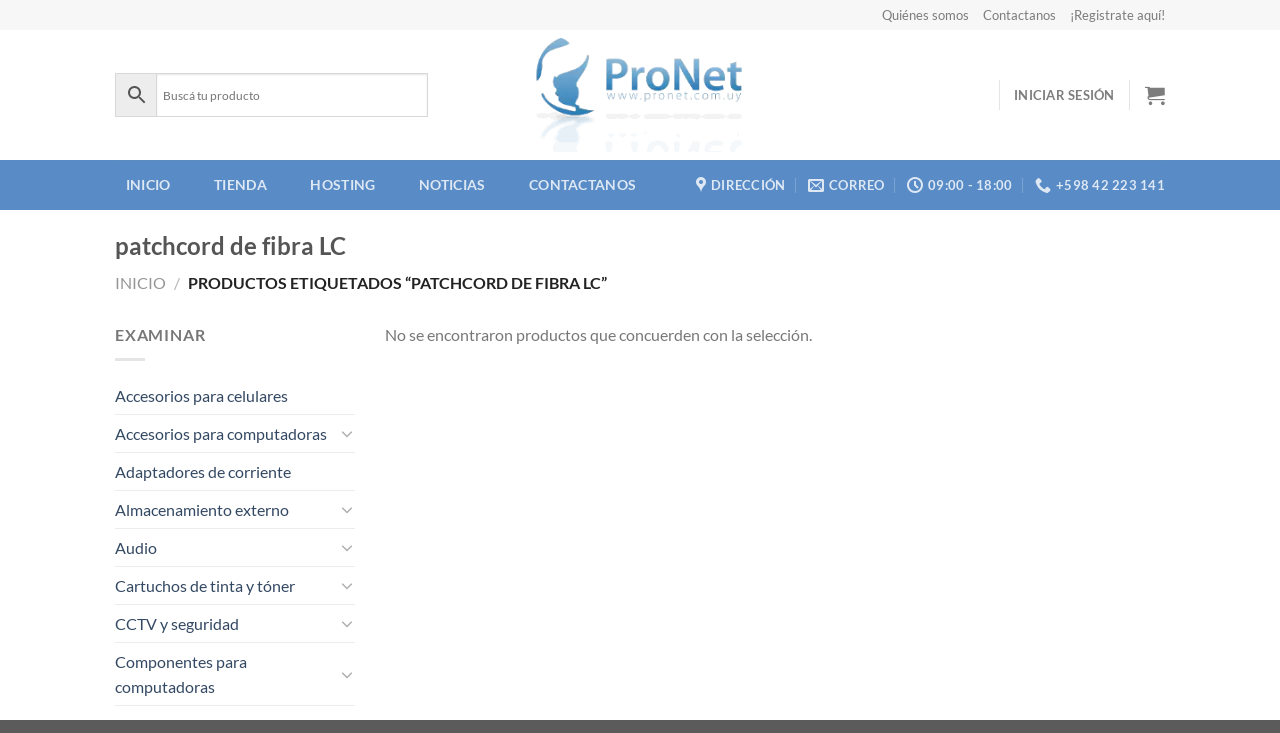

--- FILE ---
content_type: text/html; charset=UTF-8
request_url: https://pronet.uy/etiqueta-producto/patchcord-de-fibra-lc/
body_size: 38131
content:
<!DOCTYPE html>
<html lang="es-AR" prefix="og: https://ogp.me/ns#" class="loading-site no-js">
<head>
	<meta charset="UTF-8" />
	<link rel="profile" href="http://gmpg.org/xfn/11" />
	

	
	<style>img:is([sizes="auto" i], [sizes^="auto," i]) { contain-intrinsic-size: 3000px 1500px }</style>
	<link id='motive-layer-js' rel='modulepreload' href='https://assets.motive.co/motive-x/v2/app.js' as='script' crossorigin='anonymous'><link id='motive-config-url' rel='prefetch' href='https://pronet.uy/wp-json/motive/front-config' as='fetch'><meta name="viewport" content="width=device-width, initial-scale=1" />

<title>patchcord de fibra LC Archives | ProNet Tecnología</title>
<meta name="robots" content="follow, index, max-snippet:-1, max-video-preview:-1, max-image-preview:large"/>
<link rel="canonical" href="https://pronet.uy/etiqueta-producto/patchcord-de-fibra-lc/" />
<meta property="og:locale" content="es_ES" />
<meta property="og:type" content="article" />
<meta property="og:title" content="patchcord de fibra LC Archives | ProNet Tecnología" />
<meta property="og:url" content="https://pronet.uy/etiqueta-producto/patchcord-de-fibra-lc/" />
<meta property="og:site_name" content="ProNet Tecnología" />
<meta property="article:publisher" content="https://www.facebook.com/Pronet.uy/" />
<meta property="og:image" content="https://pronet.uy/wp-content/uploads/ProNet-blue.png" />
<meta property="og:image:secure_url" content="https://pronet.uy/wp-content/uploads/ProNet-blue.png" />
<meta property="og:image:width" content="871" />
<meta property="og:image:height" content="621" />
<meta property="og:image:alt" content="Contactanos" />
<meta property="og:image:type" content="image/png" />
<meta name="twitter:card" content="summary_large_image" />
<meta name="twitter:title" content="patchcord de fibra LC Archives | ProNet Tecnología" />
<meta name="twitter:image" content="https://pronet.uy/wp-content/uploads/ProNet-blue.png" />
<meta name="twitter:label1" content="Elementos" />
<meta name="twitter:data1" content="1" />



<link rel='dns-prefetch' href='//www.googletagmanager.com' />
<link rel='dns-prefetch' href='//assets.motive.co' />
<link rel='dns-prefetch' href='//capi-automation.s3.us-east-2.amazonaws.com' />
<link href='https://fonts.gstatic.com' crossorigin rel='preconnect' />
<link rel='prefetch' href='https://pronet.uy/wp-content/themes/flatsome/assets/js/flatsome.js?ver=e1ad26bd5672989785e1' />
<link rel='prefetch' href='https://pronet.uy/wp-content/themes/flatsome/assets/js/chunk.slider.js?ver=3.19.15' />
<link rel='prefetch' href='https://pronet.uy/wp-content/themes/flatsome/assets/js/chunk.popups.js?ver=3.19.15' />
<link rel='prefetch' href='https://pronet.uy/wp-content/themes/flatsome/assets/js/chunk.tooltips.js?ver=3.19.15' />
<link rel='prefetch' href='https://pronet.uy/wp-content/themes/flatsome/assets/js/woocommerce.js?ver=dd6035ce106022a74757' />
<style id='woocommerce-inline-inline-css' type='text/css'>
.woocommerce form .form-row .required { visibility: visible; }
</style>

<link rel='stylesheet' id='wpacu-combined-css-head-1' href='https://pronet.uy/wp-content/cache/asset-cleanup/css/head-2a44dba6173dba5a8d43d8bfd06d44b258b0745a.css' type='text/css' media='all' />
















<meta name="google-site-verification" content="LMINIWFiiu6y_F3yjskLe-7S5CZkVcg99gePbYC2KFw" />

	<noscript><style>.woocommerce-product-gallery{ opacity: 1 !important; }</style></noscript>
				
			
			
			
			<link rel="icon" href="https://pronet.uy/wp-content/uploads/cropped-ProNet-logo_ícono_512x512-1-32x32.png" sizes="32x32" />
<link rel="icon" href="https://pronet.uy/wp-content/uploads/cropped-ProNet-logo_ícono_512x512-1-192x192.png" sizes="192x192" />
<link rel="apple-touch-icon" href="https://pronet.uy/wp-content/uploads/cropped-ProNet-logo_ícono_512x512-1-180x180.png" />
<meta name="msapplication-TileImage" content="https://pronet.uy/wp-content/uploads/cropped-ProNet-logo_ícono_512x512-1-270x270.png" />
<style id="custom-css" type="text/css">:root {--primary-color: #598cc6;--fs-color-primary: #598cc6;--fs-color-secondary: #82b3d5;--fs-color-success: #7a9c59;--fs-color-alert: #b20000;--fs-experimental-link-color: #334862;--fs-experimental-link-color-hover: #111;}.tooltipster-base {--tooltip-color: #fff;--tooltip-bg-color: #000;}.off-canvas-right .mfp-content, .off-canvas-left .mfp-content {--drawer-width: 300px;}.off-canvas .mfp-content.off-canvas-cart {--drawer-width: 360px;}.header-main{height: 130px}#logo img{max-height: 130px}#logo{width:250px;}.header-bottom{min-height: 21px}.header-top{min-height: 30px}.transparent .header-main{height: 265px}.transparent #logo img{max-height: 265px}.has-transparent + .page-title:first-of-type,.has-transparent + #main > .page-title,.has-transparent + #main > div > .page-title,.has-transparent + #main .page-header-wrapper:first-of-type .page-title{padding-top: 345px;}.header.show-on-scroll,.stuck .header-main{height:70px!important}.stuck #logo img{max-height: 70px!important}.search-form{ width: 60%;}.header-bottom {background-color: #598cc6}.header-main .nav > li > a{line-height: 16px }.stuck .header-main .nav > li > a{line-height: 50px }.header-bottom-nav > li > a{line-height: 50px }@media (max-width: 549px) {.header-main{height: 70px}#logo img{max-height: 70px}}.nav-dropdown{font-size:100%}.header-top{background-color:#F7F7F7!important;}body{font-size: 100%;}body{font-family: Lato, sans-serif;}body {font-weight: 400;font-style: normal;}.nav > li > a {font-family: Lato, sans-serif;}.mobile-sidebar-levels-2 .nav > li > ul > li > a {font-family: Lato, sans-serif;}.nav > li > a,.mobile-sidebar-levels-2 .nav > li > ul > li > a {font-weight: 700;font-style: normal;}h1,h2,h3,h4,h5,h6,.heading-font, .off-canvas-center .nav-sidebar.nav-vertical > li > a{font-family: Lato, sans-serif;}h1,h2,h3,h4,h5,h6,.heading-font,.banner h1,.banner h2 {font-weight: 700;font-style: normal;}.alt-font{font-family: "Dancing Script", sans-serif;}.alt-font {font-weight: 400!important;font-style: normal!important;}.shop-page-title.featured-title .title-overlay{background-color: #2b7eb9;}@media screen and (min-width: 550px){.products .box-vertical .box-image{min-width: 247px!important;width: 247px!important;}}button[name='update_cart'] { display: none; }.nav-vertical-fly-out > li + li {border-top-width: 1px; border-top-style: solid;}.label-new.menu-item > a:after{content:"Nuevo";}.label-hot.menu-item > a:after{content:"Popular";}.label-sale.menu-item > a:after{content:"Oferta";}.label-popular.menu-item > a:after{content:"Populares";}</style>		<style type="text/css" id="wp-custom-css">
			.resaltado-naranja {
	color: #f8981d;
}

.grecaptcha-badge {
	visibility: hidden;
}

.aws-container {
    width: 23em;
}		</style>
		<style id="kirki-inline-styles">/* latin-ext */
@font-face {
  font-family: 'Lato';
  font-style: normal;
  font-weight: 400;
  font-display: swap;
  src: url(https://pronet.uy/wp-content/fonts/lato/S6uyw4BMUTPHjxAwXjeu.woff2) format('woff2');
  unicode-range: U+0100-02BA, U+02BD-02C5, U+02C7-02CC, U+02CE-02D7, U+02DD-02FF, U+0304, U+0308, U+0329, U+1D00-1DBF, U+1E00-1E9F, U+1EF2-1EFF, U+2020, U+20A0-20AB, U+20AD-20C0, U+2113, U+2C60-2C7F, U+A720-A7FF;
}
/* latin */
@font-face {
  font-family: 'Lato';
  font-style: normal;
  font-weight: 400;
  font-display: swap;
  src: url(https://pronet.uy/wp-content/fonts/lato/S6uyw4BMUTPHjx4wXg.woff2) format('woff2');
  unicode-range: U+0000-00FF, U+0131, U+0152-0153, U+02BB-02BC, U+02C6, U+02DA, U+02DC, U+0304, U+0308, U+0329, U+2000-206F, U+20AC, U+2122, U+2191, U+2193, U+2212, U+2215, U+FEFF, U+FFFD;
}
/* latin-ext */
@font-face {
  font-family: 'Lato';
  font-style: normal;
  font-weight: 700;
  font-display: swap;
  src: url(https://pronet.uy/wp-content/fonts/lato/S6u9w4BMUTPHh6UVSwaPGR_p.woff2) format('woff2');
  unicode-range: U+0100-02BA, U+02BD-02C5, U+02C7-02CC, U+02CE-02D7, U+02DD-02FF, U+0304, U+0308, U+0329, U+1D00-1DBF, U+1E00-1E9F, U+1EF2-1EFF, U+2020, U+20A0-20AB, U+20AD-20C0, U+2113, U+2C60-2C7F, U+A720-A7FF;
}
/* latin */
@font-face {
  font-family: 'Lato';
  font-style: normal;
  font-weight: 700;
  font-display: swap;
  src: url(https://pronet.uy/wp-content/fonts/lato/S6u9w4BMUTPHh6UVSwiPGQ.woff2) format('woff2');
  unicode-range: U+0000-00FF, U+0131, U+0152-0153, U+02BB-02BC, U+02C6, U+02DA, U+02DC, U+0304, U+0308, U+0329, U+2000-206F, U+20AC, U+2122, U+2191, U+2193, U+2212, U+2215, U+FEFF, U+FFFD;
}/* vietnamese */
@font-face {
  font-family: 'Dancing Script';
  font-style: normal;
  font-weight: 400;
  font-display: swap;
  src: url(https://pronet.uy/wp-content/fonts/dancing-script/If2cXTr6YS-zF4S-kcSWSVi_sxjsohD9F50Ruu7BMSo3Rep8ltA.woff2) format('woff2');
  unicode-range: U+0102-0103, U+0110-0111, U+0128-0129, U+0168-0169, U+01A0-01A1, U+01AF-01B0, U+0300-0301, U+0303-0304, U+0308-0309, U+0323, U+0329, U+1EA0-1EF9, U+20AB;
}
/* latin-ext */
@font-face {
  font-family: 'Dancing Script';
  font-style: normal;
  font-weight: 400;
  font-display: swap;
  src: url(https://pronet.uy/wp-content/fonts/dancing-script/If2cXTr6YS-zF4S-kcSWSVi_sxjsohD9F50Ruu7BMSo3ROp8ltA.woff2) format('woff2');
  unicode-range: U+0100-02BA, U+02BD-02C5, U+02C7-02CC, U+02CE-02D7, U+02DD-02FF, U+0304, U+0308, U+0329, U+1D00-1DBF, U+1E00-1E9F, U+1EF2-1EFF, U+2020, U+20A0-20AB, U+20AD-20C0, U+2113, U+2C60-2C7F, U+A720-A7FF;
}
/* latin */
@font-face {
  font-family: 'Dancing Script';
  font-style: normal;
  font-weight: 400;
  font-display: swap;
  src: url(https://pronet.uy/wp-content/fonts/dancing-script/If2cXTr6YS-zF4S-kcSWSVi_sxjsohD9F50Ruu7BMSo3Sup8.woff2) format('woff2');
  unicode-range: U+0000-00FF, U+0131, U+0152-0153, U+02BB-02BC, U+02C6, U+02DA, U+02DC, U+0304, U+0308, U+0329, U+2000-206F, U+20AC, U+2122, U+2191, U+2193, U+2212, U+2215, U+FEFF, U+FFFD;
}</style></head>

<body class="archive tax-product_tag term-patchcord-de-fibra-lc term-467 wp-theme-flatsome wp-child-theme-flatsome-child theme-flatsome woocommerce woocommerce-page woocommerce-no-js lightbox nav-dropdown-has-arrow nav-dropdown-has-shadow nav-dropdown-has-border">
<script>(function(html){html.className=html.className.replace(/\bno-js\b/,'js')})(document.documentElement)</script>
<script type="application/ld+json" class="rank-math-schema">{"@context":"https://schema.org","@graph":[{"@type":"Organization","@id":"https://pronet.uy/#organization","name":"ProNet Tecnolog\u00eda","sameAs":["https://www.facebook.com/Pronet.uy/"]},{"@type":"WebSite","@id":"https://pronet.uy/#website","url":"https://pronet.uy","name":"ProNet Tecnolog\u00eda","publisher":{"@id":"https://pronet.uy/#organization"},"inLanguage":"es-AR"},{"@type":"CollectionPage","@id":"https://pronet.uy/etiqueta-producto/patchcord-de-fibra-lc/#webpage","url":"https://pronet.uy/etiqueta-producto/patchcord-de-fibra-lc/","name":"patchcord de fibra LC Archives | ProNet Tecnolog\u00eda","isPartOf":{"@id":"https://pronet.uy/#website"},"inLanguage":"es-AR"}]}</script>
<script type="text/javascript" id="woocommerce-google-analytics-integration-gtag-js-after">
/* <![CDATA[ */
/* Google Analytics for WooCommerce (gtag.js) */
					window.dataLayer = window.dataLayer || [];
					function gtag(){dataLayer.push(arguments);}
					// Set up default consent state.
					for ( const mode of [{"analytics_storage":"denied","ad_storage":"denied","ad_user_data":"denied","ad_personalization":"denied","region":["AT","BE","BG","HR","CY","CZ","DK","EE","FI","FR","DE","GR","HU","IS","IE","IT","LV","LI","LT","LU","MT","NL","NO","PL","PT","RO","SK","SI","ES","SE","GB","CH"]}] || [] ) {
						gtag( "consent", "default", { "wait_for_update": 500, ...mode } );
					}
					gtag("js", new Date());
					gtag("set", "developer_id.dOGY3NW", true);
					gtag("config", "G-F0G7JVBR01", {"track_404":true,"allow_google_signals":true,"logged_in":false,"linker":{"domains":[],"allow_incoming":false},"custom_map":{"dimension1":"logged_in"}});
/* ]]> */
</script>
<script   type="text/javascript" id="motive-commerce-search-js-before">
/* <![CDATA[ */
const motive = {"initParams":{"xEngineId":"83c81e0a-17e2-480d-8fc0-1e23db6e7bcc","lang":"en-US","currency":"USD","triggerSelector":".footer-secondary","isolated":true,"cartUrl":"https:\/\/pronet.uy\/carrito\/"},"options":{"shopperPrices":true,"shopperPricesEndpointMethod":"POST"},"endpoints":{"shopperPrices":"https:\/\/pronet.uy\/wp-content\/plugins\/motive-commerce-search\/public\/shopper-prices\/shopper-prices.php"},"nonce":"100229bb1e"};
/* ]]> */
</script>
<script   type="text/javascript" src="https://assets.motive.co/front-loader/woocommerce/v1.js?ver=1.38.0" id="motive-commerce-search-js"></script>
<script   type="text/javascript" src="https://pronet.uy/wp-includes/js/jquery/jquery.min.js?ver=3.7.1" id="jquery-core-js"></script>
<script type="text/javascript" id="wc-add-to-cart-js-extra">
/* <![CDATA[ */
var wc_add_to_cart_params = {"ajax_url":"\/wp-admin\/admin-ajax.php","wc_ajax_url":"\/?wc-ajax=%%endpoint%%","i18n_view_cart":"Ver carrito","cart_url":"https:\/\/pronet.uy\/carrito\/","is_cart":"","cart_redirect_after_add":"no"};
/* ]]> */
</script>
<script>document.createElement("picture");if(!window.HTMLPictureElement&&document.addEventListener){window.addEventListener("DOMContentLoaded",function(){var s=document.createElement("script");s.src="https://pronet.uy/wp-content/plugins/webp-express/js/picturefill.min.js";document.body.appendChild(s)})}</script>
<script>(function(h,o,t,j,a,r){h.hj=h.hj||function(){(h.hj.q=h.hj.q||[]).push(arguments)};h._hjSettings={hjid:3651697,hjsv:6};a=o.getElementsByTagName('head')[0];r=o.createElement('script');r.async=1;r.src=t+h._hjSettings.hjid+j+h._hjSettings.hjsv;a.appendChild(r)})(window,document,'https://static.hotjar.com/c/hotjar-','.js?sv=')</script>
<script  type="text/javascript">!function(f,b,e,v,n,t,s){if(f.fbq)return;n=f.fbq=function(){n.callMethod?n.callMethod.apply(n,arguments):n.queue.push(arguments)};if(!f._fbq)f._fbq=n;n.push=n;n.loaded=!0;n.version='2.0';n.queue=[];t=b.createElement(e);t.async=!0;t.src=v;s=b.getElementsByTagName(e)[0];s.parentNode.insertBefore(t,s)}(window,document,'script','https://connect.facebook.net/en_US/fbevents.js')</script>
<script  type="text/javascript">fbq('init','447182047459842',{},{"agent":"woocommerce_2-10.4.3-3.5.15"});document.addEventListener('DOMContentLoaded',function(){document.body.insertAdjacentHTML('beforeend','<div class=\"wc-facebook-pixel-event-placeholder\"></div>')},!1)</script>


<a class="skip-link screen-reader-text" href="#main">Saltar al contenido</a>

<div id="wrapper">

	
	<header id="header" class="header has-sticky sticky-jump">
		<div class="header-wrapper">
			<div id="top-bar" class="header-top hide-for-sticky">
    <div class="flex-row container">
      <div class="flex-col hide-for-medium flex-left">
          <ul class="nav nav-left medium-nav-center nav-small  nav-line-grow">
                        </ul>
      </div>

      <div class="flex-col hide-for-medium flex-center">
          <ul class="nav nav-center nav-small  nav-line-grow">
                        </ul>
      </div>

      <div class="flex-col hide-for-medium flex-right">
         <ul class="nav top-bar-nav nav-right nav-small  nav-line-grow">
              <li id="menu-item-5910" class="menu-item menu-item-type-post_type menu-item-object-page menu-item-5910 menu-item-design-default"><a href="https://pronet.uy/quienes-somos/" class="nav-top-link">Quiénes somos</a></li>
<li id="menu-item-5911" class="menu-item menu-item-type-post_type menu-item-object-page menu-item-5911 menu-item-design-default"><a href="https://pronet.uy/contactanos/" class="nav-top-link">Contactanos</a></li>
<li id="menu-item-14648" class="menu-item menu-item-type-post_type menu-item-object-page menu-item-14648 menu-item-design-default"><a href="https://pronet.uy/registro/" class="nav-top-link">¡Registrate aquí!</a></li>
          </ul>
      </div>

            <div class="flex-col show-for-medium flex-grow">
          <ul class="nav nav-center nav-small mobile-nav  nav-line-grow">
                        </ul>
      </div>
      
    </div>
</div>
<div id="masthead" class="header-main show-logo-center">
      <div class="header-inner flex-row container logo-center medium-logo-center" role="navigation">

          
          <div id="logo" class="flex-col logo">
            

<a href="https://pronet.uy/" title="ProNet Tecnología - Proveedor de insumos informáticos y soluciones empresariales." rel="home">
		<picture><source srcset="https://pronet.uy/wp-content/webp-express/webp-images/uploads/pronet-logo_280x128-1.png.webp" type="image/webp"><img width="280" height="128" src="https://pronet.uy/wp-content/uploads/pronet-logo_280x128-1.png" class="header_logo header-logo webpexpress-processed" alt="ProNet Tecnología"></picture><picture><source srcset="https://pronet.uy/wp-content/webp-express/webp-images/uploads/pronet-logo_280x128-1.png.webp" type="image/webp"><img width="280" height="128" src="https://pronet.uy/wp-content/uploads/pronet-logo_280x128-1.png" class="header-logo-dark webpexpress-processed" alt="ProNet Tecnología"></picture></a>
          </div>

          
          <div class="flex-col show-for-medium flex-left">
            <ul class="mobile-nav nav nav-left ">
              <li class="nav-icon has-icon">
  		<a href="#" data-open="#main-menu" data-pos="left" data-bg="main-menu-overlay" data-color="" class="is-small" aria-label="Menú" aria-controls="main-menu" aria-expanded="false">

		  <i class="icon-menu" ></i>
		  <span class="menu-title uppercase hide-for-small">Menú</span>		</a>
	</li>
            </ul>
          </div>

          
          <div class="flex-col hide-for-medium flex-left
            ">
            <ul class="header-nav header-nav-main nav nav-left  nav-uppercase" >
              <li class="html custom html_topbar_right"><div class="aws-container" data-url="/?wc-ajax=aws_action" data-siteurl="https://pronet.uy" data-lang="" data-show-loader="true" data-show-more="true" data-show-page="true" data-ajax-search="true" data-show-clear="true" data-mobile-screen="false" data-use-analytics="false" data-min-chars="3" data-buttons-order="3" data-timeout="300" data-is-mobile="false" data-page-id="467" data-tax="product_tag" ><form class="aws-search-form" action="https://pronet.uy/" method="get" role="search" ><div class="aws-wrapper"><label class="aws-search-label" for="6971528e9fe85">Buscá tu producto</label><input type="search" name="s" id="6971528e9fe85" value="" class="aws-search-field" placeholder="Buscá tu producto" autocomplete="off" /><input type="hidden" name="post_type" value="product"><input type="hidden" name="type_aws" value="true"><div class="aws-search-clear"><span>×</span></div><div class="aws-loader"></div></div><div class="aws-search-btn aws-form-btn"><span class="aws-search-btn_icon"><svg focusable="false" xmlns="http://www.w3.org/2000/svg" viewBox="0 0 24 24" width="24px"><path d="M15.5 14h-.79l-.28-.27C15.41 12.59 16 11.11 16 9.5 16 5.91 13.09 3 9.5 3S3 5.91 3 9.5 5.91 16 9.5 16c1.61 0 3.09-.59 4.23-1.57l.27.28v.79l5 4.99L20.49 19l-4.99-5zm-6 0C7.01 14 5 11.99 5 9.5S7.01 5 9.5 5 14 7.01 14 9.5 11.99 14 9.5 14z"></path></svg></span></div></form></div></li>            </ul>
          </div>

          
          <div class="flex-col hide-for-medium flex-right">
            <ul class="header-nav header-nav-main nav nav-right  nav-uppercase">
              <li class="header-divider"></li>
<li class="account-item has-icon" >

	<a href="https://pronet.uy/my-account/" class="nav-top-link nav-top-not-logged-in is-small" title="Iniciar sesión" data-open="#login-form-popup" >
					<span>
			Iniciar sesión			</span>
				</a>




</li>
<li class="header-divider"></li><li class="cart-item has-icon has-dropdown">

<a href="https://pronet.uy/carrito/" class="header-cart-link is-small" title="Carrito" >


    <i class="icon-shopping-cart"
    data-icon-label="0">
  </i>
  </a>

 <ul class="nav-dropdown nav-dropdown-simple">
    <li class="html widget_shopping_cart">
      <div class="widget_shopping_cart_content">
        

	<div class="ux-mini-cart-empty flex flex-row-col text-center pt pb">
				<div class="ux-mini-cart-empty-icon">
			<svg xmlns="http://www.w3.org/2000/svg" viewBox="0 0 17 19" style="opacity:.1;height:80px;">
				<path d="M8.5 0C6.7 0 5.3 1.2 5.3 2.7v2H2.1c-.3 0-.6.3-.7.7L0 18.2c0 .4.2.8.6.8h15.7c.4 0 .7-.3.7-.7v-.1L15.6 5.4c0-.3-.3-.6-.7-.6h-3.2v-2c0-1.6-1.4-2.8-3.2-2.8zM6.7 2.7c0-.8.8-1.4 1.8-1.4s1.8.6 1.8 1.4v2H6.7v-2zm7.5 3.4 1.3 11.5h-14L2.8 6.1h2.5v1.4c0 .4.3.7.7.7.4 0 .7-.3.7-.7V6.1h3.5v1.4c0 .4.3.7.7.7s.7-.3.7-.7V6.1h2.6z" fill-rule="evenodd" clip-rule="evenodd" fill="currentColor"></path>
			</svg>
		</div>
				<p class="woocommerce-mini-cart__empty-message empty">No hay productos en el carrito.</p>
					<p class="return-to-shop">
				<a class="button primary wc-backward" href="https://pronet.uy/">
					Volver a la tienda				</a>
			</p>
				</div>


      </div>
    </li>
    <li class="html"><strong>Contenido personalizado después del carrito</strong></li> </ul>

</li>
            </ul>
          </div>

          
          <div class="flex-col show-for-medium flex-right">
            <ul class="mobile-nav nav nav-right ">
              
<li class="account-item has-icon">
		<a href="https://pronet.uy/my-account/" class="account-link-mobile is-small" title="Mi cuenta" aria-label="Mi cuenta" >
		<i class="icon-user" ></i>	</a>
	</li>
<li class="cart-item has-icon">


		<a href="https://pronet.uy/carrito/" class="header-cart-link is-small off-canvas-toggle nav-top-link" title="Carrito" data-open="#cart-popup" data-class="off-canvas-cart" data-pos="right" >

    <i class="icon-shopping-cart"
    data-icon-label="0">
  </i>
  </a>


  
  <div id="cart-popup" class="mfp-hide">
  <div class="cart-popup-inner inner-padding cart-popup-inner--sticky">
      <div class="cart-popup-title text-center">
          <span class="heading-font uppercase">Carrito</span>
          <div class="is-divider"></div>
      </div>
	  <div class="widget_shopping_cart">
		  <div class="widget_shopping_cart_content">
			  

	<div class="ux-mini-cart-empty flex flex-row-col text-center pt pb">
				<div class="ux-mini-cart-empty-icon">
			<svg xmlns="http://www.w3.org/2000/svg" viewBox="0 0 17 19" style="opacity:.1;height:80px;">
				<path d="M8.5 0C6.7 0 5.3 1.2 5.3 2.7v2H2.1c-.3 0-.6.3-.7.7L0 18.2c0 .4.2.8.6.8h15.7c.4 0 .7-.3.7-.7v-.1L15.6 5.4c0-.3-.3-.6-.7-.6h-3.2v-2c0-1.6-1.4-2.8-3.2-2.8zM6.7 2.7c0-.8.8-1.4 1.8-1.4s1.8.6 1.8 1.4v2H6.7v-2zm7.5 3.4 1.3 11.5h-14L2.8 6.1h2.5v1.4c0 .4.3.7.7.7.4 0 .7-.3.7-.7V6.1h3.5v1.4c0 .4.3.7.7.7s.7-.3.7-.7V6.1h2.6z" fill-rule="evenodd" clip-rule="evenodd" fill="currentColor"></path>
			</svg>
		</div>
				<p class="woocommerce-mini-cart__empty-message empty">No hay productos en el carrito.</p>
					<p class="return-to-shop">
				<a class="button primary wc-backward" href="https://pronet.uy/">
					Volver a la tienda				</a>
			</p>
				</div>


		  </div>
	  </div>
      <div class="header-cart-content"><strong>Contenido personalizado después del carrito</strong></div>       <div class="payment-icons inline-block"><div class="payment-icon"><svg version="1.1" xmlns="http://www.w3.org/2000/svg" xmlns:xlink="http://www.w3.org/1999/xlink"  viewBox="0 0 64 32">
<path d="M25.569 23.917h2.98v0.784h-2.196l-0.314 1.725h1.725l-0.157 0.784h-1.725l-0.157 1.882h2.196v0.784h-3.137l0.783-5.96zM29.804 29.094h2.353l-0.157 0.784h-3.137l0.784-5.961h0.941l-0.784 5.177zM33.725 23.917h3.137l-0.157 0.784h-2.196l-0.157 1.725h1.725l-0.157 0.784h-1.725l-0.314 1.882h2.353l-0.157 0.784h-3.137l0.784-5.96zM38.431 24.701c0.627-0.627 1.307-0.941 2.039-0.941 0.627 0 1.15 0.211 1.569 0.627l-0.47 0.784c-0.419-0.417-0.839-0.627-1.255-0.627-1.255 0-1.987 0.784-2.196 2.353-0.105 0.627 0 1.176 0.314 1.647s0.73 0.706 1.255 0.706c0.522 0 1.043-0.26 1.569-0.784v1.098c-0.419 0.314-0.941 0.47-1.569 0.47-1.78 0-2.565-1.044-2.353-3.137 0.102-0.836 0.47-1.568 1.098-2.196zM42.98 23.917h4.392l-0.157 0.784h-1.882l-0.627 5.176h-0.941l0.784-5.176h-1.725l0.157-0.784zM51.451 24.701c0.209 0.525 0.157 1.074-0.157 1.647-0.314 0.576-0.733 0.917-1.255 1.020l1.412 2.51h-0.941l-1.412-2.51h-0.47l-0.314 2.51h-0.784l0.784-5.961h1.882c0.628 0 1.043 0.262 1.255 0.784zM50.353 26.113c0.522-0.941 0.416-1.412-0.314-1.412h-0.941l-0.314 1.882h0.941l0.627-0.47zM57.882 26.898c-0.419 2.093-1.412 3.137-2.98 3.137-0.733 0-1.333-0.314-1.804-0.941s-0.654-1.357-0.549-2.196c0.416-2.091 1.412-3.137 2.98-3.137 1.778 0 2.562 1.046 2.353 3.137zM56.784 25.172c-0.314-0.522-0.733-0.784-1.255-0.784-1.255 0-1.987 0.838-2.196 2.51-0.105 0.627 0 1.203 0.314 1.725 0.314 0.525 0.73 0.784 1.255 0.784 1.255 0 1.984-0.836 2.196-2.51 0.102-0.627 0.001-1.201-0.314-1.725zM64 23.917l-0.784 5.961h-0.784l-2.196-4.549-0.784 4.549h-0.784l0.941-5.961h0.784l2.039 4.392 0.784-4.392h0.783zM59.921 16.074h0.157v0.157h-0.157v0.157h0.157v0.157h0.157l-0.157-0.157 0.157-0.157c0-0.103-0.055-0.157-0.157-0.157h-0.314v0.47h0.157v-0.47zM10.781 3.997c-0.251-1.283-1.219-1.688-2.344-1.688h-8.376l-0.061 0.406c5.749 1.469 10.469 4.594 12.595 10.501l-1.813-9.219zM13.125 15.997l-0.531-2.781c-1.096-2.907-3.752-5.594-6.752-6.813l4.219 15.939h5.469l8.157-20.032h-5.501l-5.062 13.688zM27.72 22.37l3.248-20.061h-5.187l-3.251 20.061h5.189zM41.875 1.965c-5.125 0-8.717 2.72-8.749 6.624-0.032 2.877 2.563 4.469 4.531 5.439 2.032 0.968 2.688 1.624 2.688 2.499 0 1.344-1.624 1.939-3.093 1.939-2.093 0-3.219-0.251-4.875-1.032l-0.688-0.344-0.72 4.499c1.219 0.563 3.437 1.064 5.781 1.064 5.437 0.032 8.97-2.688 9.032-6.843 0-2.282-1.405-4-4.376-5.439-1.811-0.904-2.904-1.563-2.904-2.499 0-0.843 0.936-1.72 2.968-1.72 1.688-0.029 2.936 0.314 3.875 0.752l0.469 0.248 0.717-4.344c-1.031-0.406-2.655-0.844-4.655-0.844zM55.813 2.309c-1.251 0-2.189 0.376-2.72 1.688l-7.688 18.374h5.437c0.877-2.467 1.096-3 1.096-3 0.592 0 5.875 0 6.624 0 0 0 0.157 0.688 0.624 3h4.813l-4.187-20.061h-4zM53.405 15.247c0 0 0.437-1.157 2.064-5.594-0.032 0.032 0.437-1.157 0.688-1.907l0.374 1.72c0.968 4.781 1.189 5.781 1.189 5.781-0.813 0-3.283 0-4.315 0z"></path>
</svg>
</div><div class="payment-icon"><svg version="1.1" xmlns="http://www.w3.org/2000/svg" xmlns:xlink="http://www.w3.org/1999/xlink"  viewBox="0 0 64 32">
<path d="M42.667-0c-4.099 0-7.836 1.543-10.667 4.077-2.831-2.534-6.568-4.077-10.667-4.077-8.836 0-16 7.163-16 16s7.164 16 16 16c4.099 0 7.835-1.543 10.667-4.077 2.831 2.534 6.568 4.077 10.667 4.077 8.837 0 16-7.163 16-16s-7.163-16-16-16zM16.73 20.027l1.215-6.381-2.887 6.381h-1.823l-0.304-6.381-1.215 6.381h-1.823l1.519-8.357h3.191l0.152 5.166 2.279-5.166h3.343l-1.672 8.357h-1.974zM25.998 16.38l-0.456 2.431v0.456l-0.152 0.304v0.456h-1.672v-0.76c-0.406 0.608-1.116 0.911-2.127 0.911-1.215 0-1.823-0.658-1.823-1.975 0-1.722 1.163-2.583 3.495-2.583 0.403 0 0.707 0.052 0.911 0.152v-0.456c0-0.403-0.406-0.608-1.215-0.608-0.911 0-1.469 0.052-1.672 0.152h-0.304l-0.152 0.152 0.152-1.519c1.011-0.304 1.823-0.456 2.431-0.456 1.823 0 2.735 0.66 2.735 1.975 0 0.406-0.052 0.862-0.152 1.368zM32.076 19.875c-0.812 0.204-1.469 0.304-1.975 0.304-2.332 0-3.495-1.011-3.495-3.039 0-2.735 1.163-4.102 3.495-4.102 1.823 0 2.735 0.812 2.735 2.431 0 0.71-0.053 1.268-0.152 1.672h-4.102v0.304c0 0.812 0.556 1.215 1.672 1.215 0.81 0 1.519-0.152 2.127-0.456l-0.305 1.67zM38.154 14.708h-1.519c-0.608 0-0.911 0.152-0.911 0.456s0.304 0.557 0.911 0.76c0.911 0.406 1.368 1.064 1.368 1.975 0 1.519-1.064 2.279-3.191 2.279h-0.456c-0.204-0.099-0.406-0.152-0.608-0.152h-0.608l-0.304-0.152h-0.152l0.304-1.519c1.011 0.204 1.619 0.304 1.823 0.304 0.81 0 1.215-0.202 1.215-0.608 0-0.304-0.304-0.556-0.911-0.76-1.116-0.506-1.672-1.163-1.672-1.975 0-1.519 1.064-2.279 3.191-2.279 0.1 0 0.38 0.026 0.836 0.076 0.456 0.053 0.783 0.076 0.988 0.076l-0.304 1.519zM41.649 19.875c-0.812 0.204-1.317 0.304-1.519 0.304-1.014 0-1.519-0.506-1.519-1.519v-0.608l0.152-0.608v-0.608l1.064-5.166h1.975l-0.304 1.519h1.064l-0.304 1.672h-1.064l-0.456 2.887c-0.102 0.102-0.152 0.204-0.152 0.304 0 0.304 0.252 0.456 0.76 0.456 0.304 0 0.506-0.050 0.608-0.152l-0.304 1.519zM44.383 20.027h-2.127l1.215-6.838h1.975l-0.304 1.064c0.608-0.707 1.215-1.064 1.823-1.064h0.456l0.152 0.152-0.76 1.823h-0.456c-0.709 0-1.366 1.621-1.974 4.863zM53.956 16.987c-0.304 2.127-1.621 3.191-3.951 3.191-2.229 0-3.343-1.064-3.343-3.191 0-1.114 0.38-2.051 1.14-2.811s1.747-1.14 2.963-1.14c2.127 0 3.191 1.014 3.191 3.039v0.912zM21.743 18.051c0 0.406 0.252 0.608 0.76 0.608 0.911 0 1.368-0.556 1.368-1.672h-0.456c-1.116 0-1.672 0.357-1.672 1.064zM31.012 15.468c0-0.608-0.304-0.912-0.911-0.912-0.71 0-1.165 0.406-1.368 1.215h2.279v-0.303zM50.765 14.708c-1.116 0-1.672 0.76-1.672 2.279 0 1.014 0.354 1.519 1.064 1.519 0.81 0 1.368-0.556 1.672-1.672v-0.76c0-0.911-0.356-1.367-1.064-1.367z"></path>
</svg>
</div><div class="payment-icon"><svg version="1.1" xmlns="http://www.w3.org/2000/svg" xmlns:xlink="http://www.w3.org/1999/xlink"  viewBox="0 0 64 32">
<path d="M35.255 12.078h-2.396c-0.229 0-0.444 0.114-0.572 0.303l-3.306 4.868-1.4-4.678c-0.088-0.292-0.358-0.493-0.663-0.493h-2.355c-0.284 0-0.485 0.28-0.393 0.548l2.638 7.745-2.481 3.501c-0.195 0.275 0.002 0.655 0.339 0.655h2.394c0.227 0 0.439-0.111 0.569-0.297l7.968-11.501c0.191-0.275-0.006-0.652-0.341-0.652zM19.237 16.718c-0.23 1.362-1.311 2.276-2.691 2.276-0.691 0-1.245-0.223-1.601-0.644-0.353-0.417-0.485-1.012-0.374-1.674 0.214-1.35 1.313-2.294 2.671-2.294 0.677 0 1.227 0.225 1.589 0.65 0.365 0.428 0.509 1.027 0.404 1.686zM22.559 12.078h-2.384c-0.204 0-0.378 0.148-0.41 0.351l-0.104 0.666-0.166-0.241c-0.517-0.749-1.667-1-2.817-1-2.634 0-4.883 1.996-5.321 4.796-0.228 1.396 0.095 2.731 0.888 3.662 0.727 0.856 1.765 1.212 3.002 1.212 2.123 0 3.3-1.363 3.3-1.363l-0.106 0.662c-0.040 0.252 0.155 0.479 0.41 0.479h2.147c0.341 0 0.63-0.247 0.684-0.584l1.289-8.161c0.040-0.251-0.155-0.479-0.41-0.479zM8.254 12.135c-0.272 1.787-1.636 1.787-2.957 1.787h-0.751l0.527-3.336c0.031-0.202 0.205-0.35 0.41-0.35h0.345c0.899 0 1.747 0 2.185 0.511 0.262 0.307 0.341 0.761 0.242 1.388zM7.68 7.473h-4.979c-0.341 0-0.63 0.248-0.684 0.584l-2.013 12.765c-0.040 0.252 0.155 0.479 0.41 0.479h2.378c0.34 0 0.63-0.248 0.683-0.584l0.543-3.444c0.053-0.337 0.343-0.584 0.683-0.584h1.575c3.279 0 5.172-1.587 5.666-4.732 0.223-1.375 0.009-2.456-0.635-3.212-0.707-0.832-1.962-1.272-3.628-1.272zM60.876 7.823l-2.043 12.998c-0.040 0.252 0.155 0.479 0.41 0.479h2.055c0.34 0 0.63-0.248 0.683-0.584l2.015-12.765c0.040-0.252-0.155-0.479-0.41-0.479h-2.299c-0.205 0.001-0.379 0.148-0.41 0.351zM54.744 16.718c-0.23 1.362-1.311 2.276-2.691 2.276-0.691 0-1.245-0.223-1.601-0.644-0.353-0.417-0.485-1.012-0.374-1.674 0.214-1.35 1.313-2.294 2.671-2.294 0.677 0 1.227 0.225 1.589 0.65 0.365 0.428 0.509 1.027 0.404 1.686zM58.066 12.078h-2.384c-0.204 0-0.378 0.148-0.41 0.351l-0.104 0.666-0.167-0.241c-0.516-0.749-1.667-1-2.816-1-2.634 0-4.883 1.996-5.321 4.796-0.228 1.396 0.095 2.731 0.888 3.662 0.727 0.856 1.765 1.212 3.002 1.212 2.123 0 3.3-1.363 3.3-1.363l-0.106 0.662c-0.040 0.252 0.155 0.479 0.41 0.479h2.147c0.341 0 0.63-0.247 0.684-0.584l1.289-8.161c0.040-0.252-0.156-0.479-0.41-0.479zM43.761 12.135c-0.272 1.787-1.636 1.787-2.957 1.787h-0.751l0.527-3.336c0.031-0.202 0.205-0.35 0.41-0.35h0.345c0.899 0 1.747 0 2.185 0.511 0.261 0.307 0.34 0.761 0.241 1.388zM43.187 7.473h-4.979c-0.341 0-0.63 0.248-0.684 0.584l-2.013 12.765c-0.040 0.252 0.156 0.479 0.41 0.479h2.554c0.238 0 0.441-0.173 0.478-0.408l0.572-3.619c0.053-0.337 0.343-0.584 0.683-0.584h1.575c3.279 0 5.172-1.587 5.666-4.732 0.223-1.375 0.009-2.456-0.635-3.212-0.707-0.832-1.962-1.272-3.627-1.272z"></path>
</svg>
</div><div class="payment-icon"><svg version="1.1" xmlns="http://www.w3.org/2000/svg" xmlns:xlink="http://www.w3.org/1999/xlink"  viewBox="0 0 64 32">
<path d="M10.781 7.688c-0.251-1.283-1.219-1.688-2.344-1.688h-8.376l-0.061 0.405c5.749 1.469 10.469 4.595 12.595 10.501l-1.813-9.219zM13.125 19.688l-0.531-2.781c-1.096-2.907-3.752-5.594-6.752-6.813l4.219 15.939h5.469l8.157-20.032h-5.501l-5.062 13.688zM27.72 26.061l3.248-20.061h-5.187l-3.251 20.061h5.189zM41.875 5.656c-5.125 0-8.717 2.72-8.749 6.624-0.032 2.877 2.563 4.469 4.531 5.439 2.032 0.968 2.688 1.624 2.688 2.499 0 1.344-1.624 1.939-3.093 1.939-2.093 0-3.219-0.251-4.875-1.032l-0.688-0.344-0.719 4.499c1.219 0.563 3.437 1.064 5.781 1.064 5.437 0.032 8.97-2.688 9.032-6.843 0-2.282-1.405-4-4.376-5.439-1.811-0.904-2.904-1.563-2.904-2.499 0-0.843 0.936-1.72 2.968-1.72 1.688-0.029 2.936 0.314 3.875 0.752l0.469 0.248 0.717-4.344c-1.032-0.406-2.656-0.844-4.656-0.844zM55.813 6c-1.251 0-2.189 0.376-2.72 1.688l-7.688 18.374h5.437c0.877-2.467 1.096-3 1.096-3 0.592 0 5.875 0 6.624 0 0 0 0.157 0.688 0.624 3h4.813l-4.187-20.061h-4zM53.405 18.938c0 0 0.437-1.157 2.064-5.594-0.032 0.032 0.437-1.157 0.688-1.907l0.374 1.72c0.968 4.781 1.189 5.781 1.189 5.781-0.813 0-3.283 0-4.315 0z"></path>
</svg>
</div><div class="payment-icon"><svg version="1.1" xmlns="http://www.w3.org/2000/svg" xmlns:xlink="http://www.w3.org/1999/xlink"  viewBox="0 0 64 32">
<path d="M2.909 32v-17.111h2.803l0.631-1.54h1.389l0.631 1.54h5.505v-1.162l0.48 1.162h2.853l0.506-1.187v1.187h13.661v-2.5l0.253-0.026c0.227 0 0.252 0.177 0.252 0.354v2.172h7.046v-0.58c1.642 0.858 3.889 0.58 5.606 0.58l0.631-1.54h1.414l0.631 1.54h5.733v-1.464l0.858 1.464h4.596v-9.546h-4.544v1.111l-0.631-1.111h-4.672v1.111l-0.581-1.111h-6.288c-0.934 0-1.919 0.101-2.753 0.556v-0.556h-4.344v0.556c-0.505-0.454-1.187-0.556-1.843-0.556h-15.859l-1.085 2.449-1.086-2.449h-5v1.111l-0.556-1.111h-4.267l-1.97 4.52v-9.864h58.182v17.111h-3.030c-0.707 0-1.464 0.126-2.045 0.556v-0.556h-4.47c-0.631 0-1.49 0.1-1.97 0.556v-0.556h-7.98v0.556c-0.605-0.429-1.49-0.556-2.197-0.556h-5.278v0.556c-0.53-0.505-1.616-0.556-2.298-0.556h-5.909l-1.363 1.464-1.263-1.464h-8.813v9.546h8.66l1.389-1.49 1.313 1.49h5.328v-2.248h0.53c0.758 0 1.54-0.025 2.273-0.328v2.576h4.394v-2.5h0.202c0.252 0 0.303 0.026 0.303 0.303v2.197h13.358c0.733 0 1.642-0.152 2.222-0.606v0.606h4.243c0.808 0 1.667-0.076 2.399-0.429v5.773h-58.181zM20.561 13.525h-1.667v-5.354l-2.374 5.354h-1.439l-2.373-5.354v5.354h-3.334l-0.631-1.515h-3.41l-0.631 1.515h-1.768l2.929-6.843h2.424l2.778 6.49v-6.49h2.677l2.147 4.646 1.944-4.646h2.727v6.843zM8.162 10.596l-1.137-2.727-1.111 2.727h2.248zM29.727 23.020v2.298h-3.182l-2.020-2.273-2.096 2.273h-6.465v-6.843h6.565l2.020 2.248 2.071-2.248h5.227c1.541 0 2.753 0.531 2.753 2.248 0 2.752-3.005 2.298-4.874 2.298zM23.464 21.883l-1.768-1.995h-4.116v1.238h3.586v1.389h-3.586v1.364h4.015l1.868-1.995zM27.252 13.525h-5.48v-6.843h5.48v1.439h-3.839v1.238h3.738v1.389h-3.738v1.364h3.839v1.414zM28.086 24.687v-5.48l-2.5 2.702 2.5 2.778zM33.793 10.369c0.934 0.328 1.086 0.909 1.086 1.818v1.339h-1.642c-0.026-1.464 0.353-2.475-1.464-2.475h-1.768v2.475h-1.616v-6.844l3.864 0.026c1.313 0 2.701 0.202 2.701 1.818 0 0.783-0.429 1.54-1.162 1.843zM31.848 19.889h-2.121v1.743h2.096c0.581 0 1.035-0.278 1.035-0.909 0-0.606-0.454-0.833-1.010-0.833zM32.075 8.121h-2.070v1.516h2.045c0.556 0 1.086-0.126 1.086-0.783 0-0.632-0.556-0.733-1.061-0.733zM40.788 22.136c0.909 0.328 1.086 0.934 1.086 1.818v1.364h-1.642v-1.137c0-1.162-0.379-1.364-1.464-1.364h-1.743v2.5h-1.642v-6.843h3.889c1.288 0 2.677 0.228 2.677 1.844 0 0.757-0.404 1.515-1.162 1.818zM37.555 13.525h-1.667v-6.843h1.667v6.843zM39.096 19.889h-2.071v1.541h2.045c0.556 0 1.085-0.126 1.085-0.808 0-0.631-0.555-0.732-1.060-0.732zM56.924 13.525h-2.323l-3.081-5.126v5.126h-3.334l-0.657-1.515h-3.384l-0.631 1.515h-1.894c-2.248 0-3.258-1.162-3.258-3.359 0-2.298 1.035-3.485 3.359-3.485h1.591v1.491c-1.717-0.026-3.283-0.404-3.283 1.944 0 1.162 0.278 1.97 1.591 1.97h0.732l2.323-5.379h2.45l2.753 6.465v-6.465h2.5l2.879 4.747v-4.747h1.667v6.818zM48.313 25.318h-5.455v-6.843h5.455v1.414h-3.813v1.238h3.738v1.389h-3.738v1.364l3.813 0.025v1.414zM46.975 10.596l-1.111-2.727-1.137 2.727h2.248zM52.48 25.318h-3.182v-1.464h3.182c0.404 0 0.858-0.101 0.858-0.631 0-1.464-4.217 0.556-4.217-2.702 0-1.389 1.060-2.045 2.323-2.045h3.283v1.439h-3.005c-0.429 0-0.909 0.076-0.909 0.631 0 1.49 4.243-0.682 4.243 2.601 0.001 1.615-1.111 2.172-2.575 2.172zM61.091 24.434c-0.48 0.707-1.414 0.884-2.222 0.884h-3.157v-1.464h3.157c0.404 0 0.833-0.126 0.833-0.631 0-1.439-4.217 0.556-4.217-2.702 0-1.389 1.086-2.045 2.349-2.045h3.258v1.439h-2.98c-0.454 0-0.909 0.076-0.909 0.631 0 1.212 2.854-0.025 3.889 1.338v2.55z"></path>
</svg>
</div><div class="payment-icon"><svg version="1.1" xmlns="http://www.w3.org/2000/svg" xmlns:xlink="http://www.w3.org/1999/xlink"  viewBox="0 0 64 32">
<path d="M35.66 11.112c-0.005-2.752-1.725-5.099-4.148-6.029v12.058c2.424-0.932 4.144-3.277 4.148-6.029zM26.888 17.138v-12.054c-2.422 0.932-4.14 3.277-4.145 6.028 0.005 2.751 1.723 5.095 4.145 6.026zM29.176 22.262h5.236c6.084 0.029 11.638-4.963 11.638-11.034 0-6.641-5.554-11.23-11.638-11.228h-5.236c-6.157-0.002-11.226 4.589-11.226 11.228-0.001 6.074 5.068 11.064 11.226 11.034zM29.2 0.92c5.628 0.002 10.188 4.563 10.189 10.191-0.001 5.628-4.561 10.188-10.189 10.19-5.627-0.002-10.186-4.562-10.188-10.19 0.002-5.629 4.561-10.19 10.188-10.191zM7.418 23.377c-0.895 0-1.585 0.023-2.092 0.023-0.472 0-0.955 0-1.427-0.023v0.314c0.544 0.012 1.111-0.059 1.111 1.028v0 5.866c-0.035 0.822-0.386 0.847-1.111 0.92v0.314c0.544-0.012 1.077-0.024 1.62-0.024 0.568 0 1.137 0.024 1.754 0.024 4.28 0 4.981-3.011 4.981-4.209-0.001-2.141-1.706-4.232-4.836-4.232zM7.453 31.432c-0.592 0-1.258-0.109-1.258-1.040v-6.579c0.219-0.013 0.447-0.049 0.943-0.049 2.333 0 3.784 1.633 3.784 3.893 0 1.802-0.858 3.774-3.47 3.774zM14.455 31.105v-4.643c0-0.097-0.025-0.17-0.085-0.17s-0.132 0.013-0.218 0.061c-0.047 0.037-0.726 0.264-1.293 0.435v0.194c0.447 0.241 0.628 0.314 0.628 0.846v3.277c0 0.4-0.243 0.4-0.58 0.4h-0.228v0.314c0.447-0.012 0.883-0.024 1.318-0.024s0.858 0.024 1.269 0.024v-0.314h-0.205c-0.339-0.001-0.605-0.001-0.605-0.401zM13.972 24.429c0.326 0 0.593-0.278 0.593-0.605s-0.279-0.582-0.593-0.582c-0.302 0-0.592 0.278-0.592 0.582-0.001 0.315 0.277 0.605 0.592 0.605zM20.863 31.105v-3.12c0-0.943-0.363-1.693-1.389-1.693-0.811 0-1.404 0.412-2.094 0.907v-0.787c0-0.096-0.036-0.121-0.072-0.121-0.581 0.255-1.076 0.412-1.596 0.581v0.23c0.567 0.23 0.701 0.35 0.701 0.797v0 3.204c0 0.4-0.241 0.4-0.58 0.4h-0.218v0.314c0.435-0.012 0.871-0.024 1.306-0.024s0.859 0.024 1.282 0.024v-0.314h-0.217c-0.339 0-0.606 0-0.606-0.4v-3.579c0.401-0.266 1.018-0.581 1.404-0.581 0.691 0 1.112 0.338 1.112 1.029v3.132c0 0.4-0.241 0.4-0.58 0.4h-0.217v0.314c0.435-0.012 0.87-0.024 1.306-0.024 0.435 0 0.857 0.024 1.281 0.024v-0.314h-0.218c-0.339 0-0.605 0-0.605-0.4zM24.382 31.274c-0.966 0-1.706-0.943-1.777-2.091-0.025-0.412-0.025-0.593 0-0.701h3.397l0.109-0.072c0.012-0.074 0.012-0.145 0.012-0.218-0.012-1.282-1.064-1.898-2.044-1.898-0.846 0-2.442 0.701-2.442 3.073 0 0.773 0.387 2.636 2.31 2.636 0.991 0 1.68-0.628 2.237-1.366l-0.169-0.172c-0.447 0.447-0.968 0.81-1.633 0.81zM24.031 26.679c0.678 0 1.052 0.496 1.052 1.113 0 0.145-0.036 0.302-0.337 0.302h-2.105c0.145-0.872 0.653-1.415 1.39-1.415zM29.836 26.291c-0.737 0-1.245 0.774-1.547 1.246h-0.026v-1.088c0-0.122-0.036-0.158-0.107-0.158-0.11 0-0.594 0.315-1.477 0.691v0.18c0.182 0.097 0.628 0.17 0.628 0.544v3.398c0 0.4-0.242 0.4-0.579 0.4h-0.326v0.314c0.435-0.012 0.943-0.024 1.439-0.024 0.521 0 1.027 0.012 1.692 0.024v-0.314h-0.677c-0.339 0-0.581 0-0.581-0.4v-2.841c0-0.726 0.677-1.004 0.883-1.004 0.422 0 0.422 0.291 0.799 0.291 0.339 0 0.568-0.291 0.568-0.618-0.001-0.436-0.387-0.641-0.689-0.641zM31.722 27.477c0-0.52 0.459-0.798 0.943-0.798 0.775 0 1.197 0.436 1.318 1.197h0.278l-0.086-1.233c-0.471-0.242-0.991-0.352-1.377-0.352-1.329 0-1.874 0.871-1.874 1.548 0 1.947 2.635 1.487 2.635 2.915 0 0.423-0.266 0.859-0.978 0.859-0.883 0-1.366-0.678-1.524-1.476l-0.218 0.061 0.133 1.391c0.423 0.242 0.991 0.411 1.475 0.411 1.439 0 2.080-0.847 2.080-1.645 0-1.898-2.805-1.462-2.805-2.877zM42.749 31.613c-1.862 0-3.604-1.753-3.604-4.197 0-2.902 2.019-3.833 3.411-3.833 1.354 0 2.357 0.569 2.587 1.983h0.301l-0.12-1.729c-0.931-0.326-1.874-0.643-2.853-0.643-2.37 0-4.582 1.779-4.582 4.257 0 2.721 1.789 4.547 4.618 4.547 0.799 0 2.165-0.326 2.673-0.641l0.277-1.766-0.277-0.072c-0.243 1.271-1.235 2.093-2.431 2.093zM47.659 31.105v-8.356c0-0.097-0.024-0.17-0.098-0.17-0.036 0-0.133 0.061-0.265 0.133-0.254 0.145-0.762 0.364-1.245 0.52v0.193c0.46 0.133 0.641 0.157 0.641 0.943v6.735c0 0.4-0.243 0.4-0.582 0.4h-0.228v0.314c0.448-0.012 0.883-0.024 1.318-0.024s0.859 0.024 1.268 0.024v-0.314h-0.204c-0.34 0.001-0.605 0.001-0.605-0.399zM53.645 31.153v0-4.461c0-0.134 0-0.218-0.098-0.218-0.12 0-0.798 0.097-1.885 0.169v0.218c0.435 0.122 1.014 0.254 1.014 0.495v3.255c-0.508 0.422-1.052 0.737-1.462 0.737-1.051 0-1.051-1.040-1.051-1.404v-3.119c0-0.266 0-0.351-0.134-0.351-0.158 0-1.123 0.072-1.559 0.084v0.23c0.676 0.060 0.724 0.363 0.724 0.677v3.097c0 1.015 0.677 1.438 1.33 1.438 0.859 0 1.416-0.423 2.141-1.015v0.979l0.061 0.038c0.23-0.072 1.222-0.326 1.742-0.374v-0.255c-0.158 0-0.339 0.012-0.484 0.012-0.205-0.001-0.338-0.012-0.338-0.231zM57.852 26.292c-0.666 0-1.318 0.46-1.802 0.871v0-4.413c0-0.097-0.024-0.17-0.096-0.17-0.037 0-0.134 0.061-0.267 0.133-0.254 0.145-0.76 0.364-1.245 0.52v0.193c0.459 0.133 0.641 0.157 0.641 0.943v5.2c0 0.737-0.061 1.439-0.169 2.152l0.253 0.133 0.362-0.277c0.315 0.133 0.786 0.423 1.68 0.423 1.73 0 2.89-1.585 2.89-3.169 0-1.317-0.845-2.54-2.248-2.54zM57.296 31.686c-0.81 0-1.245-0.774-1.245-1.235v0-2.938c0.326-0.278 0.7-0.57 1.149-0.57 0.943 0 1.934 1.088 1.934 2.394-0.001 1.078-0.545 2.348-1.838 2.348z"></path>
</svg>
</div><div class="payment-icon"><svg viewBox="0 0 64 32" xmlns="http://www.w3.org/2000/svg">
	<path d="M18.4306 31.9299V29.8062C18.4306 28.9938 17.9382 28.4618 17.0929 28.4618C16.6703 28.4618 16.2107 28.6021 15.8948 29.0639C15.6486 28.6763 15.2957 28.4618 14.7663 28.4618C14.4135 28.4618 14.0606 28.5691 13.7816 28.9567V28.532H13.043V31.9299H13.7816V30.0536C13.7816 29.4515 14.0975 29.167 14.5899 29.167C15.0823 29.167 15.3285 29.4845 15.3285 30.0536V31.9299H16.0671V30.0536C16.0671 29.4515 16.42 29.167 16.8754 29.167C17.3678 29.167 17.614 29.4845 17.614 30.0536V31.9299H18.4306ZM29.3863 28.532H28.1882V27.5051H27.4496V28.532H26.7808V29.2041H27.4496V30.7629C27.4496 31.5423 27.7655 32 28.6108 32C28.9268 32 29.2797 31.8928 29.5259 31.7526L29.3125 31.1134C29.0991 31.2536 28.8529 31.2907 28.6765 31.2907C28.3236 31.2907 28.1841 31.0763 28.1841 30.7258V29.2041H29.3822V28.532H29.3863ZM35.6562 28.4577C35.2335 28.4577 34.9504 28.6722 34.774 28.9526V28.5278H34.0354V31.9258H34.774V30.0124C34.774 29.4474 35.0202 29.1258 35.4797 29.1258C35.6192 29.1258 35.7957 29.1629 35.9393 29.1959L36.1527 28.4866C36.0049 28.4577 35.7957 28.4577 35.6562 28.4577ZM26.1817 28.8124C25.8288 28.5649 25.3364 28.4577 24.8071 28.4577C23.9618 28.4577 23.3997 28.8825 23.3997 29.5546C23.3997 30.1196 23.8223 30.4412 24.5609 30.5443L24.9138 30.5814C25.2995 30.6515 25.5128 30.7588 25.5128 30.9361C25.5128 31.1835 25.2297 31.3608 24.7373 31.3608C24.2449 31.3608 23.8551 31.1835 23.6089 31.0062L23.256 31.5711C23.6417 31.8557 24.1711 31.9959 24.7004 31.9959C25.6852 31.9959 26.2514 31.534 26.2514 30.899C26.2514 30.2969 25.7919 29.9794 25.0902 29.8722L24.7373 29.835C24.4214 29.7979 24.1752 29.7278 24.1752 29.5175C24.1752 29.2701 24.4214 29.1299 24.8112 29.1299C25.2338 29.1299 25.6565 29.3072 25.8698 29.4144L26.1817 28.8124ZM45.8323 28.4577C45.4097 28.4577 45.1265 28.6722 44.9501 28.9526V28.5278H44.2115V31.9258H44.9501V30.0124C44.9501 29.4474 45.1963 29.1258 45.6559 29.1258C45.7954 29.1258 45.9718 29.1629 46.1154 29.1959L46.3288 28.4948C46.1852 28.4577 45.9759 28.4577 45.8323 28.4577ZM36.3948 30.2309C36.3948 31.2577 37.1005 32 38.192 32C38.6844 32 39.0373 31.8928 39.3901 31.6124L39.0373 31.0103C38.7541 31.2247 38.4751 31.3278 38.1551 31.3278C37.556 31.3278 37.1333 30.9031 37.1333 30.2309C37.1333 29.5917 37.556 29.167 38.1551 29.134C38.471 29.134 38.7541 29.2412 39.0373 29.4515L39.3901 28.8495C39.0373 28.5649 38.6844 28.4618 38.192 28.4618C37.1005 28.4577 36.3948 29.2041 36.3948 30.2309ZM43.2267 30.2309V28.532H42.4881V28.9567C42.2419 28.6392 41.889 28.4618 41.4295 28.4618C40.4775 28.4618 39.7389 29.2041 39.7389 30.2309C39.7389 31.2577 40.4775 32 41.4295 32C41.9219 32 42.2748 31.8227 42.4881 31.5051V31.9299H43.2267V30.2309ZM40.5144 30.2309C40.5144 29.6289 40.9002 29.134 41.5362 29.134C42.1352 29.134 42.5579 29.5959 42.5579 30.2309C42.5579 30.833 42.1352 31.3278 41.5362 31.3278C40.9043 31.2907 40.5144 30.8289 40.5144 30.2309ZM31.676 28.4577C30.6912 28.4577 29.9854 29.167 29.9854 30.2268C29.9854 31.2907 30.6912 31.9959 31.7129 31.9959C32.2053 31.9959 32.6977 31.8557 33.0875 31.534L32.7346 31.0021C32.4515 31.2165 32.0986 31.3567 31.7498 31.3567C31.2903 31.3567 30.8348 31.1423 30.7281 30.5443H33.227C33.227 30.4371 33.227 30.367 33.227 30.2598C33.2598 29.167 32.6238 28.4577 31.676 28.4577ZM31.676 29.0969C32.1355 29.0969 32.4515 29.3814 32.5213 29.9093H30.7609C30.8307 29.4515 31.1467 29.0969 31.676 29.0969ZM50.0259 30.2309V27.1876H49.2873V28.9567C49.0411 28.6392 48.6882 28.4618 48.2286 28.4618C47.2767 28.4618 46.5381 29.2041 46.5381 30.2309C46.5381 31.2577 47.2767 32 48.2286 32C48.721 32 49.0739 31.8227 49.2873 31.5051V31.9299H50.0259V30.2309ZM47.3136 30.2309C47.3136 29.6289 47.6993 29.134 48.3353 29.134C48.9344 29.134 49.357 29.5959 49.357 30.2309C49.357 30.833 48.9344 31.3278 48.3353 31.3278C47.6993 31.2907 47.3136 30.8289 47.3136 30.2309ZM22.5872 30.2309V28.532H21.8486V28.9567C21.6024 28.6392 21.2495 28.4618 20.79 28.4618C19.838 28.4618 19.0994 29.2041 19.0994 30.2309C19.0994 31.2577 19.838 32 20.79 32C21.2824 32 21.6352 31.8227 21.8486 31.5051V31.9299H22.5872V30.2309ZM19.8421 30.2309C19.8421 29.6289 20.2278 29.134 20.8638 29.134C21.4629 29.134 21.8855 29.5959 21.8855 30.2309C21.8855 30.833 21.4629 31.3278 20.8638 31.3278C20.2278 31.2907 19.8421 30.8289 19.8421 30.2309Z"/>
	<path d="M26.6745 12.7423C26.6745 8.67216 28.5785 5.05979 31.5 2.72577C29.3499 1.0268 26.6376 0 23.6791 0C16.6707 0 11 5.69897 11 12.7423C11 19.7856 16.6707 25.4845 23.6791 25.4845C26.6376 25.4845 29.3499 24.4577 31.5 22.7588C28.5744 20.4577 26.6745 16.8124 26.6745 12.7423Z"/>
	<path d="M31.5 2.72577C34.4215 5.05979 36.3255 8.67216 36.3255 12.7423C36.3255 16.8124 34.4585 20.4206 31.5 22.7588L25.9355 22.7588V2.72577L31.5 2.72577Z" fill-opacity="0.6"/>
	<path d="M52 12.7423C52 19.7856 46.3293 25.4845 39.3209 25.4845C36.3624 25.4845 33.6501 24.4577 31.5 22.7588C34.4585 20.4206 36.3255 16.8124 36.3255 12.7423C36.3255 8.67216 34.4215 5.05979 31.5 2.72577C33.646 1.0268 36.3583 0 39.3168 0C46.3293 0 52 5.73608 52 12.7423Z" fill-opacity="0.4"/>
</svg>
</div></div>  </div>
  </div>

</li>
            </ul>
          </div>

      </div>

            <div class="container"><div class="top-divider full-width"></div></div>
      </div>
<div id="wide-nav" class="header-bottom wide-nav nav-dark hide-for-medium">
    <div class="flex-row container">

                        <div class="flex-col hide-for-medium flex-left">
                <ul class="nav header-nav header-bottom-nav nav-left  nav-box nav-size-medium nav-spacing-large nav-uppercase">
                    <li id="menu-item-6840" class="menu-item menu-item-type-post_type menu-item-object-page menu-item-6840 menu-item-design-default"><a href="https://pronet.uy/inicio/" class="nav-top-link">Inicio</a></li>
<li id="menu-item-6839" class="menu-item menu-item-type-post_type menu-item-object-page menu-item-home menu-item-6839 menu-item-design-default"><a href="https://pronet.uy/" class="nav-top-link">Tienda</a></li>
<li id="menu-item-11813" class="menu-item menu-item-type-post_type menu-item-object-page menu-item-11813 menu-item-design-default"><a href="https://pronet.uy/hosting/" class="nav-top-link">Hosting</a></li>
<li id="menu-item-11619" class="menu-item menu-item-type-post_type menu-item-object-page menu-item-11619 menu-item-design-default"><a href="https://pronet.uy/blog/" class="nav-top-link">Noticias</a></li>
<li id="menu-item-6838" class="menu-item menu-item-type-post_type menu-item-object-page menu-item-6838 menu-item-design-default"><a href="https://pronet.uy/contactanos/" class="nav-top-link">Contactanos</a></li>
                </ul>
            </div>
            
            
                        <div class="flex-col hide-for-medium flex-right flex-grow">
              <ul class="nav header-nav header-bottom-nav nav-right  nav-box nav-size-medium nav-spacing-large nav-uppercase">
                   <li class="header-contact-wrapper">
		<ul id="header-contact" class="nav nav-divided nav-uppercase header-contact">
					<li class="">
			  <a target="_blank" rel="noopener" href="https://maps.google.com/?q=19 de abril y 3 de febrero - Maldonado, Uruguay" title="19 de abril y 3 de febrero - Maldonado, Uruguay" class="tooltip">
			  	 <i class="icon-map-pin-fill" style="font-size:16px;" ></i>			     <span>
			     	Dirección			     </span>
			  </a>
			</li>
			
						<li class="">
			  <a href="mailto:info@pronet.com.uy" class="tooltip" title="info@pronet.com.uy">
				  <i class="icon-envelop" style="font-size:16px;" ></i>			       <span>
			       	Correo			       </span>
			  </a>
			</li>
			
						<li class="">
			  <a href="#" onclick="event.preventDefault()" class="tooltip" title="09:00 - 18:00 | Lunes a viernes ">
			  	   <i class="icon-clock" style="font-size:16px;" ></i>			        <span>09:00 - 18:00</span>
			  </a>
			 </li>
			
						<li class="">
			  <a href="tel:+598 42 223 141" class="tooltip" title="+598 42 223 141">
			     <i class="icon-phone" style="font-size:16px;" ></i>			      <span>+598 42 223 141</span>
			  </a>
			</li>
			
				</ul>
</li>
              </ul>
            </div>
            
            
    </div>
</div>

<div class="header-bg-container fill"><div class="header-bg-image fill"></div><div class="header-bg-color fill"></div></div>		</div>
	</header>

	<div class="shop-page-title category-page-title page-title ">
	<div class="page-title-inner flex-row  medium-flex-wrap container">
		<div class="flex-col flex-grow medium-text-center">
					<h1 class="shop-page-title is-xlarge">patchcord de fibra LC</h1>
		<div class="is-medium">
	<nav class="woocommerce-breadcrumb breadcrumbs uppercase"><a href="https://pronet.uy">Inicio</a> <span class="divider">&#47;</span> Productos etiquetados &ldquo;patchcord de fibra LC&rdquo;</nav></div>
<div class="category-filtering category-filter-row show-for-medium">
	<a href="#" data-open="#shop-sidebar" data-visible-after="true" data-pos="left" class="filter-button uppercase plain">
		<i class="icon-equalizer"></i>
		<strong>Filtrar</strong>
	</a>
	<div class="inline-block">
			</div>
</div>
		</div>
		<div class="flex-col medium-text-center">
					</div>
	</div>
</div>

	<main id="main" class="">
<div class="row category-page-row">

		<div class="col large-3 hide-for-medium ">
						<div id="shop-sidebar" class="sidebar-inner col-inner">
				<aside id="woocommerce_product_categories-13" class="widget woocommerce widget_product_categories"><span class="widget-title shop-sidebar">Examinar</span><div class="is-divider small"></div><ul class="product-categories"><li class="cat-item cat-item-147"><a href="https://pronet.uy/categoria-producto/accesorios-para-celulares/">Accesorios para celulares</a></li>
<li class="cat-item cat-item-141 cat-parent"><a href="https://pronet.uy/categoria-producto/accesorios-para-computadoras/">Accesorios para computadoras</a><ul class='children'>
<li class="cat-item cat-item-142"><a href="https://pronet.uy/categoria-producto/accesorios-para-computadoras/adaptadores-y-puertos/">Adaptadores y puertos</a></li>
<li class="cat-item cat-item-143"><a href="https://pronet.uy/categoria-producto/accesorios-para-computadoras/camaras-web/">Cámaras web</a></li>
<li class="cat-item cat-item-144"><a href="https://pronet.uy/categoria-producto/accesorios-para-computadoras/herramientas/">Herramientas</a></li>
<li class="cat-item cat-item-145"><a href="https://pronet.uy/categoria-producto/accesorios-para-computadoras/mouse-pad/">Mouse Pad</a></li>
<li class="cat-item cat-item-146"><a href="https://pronet.uy/categoria-producto/accesorios-para-computadoras/teclado-y-mouse/">Teclado y mouse</a></li>
</ul>
</li>
<li class="cat-item cat-item-769"><a href="https://pronet.uy/categoria-producto/adaptadores-de-corriente/">Adaptadores de corriente</a></li>
<li class="cat-item cat-item-152 cat-parent"><a href="https://pronet.uy/categoria-producto/almacenamiento-externo/">Almacenamiento externo</a><ul class='children'>
<li class="cat-item cat-item-154"><a href="https://pronet.uy/categoria-producto/almacenamiento-externo/disos-y-lectoras-usb/">Discos y lectoras USB</a></li>
<li class="cat-item cat-item-153"><a href="https://pronet.uy/categoria-producto/almacenamiento-externo/pendrives-y-memorias-sd/">Pendrives y Memorias SD</a></li>
</ul>
</li>
<li class="cat-item cat-item-148 cat-parent"><a href="https://pronet.uy/categoria-producto/audio/">Audio</a><ul class='children'>
<li class="cat-item cat-item-149"><a href="https://pronet.uy/categoria-producto/audio/auriculares_y_vinchas/">Auriculares y vinchas</a></li>
<li class="cat-item cat-item-150"><a href="https://pronet.uy/categoria-producto/audio/cables-y-adaptadores/">Cables y adaptadores</a></li>
<li class="cat-item cat-item-151"><a href="https://pronet.uy/categoria-producto/audio/parlantes/">Parlantes</a></li>
</ul>
</li>
<li class="cat-item cat-item-155 cat-parent"><a href="https://pronet.uy/categoria-producto/cartuchos_tinta_y_toner/">Cartuchos de tinta y tóner</a><ul class='children'>
<li class="cat-item cat-item-158"><a href="https://pronet.uy/categoria-producto/cartuchos_tinta_y_toner/tinta-brother/">Tinta para Brother</a></li>
<li class="cat-item cat-item-157"><a href="https://pronet.uy/categoria-producto/cartuchos_tinta_y_toner/tinta-canon/">Tinta para Canon</a></li>
<li class="cat-item cat-item-156"><a href="https://pronet.uy/categoria-producto/cartuchos_tinta_y_toner/tinta-epson/">Tinta para Epson</a></li>
<li class="cat-item cat-item-159"><a href="https://pronet.uy/categoria-producto/cartuchos_tinta_y_toner/tinta-hp/">Tinta para HP</a></li>
<li class="cat-item cat-item-162"><a href="https://pronet.uy/categoria-producto/cartuchos_tinta_y_toner/toner-brother/">Tóner para Brother</a></li>
<li class="cat-item cat-item-161"><a href="https://pronet.uy/categoria-producto/cartuchos_tinta_y_toner/toner-canon/">Tóner para Canon</a></li>
<li class="cat-item cat-item-570"><a href="https://pronet.uy/categoria-producto/cartuchos_tinta_y_toner/toner-delcop/">Tóner para Delcop</a></li>
<li class="cat-item cat-item-548"><a href="https://pronet.uy/categoria-producto/cartuchos_tinta_y_toner/toner-dell/">Tóner para Dell</a></li>
<li class="cat-item cat-item-160"><a href="https://pronet.uy/categoria-producto/cartuchos_tinta_y_toner/toner-epson/">Tóner para Epson</a></li>
<li class="cat-item cat-item-163"><a href="https://pronet.uy/categoria-producto/cartuchos_tinta_y_toner/toner-hp/">Tóner para HP</a></li>
<li class="cat-item cat-item-1831"><a href="https://pronet.uy/categoria-producto/cartuchos_tinta_y_toner/toner-para-kyocera/">Tóner para Kyocera</a></li>
<li class="cat-item cat-item-550"><a href="https://pronet.uy/categoria-producto/cartuchos_tinta_y_toner/toner-lenovo/">Tóner para Lenovo</a></li>
<li class="cat-item cat-item-546"><a href="https://pronet.uy/categoria-producto/cartuchos_tinta_y_toner/toner-para-lexmark/">Tóner para Lexmark</a></li>
<li class="cat-item cat-item-1803"><a href="https://pronet.uy/categoria-producto/cartuchos_tinta_y_toner/toner-para-pantum/">Tóner para Pantum</a></li>
<li class="cat-item cat-item-547"><a href="https://pronet.uy/categoria-producto/cartuchos_tinta_y_toner/toner-samsung/">Tóner para Samsung</a></li>
<li class="cat-item cat-item-545"><a href="https://pronet.uy/categoria-producto/cartuchos_tinta_y_toner/toner-xerox/">Tóner para Xerox</a></li>
</ul>
</li>
<li class="cat-item cat-item-164 cat-parent"><a href="https://pronet.uy/categoria-producto/cctv-y-seguridad/">CCTV y seguridad</a><ul class='children'>
<li class="cat-item cat-item-165"><a href="https://pronet.uy/categoria-producto/cctv-y-seguridad/alarmas/">Alarmas</a></li>
<li class="cat-item cat-item-167"><a href="https://pronet.uy/categoria-producto/cctv-y-seguridad/camaras-de-vigilancia/">Cámaras de vigilancia</a></li>
<li class="cat-item cat-item-169"><a href="https://pronet.uy/categoria-producto/cctv-y-seguridad/camaras-inalambricas/">Cámaras inalámbricas</a></li>
<li class="cat-item cat-item-166"><a href="https://pronet.uy/categoria-producto/cctv-y-seguridad/dvr-y-nvr/">DVR y NVR</a></li>
<li class="cat-item cat-item-170"><a href="https://pronet.uy/categoria-producto/cctv-y-seguridad/insumos-y-accesorios-cctv/">Insumos y accesorios</a></li>
<li class="cat-item cat-item-168"><a href="https://pronet.uy/categoria-producto/cctv-y-seguridad/kit-cctv/">Kit de CCTV</a></li>
</ul>
</li>
<li class="cat-item cat-item-171 cat-parent"><a href="https://pronet.uy/categoria-producto/componentes-para-computadoras/">Componentes para computadoras</a><ul class='children'>
<li class="cat-item cat-item-172"><a href="https://pronet.uy/categoria-producto/componentes-para-computadoras/discos-duros/">Discos duros (HDD)</a></li>
<li class="cat-item cat-item-173"><a href="https://pronet.uy/categoria-producto/componentes-para-computadoras/discos-solidos-ssd/">Discos sólidos (SSD)</a></li>
<li class="cat-item cat-item-174"><a href="https://pronet.uy/categoria-producto/componentes-para-computadoras/disipadores-de-calor/">Disipadores de calor</a></li>
<li class="cat-item cat-item-175"><a href="https://pronet.uy/categoria-producto/componentes-para-computadoras/fuente-para-computadoras/">Fuentes PC</a></li>
<li class="cat-item cat-item-176"><a href="https://pronet.uy/categoria-producto/componentes-para-computadoras/gabinetes-y-lectoras/">Gabinetes y lectoras</a></li>
<li class="cat-item cat-item-177 cat-parent"><a href="https://pronet.uy/categoria-producto/componentes-para-computadoras/memorias-computadoras/">Memorias</a>	<ul class='children'>
<li class="cat-item cat-item-178"><a href="https://pronet.uy/categoria-producto/componentes-para-computadoras/memorias-computadoras/memoria-ddr3/">DDR3</a></li>
<li class="cat-item cat-item-179"><a href="https://pronet.uy/categoria-producto/componentes-para-computadoras/memorias-computadoras/memoria-ddr4/">DDR4</a></li>
<li class="cat-item cat-item-180"><a href="https://pronet.uy/categoria-producto/componentes-para-computadoras/memorias-computadoras/memoria-notebook/">Memoria Notebook</a></li>
	</ul>
</li>
<li class="cat-item cat-item-182"><a href="https://pronet.uy/categoria-producto/componentes-para-computadoras/placa-madre/">Placas Madres</a></li>
<li class="cat-item cat-item-181"><a href="https://pronet.uy/categoria-producto/componentes-para-computadoras/placas-pci-express/">Placas PCI &amp; PCI express</a></li>
<li class="cat-item cat-item-183"><a href="https://pronet.uy/categoria-producto/componentes-para-computadoras/procesadores-para-computadoras/">Procesadores</a></li>
<li class="cat-item cat-item-184"><a href="https://pronet.uy/categoria-producto/componentes-para-computadoras/tarjetas-de-video/">Tarjetas de video</a></li>
</ul>
</li>
<li class="cat-item cat-item-185 cat-parent"><a href="https://pronet.uy/categoria-producto/computadoras-completas/">Computadoras</a><ul class='children'>
<li class="cat-item cat-item-186"><a href="https://pronet.uy/categoria-producto/computadoras-completas/computadoras-nuevas/">Nuevas</a></li>
<li class="cat-item cat-item-187"><a href="https://pronet.uy/categoria-producto/computadoras-completas/computadoras-recertificadas-o-refurbished/">Recertificadas / Refurbished</a></li>
</ul>
</li>
<li class="cat-item cat-item-745"><a href="https://pronet.uy/categoria-producto/domotica/">Domótica</a></li>
<li class="cat-item cat-item-216 cat-parent"><a href="https://pronet.uy/categoria-producto/fibra-optica/">Fibra Óptica</a><ul class='children'>
<li class="cat-item cat-item-217"><a href="https://pronet.uy/categoria-producto/fibra-optica/cables-de-fibra-optica/">Cables de fibra</a></li>
<li class="cat-item cat-item-222"><a href="https://pronet.uy/categoria-producto/fibra-optica/herramientas-fibra-optica/">Herramientas</a></li>
<li class="cat-item cat-item-218 cat-parent"><a href="https://pronet.uy/categoria-producto/fibra-optica/patchcords-fibra-optica-pigtail/">Patchcords y pigtails</a>	<ul class='children'>
<li class="cat-item cat-item-220"><a href="https://pronet.uy/categoria-producto/fibra-optica/patchcords-fibra-optica-pigtail/fibra-monomodo/">Monomodo</a></li>
<li class="cat-item cat-item-219"><a href="https://pronet.uy/categoria-producto/fibra-optica/patchcords-fibra-optica-pigtail/fibra-multimodo/">Multimodo</a></li>
	</ul>
</li>
<li class="cat-item cat-item-1753"><a href="https://pronet.uy/categoria-producto/fibra-optica/pon/">PON</a></li>
<li class="cat-item cat-item-221"><a href="https://pronet.uy/categoria-producto/fibra-optica/terminacion-fibra-optica/">Terminación</a></li>
</ul>
</li>
<li class="cat-item cat-item-229"><a href="https://pronet.uy/categoria-producto/gaming/">Gaming</a></li>
<li class="cat-item cat-item-1329"><a href="https://pronet.uy/categoria-producto/hosting/">Hosting</a></li>
<li class="cat-item cat-item-223 cat-parent"><a href="https://pronet.uy/categoria-producto/impresoras-y-papel/">Impresoras y Papel</a><ul class='children'>
<li class="cat-item cat-item-224"><a href="https://pronet.uy/categoria-producto/impresoras-y-papel/impresoras-chorro-de-tinta/">Chorro de tinta</a></li>
<li class="cat-item cat-item-225"><a href="https://pronet.uy/categoria-producto/impresoras-y-papel/escaner-oficina/">Escáneres</a></li>
<li class="cat-item cat-item-228"><a href="https://pronet.uy/categoria-producto/impresoras-y-papel/hojas-para-impresoras-y-rollos-termicos/">Hojas y rollos</a></li>
<li class="cat-item cat-item-226"><a href="https://pronet.uy/categoria-producto/impresoras-y-papel/impresoras-laser/">Láser</a></li>
<li class="cat-item cat-item-227"><a href="https://pronet.uy/categoria-producto/impresoras-y-papel/impresoras-termicas/">Térmicas</a></li>
</ul>
</li>
<li class="cat-item cat-item-248 cat-parent"><a href="https://pronet.uy/categoria-producto/insumos-para-comercios/">Insumos para comercios</a><ul class='children'>
<li class="cat-item cat-item-250"><a href="https://pronet.uy/categoria-producto/insumos-para-comercios/lectores-de-codigos-de-barra/">Lectores de códigos de barra</a></li>
<li class="cat-item cat-item-249"><a href="https://pronet.uy/categoria-producto/insumos-para-comercios/rollos-termicos-y-hojas/">Rollos térmicos y hojas</a></li>
</ul>
</li>
<li class="cat-item cat-item-251 cat-parent"><a href="https://pronet.uy/categoria-producto/monitores-y-tv/">Monitores y TV</a><ul class='children'>
<li class="cat-item cat-item-253"><a href="https://pronet.uy/categoria-producto/monitores-y-tv/cables-y-adaptadores-monitores-y-tv/">Cables y adaptadores</a></li>
<li class="cat-item cat-item-254"><a href="https://pronet.uy/categoria-producto/monitores-y-tv/kit-de-limpieza/">Kit de limpieza</a></li>
<li class="cat-item cat-item-252"><a href="https://pronet.uy/categoria-producto/monitores-y-tv/monitores/">Monitores</a></li>
<li class="cat-item cat-item-575"><a href="https://pronet.uy/categoria-producto/monitores-y-tv/soportes/">Soportes</a></li>
<li class="cat-item cat-item-256"><a href="https://pronet.uy/categoria-producto/monitores-y-tv/televisores-y-proyectores/">TV y proyectores</a></li>
<li class="cat-item cat-item-255"><a href="https://pronet.uy/categoria-producto/monitores-y-tv/tv-box/">TVBox</a></li>
</ul>
</li>
<li class="cat-item cat-item-257 cat-parent"><a href="https://pronet.uy/categoria-producto/notebooks/">Notebooks</a><ul class='children'>
<li class="cat-item cat-item-258"><a href="https://pronet.uy/categoria-producto/notebooks/accesorios-para-notebook/">Accesorios</a></li>
<li class="cat-item cat-item-259"><a href="https://pronet.uy/categoria-producto/notebooks/cargadores-notebooks/">Cargadores</a></li>
<li class="cat-item cat-item-260"><a href="https://pronet.uy/categoria-producto/notebooks/mochilas-bolsos-y-sobres-para-notebook/">Mochilas, bolsos y sobres</a></li>
<li class="cat-item cat-item-261"><a href="https://pronet.uy/categoria-producto/notebooks/notebook/">Notebook</a></li>
</ul>
</li>
<li class="cat-item cat-item-15"><a href="https://pronet.uy/categoria-producto/otros/">Otros</a></li>
<li class="cat-item cat-item-262 cat-parent"><a href="https://pronet.uy/categoria-producto/redes/">Redes</a><ul class='children'>
<li class="cat-item cat-item-265"><a href="https://pronet.uy/categoria-producto/redes/acces-point-y-repetidores/">Access Point</a></li>
<li class="cat-item cat-item-355"><a href="https://pronet.uy/categoria-producto/redes/adaptador-de-red/">Adaptador de Red</a></li>
<li class="cat-item cat-item-266 cat-parent"><a href="https://pronet.uy/categoria-producto/redes/pasivos-de-red/">Pasivos de red</a>	<ul class='children'>
<li class="cat-item cat-item-268"><a href="https://pronet.uy/categoria-producto/redes/pasivos-de-red/cable-utp-y-patchcords/">Cables</a></li>
<li class="cat-item cat-item-269"><a href="https://pronet.uy/categoria-producto/redes/pasivos-de-red/conectores-y-terminacion-para-redes/">Conectores y terminación</a></li>
<li class="cat-item cat-item-267"><a href="https://pronet.uy/categoria-producto/redes/pasivos-de-red/herramientas-para-redes/">Herramientas redes</a></li>
	</ul>
</li>
<li class="cat-item cat-item-480"><a href="https://pronet.uy/categoria-producto/redes/racks-de-comunicaciones/">Racks</a></li>
<li class="cat-item cat-item-263"><a href="https://pronet.uy/categoria-producto/redes/router/">Router</a></li>
<li class="cat-item cat-item-264"><a href="https://pronet.uy/categoria-producto/redes/swtiches-de-red/">Switches</a></li>
</ul>
</li>
<li class="cat-item cat-item-1330 cat-parent"><a href="https://pronet.uy/categoria-producto/serviciospronet-uruguay/">Servicios</a><ul class='children'>
<li class="cat-item cat-item-1331"><a href="https://pronet.uy/categoria-producto/serviciospronet-uruguay/hosting-servicios/">Hosting</a></li>
</ul>
</li>
<li class="cat-item cat-item-270"><a href="https://pronet.uy/categoria-producto/software/">Software</a></li>
<li class="cat-item cat-item-271 cat-parent"><a href="https://pronet.uy/categoria-producto/telefonia-ip-analogica/">Telefonía</a><ul class='children'>
<li class="cat-item cat-item-275"><a href="https://pronet.uy/categoria-producto/telefonia-ip-analogica/centrales-ip/">Centrales IP</a></li>
<li class="cat-item cat-item-272"><a href="https://pronet.uy/categoria-producto/telefonia-ip-analogica/porteros-y-video-porteros/">Porteros</a></li>
<li class="cat-item cat-item-274"><a href="https://pronet.uy/categoria-producto/telefonia-ip-analogica/telefonos-analogicos/">Teléfonos analógicos</a></li>
<li class="cat-item cat-item-273"><a href="https://pronet.uy/categoria-producto/telefonia-ip-analogica/telefonos-ip/">Teléfonos IP</a></li>
</ul>
</li>
<li class="cat-item cat-item-276 cat-parent"><a href="https://pronet.uy/categoria-producto/ups-cargadores-y-baterias/">UPS, cargadores y baterías</a><ul class='children'>
<li class="cat-item cat-item-277"><a href="https://pronet.uy/categoria-producto/ups-cargadores-y-baterias/baterias-y-pilas/">Baterías y pilas</a></li>
<li class="cat-item cat-item-278"><a href="https://pronet.uy/categoria-producto/ups-cargadores-y-baterias/cargadores-varios/">Cargadores</a></li>
<li class="cat-item cat-item-279"><a href="https://pronet.uy/categoria-producto/ups-cargadores-y-baterias/ups-para-computadoras/">UPS</a></li>
<li class="cat-item cat-item-280"><a href="https://pronet.uy/categoria-producto/ups-cargadores-y-baterias/zapatillas-y-estabilizadores/">Zapatillas y estabilizadores</a></li>
</ul>
</li>
</ul></aside>			</div>
					</div>

		<div class="col large-9">
		<div class="shop-container">
<div class="woocommerce-no-products-found">
	
	<div class="woocommerce-info message-wrapper">
		<div class="message-container container medium-text-center">
			No se encontraron productos que concuerden con la selección.		</div>
	</div>
	</div>

		</div>
		</div>
</div>

</main>

<footer id="footer" class="footer-wrapper">

	

<div class="footer-widgets footer footer-1">
		<div class="row large-columns-4 mb-0">
	   		<div id="woocommerce_top_rated_products-3" class="col pb-0 widget woocommerce widget_top_rated_products"><span class="widget-title">Mejor evaluados</span><div class="is-divider small"></div><ul class="product_list_widget"><li>
	
	<a href="https://pronet.uy/producto/bateria-12v-7ah-para-ups/">
		<img width="100" height="100" src="data:image/svg+xml,%3Csvg%20viewBox%3D%220%200%20100%20100%22%20xmlns%3D%22http%3A%2F%2Fwww.w3.org%2F2000%2Fsvg%22%3E%3C%2Fsvg%3E" data-src="https://pronet.uy/wp-content/uploads/Bateria-de-12V-7A-para-UPS-100x100.jpg" class="lazy-load attachment-woocommerce_gallery_thumbnail size-woocommerce_gallery_thumbnail" alt="Batería de 12V 7Ah/20hr para UPS" decoding="async" srcset="" data-srcset="https://pronet.uy/wp-content/uploads/Bateria-de-12V-7A-para-UPS-100x100.jpg 100w, https://pronet.uy/wp-content/uploads/Bateria-de-12V-7A-para-UPS-280x280.jpg 280w" sizes="auto, (max-width: 100px) 100vw, 100px" />		<span class="product-title">Batería de 12V 7Ah/20hr para UPS</span>
	</a>

			<div class="star-rating" role="img" aria-label="Valorado en 5.00 de 5"><span style="width:100%">Valorado en <strong class="rating">5.00</strong> de 5</span></div>	
	<del aria-hidden="true"><span class="woocommerce-Price-amount amount"><bdi><span class="woocommerce-Price-currencySymbol">US$</span>&nbsp;29,00</bdi></span></del> <span class="screen-reader-text">El precio original era: US$&nbsp;29,00.</span><ins aria-hidden="true"><span class="woocommerce-Price-amount amount"><bdi><span class="woocommerce-Price-currencySymbol">US$</span>&nbsp;26,00</bdi></span></ins><span class="screen-reader-text">El precio actual es: US$&nbsp;26,00.</span>
	</li>
<li>
	
	<a href="https://pronet.uy/producto/lector-de-tarjetas-inteligentes-manhattan/">
		<img width="100" height="100" src="data:image/svg+xml,%3Csvg%20viewBox%3D%220%200%20100%20100%22%20xmlns%3D%22http%3A%2F%2Fwww.w3.org%2F2000%2Fsvg%22%3E%3C%2Fsvg%3E" data-src="https://pronet.uy/wp-content/uploads/Lector-de-tarjetas-manhattan-PhotoRoom.png-PhotoRoom-100x100.png" class="lazy-load attachment-woocommerce_gallery_thumbnail size-woocommerce_gallery_thumbnail" alt="Lector de tarjetas inteligentes Manhattan" decoding="async" srcset="" data-srcset="https://pronet.uy/wp-content/uploads/Lector-de-tarjetas-manhattan-PhotoRoom.png-PhotoRoom-100x100.png 100w, https://pronet.uy/wp-content/uploads/Lector-de-tarjetas-manhattan-PhotoRoom.png-PhotoRoom-400x400.png 400w, https://pronet.uy/wp-content/uploads/Lector-de-tarjetas-manhattan-PhotoRoom.png-PhotoRoom-1080x1080.png 1080w, https://pronet.uy/wp-content/uploads/Lector-de-tarjetas-manhattan-PhotoRoom.png-PhotoRoom-280x280.png 280w, https://pronet.uy/wp-content/uploads/Lector-de-tarjetas-manhattan-PhotoRoom.png-PhotoRoom-768x768.png 768w, https://pronet.uy/wp-content/uploads/Lector-de-tarjetas-manhattan-PhotoRoom.png-PhotoRoom-510x510.png 510w, https://pronet.uy/wp-content/uploads/Lector-de-tarjetas-manhattan-PhotoRoom.png-PhotoRoom.png 1280w" sizes="auto, (max-width: 100px) 100vw, 100px" />		<span class="product-title">Lector de tarjetas inteligentes Manhattan</span>
	</a>

			<div class="star-rating" role="img" aria-label="Valorado en 5.00 de 5"><span style="width:100%">Valorado en <strong class="rating">5.00</strong> de 5</span></div>	
	<del aria-hidden="true"><span class="woocommerce-Price-amount amount"><bdi><span class="woocommerce-Price-currencySymbol">US$</span>&nbsp;25,00</bdi></span></del> <span class="screen-reader-text">El precio original era: US$&nbsp;25,00.</span><ins aria-hidden="true"><span class="woocommerce-Price-amount amount"><bdi><span class="woocommerce-Price-currencySymbol">US$</span>&nbsp;16,00</bdi></span></ins><span class="screen-reader-text">El precio actual es: US$&nbsp;16,00.</span>
	</li>
<li>
	
	<a href="https://pronet.uy/producto/adaptador-serial-a-usb-manhattan/">
		<img width="100" height="100" src="data:image/svg+xml,%3Csvg%20viewBox%3D%220%200%20100%20100%22%20xmlns%3D%22http%3A%2F%2Fwww.w3.org%2F2000%2Fsvg%22%3E%3C%2Fsvg%3E" data-src="https://pronet.uy/wp-content/uploads/Convertidor-serial-manhattan-1-100x100.webp" class="lazy-load attachment-woocommerce_gallery_thumbnail size-woocommerce_gallery_thumbnail" alt="Adaptador Serial a USB Manhattan" decoding="async" srcset="" data-srcset="https://pronet.uy/wp-content/uploads/Convertidor-serial-manhattan-1-100x100.webp 100w, https://pronet.uy/wp-content/uploads/Convertidor-serial-manhattan-1-400x400.webp 400w, https://pronet.uy/wp-content/uploads/Convertidor-serial-manhattan-1-1080x1080.webp 1080w, https://pronet.uy/wp-content/uploads/Convertidor-serial-manhattan-1-280x280.webp 280w, https://pronet.uy/wp-content/uploads/Convertidor-serial-manhattan-1-768x768.webp 768w, https://pronet.uy/wp-content/uploads/Convertidor-serial-manhattan-1-510x510.webp 510w, https://pronet.uy/wp-content/uploads/Convertidor-serial-manhattan-1.webp 1400w" sizes="auto, (max-width: 100px) 100vw, 100px" />		<span class="product-title">Adaptador Serial a USB Manhattan</span>
	</a>

			<div class="star-rating" role="img" aria-label="Valorado en 5.00 de 5"><span style="width:100%">Valorado en <strong class="rating">5.00</strong> de 5</span></div>	
	<span class="woocommerce-Price-amount amount"><bdi><span class="woocommerce-Price-currencySymbol">US$</span>&nbsp;21,00</bdi></span>
	</li>
</ul></div>		</div>
</div>





<div class="absolute-footer dark medium-text-center small-text-center">
  <div class="container clearfix">

          <div class="footer-secondary pull-right">
                <div class="payment-icons inline-block"><div class="payment-icon"><svg version="1.1" xmlns="http://www.w3.org/2000/svg" xmlns:xlink="http://www.w3.org/1999/xlink"  viewBox="0 0 64 32">
<path d="M25.569 23.917h2.98v0.784h-2.196l-0.314 1.725h1.725l-0.157 0.784h-1.725l-0.157 1.882h2.196v0.784h-3.137l0.783-5.96zM29.804 29.094h2.353l-0.157 0.784h-3.137l0.784-5.961h0.941l-0.784 5.177zM33.725 23.917h3.137l-0.157 0.784h-2.196l-0.157 1.725h1.725l-0.157 0.784h-1.725l-0.314 1.882h2.353l-0.157 0.784h-3.137l0.784-5.96zM38.431 24.701c0.627-0.627 1.307-0.941 2.039-0.941 0.627 0 1.15 0.211 1.569 0.627l-0.47 0.784c-0.419-0.417-0.839-0.627-1.255-0.627-1.255 0-1.987 0.784-2.196 2.353-0.105 0.627 0 1.176 0.314 1.647s0.73 0.706 1.255 0.706c0.522 0 1.043-0.26 1.569-0.784v1.098c-0.419 0.314-0.941 0.47-1.569 0.47-1.78 0-2.565-1.044-2.353-3.137 0.102-0.836 0.47-1.568 1.098-2.196zM42.98 23.917h4.392l-0.157 0.784h-1.882l-0.627 5.176h-0.941l0.784-5.176h-1.725l0.157-0.784zM51.451 24.701c0.209 0.525 0.157 1.074-0.157 1.647-0.314 0.576-0.733 0.917-1.255 1.020l1.412 2.51h-0.941l-1.412-2.51h-0.47l-0.314 2.51h-0.784l0.784-5.961h1.882c0.628 0 1.043 0.262 1.255 0.784zM50.353 26.113c0.522-0.941 0.416-1.412-0.314-1.412h-0.941l-0.314 1.882h0.941l0.627-0.47zM57.882 26.898c-0.419 2.093-1.412 3.137-2.98 3.137-0.733 0-1.333-0.314-1.804-0.941s-0.654-1.357-0.549-2.196c0.416-2.091 1.412-3.137 2.98-3.137 1.778 0 2.562 1.046 2.353 3.137zM56.784 25.172c-0.314-0.522-0.733-0.784-1.255-0.784-1.255 0-1.987 0.838-2.196 2.51-0.105 0.627 0 1.203 0.314 1.725 0.314 0.525 0.73 0.784 1.255 0.784 1.255 0 1.984-0.836 2.196-2.51 0.102-0.627 0.001-1.201-0.314-1.725zM64 23.917l-0.784 5.961h-0.784l-2.196-4.549-0.784 4.549h-0.784l0.941-5.961h0.784l2.039 4.392 0.784-4.392h0.783zM59.921 16.074h0.157v0.157h-0.157v0.157h0.157v0.157h0.157l-0.157-0.157 0.157-0.157c0-0.103-0.055-0.157-0.157-0.157h-0.314v0.47h0.157v-0.47zM10.781 3.997c-0.251-1.283-1.219-1.688-2.344-1.688h-8.376l-0.061 0.406c5.749 1.469 10.469 4.594 12.595 10.501l-1.813-9.219zM13.125 15.997l-0.531-2.781c-1.096-2.907-3.752-5.594-6.752-6.813l4.219 15.939h5.469l8.157-20.032h-5.501l-5.062 13.688zM27.72 22.37l3.248-20.061h-5.187l-3.251 20.061h5.189zM41.875 1.965c-5.125 0-8.717 2.72-8.749 6.624-0.032 2.877 2.563 4.469 4.531 5.439 2.032 0.968 2.688 1.624 2.688 2.499 0 1.344-1.624 1.939-3.093 1.939-2.093 0-3.219-0.251-4.875-1.032l-0.688-0.344-0.72 4.499c1.219 0.563 3.437 1.064 5.781 1.064 5.437 0.032 8.97-2.688 9.032-6.843 0-2.282-1.405-4-4.376-5.439-1.811-0.904-2.904-1.563-2.904-2.499 0-0.843 0.936-1.72 2.968-1.72 1.688-0.029 2.936 0.314 3.875 0.752l0.469 0.248 0.717-4.344c-1.031-0.406-2.655-0.844-4.655-0.844zM55.813 2.309c-1.251 0-2.189 0.376-2.72 1.688l-7.688 18.374h5.437c0.877-2.467 1.096-3 1.096-3 0.592 0 5.875 0 6.624 0 0 0 0.157 0.688 0.624 3h4.813l-4.187-20.061h-4zM53.405 15.247c0 0 0.437-1.157 2.064-5.594-0.032 0.032 0.437-1.157 0.688-1.907l0.374 1.72c0.968 4.781 1.189 5.781 1.189 5.781-0.813 0-3.283 0-4.315 0z"></path>
</svg>
</div><div class="payment-icon"><svg version="1.1" xmlns="http://www.w3.org/2000/svg" xmlns:xlink="http://www.w3.org/1999/xlink"  viewBox="0 0 64 32">
<path d="M42.667-0c-4.099 0-7.836 1.543-10.667 4.077-2.831-2.534-6.568-4.077-10.667-4.077-8.836 0-16 7.163-16 16s7.164 16 16 16c4.099 0 7.835-1.543 10.667-4.077 2.831 2.534 6.568 4.077 10.667 4.077 8.837 0 16-7.163 16-16s-7.163-16-16-16zM16.73 20.027l1.215-6.381-2.887 6.381h-1.823l-0.304-6.381-1.215 6.381h-1.823l1.519-8.357h3.191l0.152 5.166 2.279-5.166h3.343l-1.672 8.357h-1.974zM25.998 16.38l-0.456 2.431v0.456l-0.152 0.304v0.456h-1.672v-0.76c-0.406 0.608-1.116 0.911-2.127 0.911-1.215 0-1.823-0.658-1.823-1.975 0-1.722 1.163-2.583 3.495-2.583 0.403 0 0.707 0.052 0.911 0.152v-0.456c0-0.403-0.406-0.608-1.215-0.608-0.911 0-1.469 0.052-1.672 0.152h-0.304l-0.152 0.152 0.152-1.519c1.011-0.304 1.823-0.456 2.431-0.456 1.823 0 2.735 0.66 2.735 1.975 0 0.406-0.052 0.862-0.152 1.368zM32.076 19.875c-0.812 0.204-1.469 0.304-1.975 0.304-2.332 0-3.495-1.011-3.495-3.039 0-2.735 1.163-4.102 3.495-4.102 1.823 0 2.735 0.812 2.735 2.431 0 0.71-0.053 1.268-0.152 1.672h-4.102v0.304c0 0.812 0.556 1.215 1.672 1.215 0.81 0 1.519-0.152 2.127-0.456l-0.305 1.67zM38.154 14.708h-1.519c-0.608 0-0.911 0.152-0.911 0.456s0.304 0.557 0.911 0.76c0.911 0.406 1.368 1.064 1.368 1.975 0 1.519-1.064 2.279-3.191 2.279h-0.456c-0.204-0.099-0.406-0.152-0.608-0.152h-0.608l-0.304-0.152h-0.152l0.304-1.519c1.011 0.204 1.619 0.304 1.823 0.304 0.81 0 1.215-0.202 1.215-0.608 0-0.304-0.304-0.556-0.911-0.76-1.116-0.506-1.672-1.163-1.672-1.975 0-1.519 1.064-2.279 3.191-2.279 0.1 0 0.38 0.026 0.836 0.076 0.456 0.053 0.783 0.076 0.988 0.076l-0.304 1.519zM41.649 19.875c-0.812 0.204-1.317 0.304-1.519 0.304-1.014 0-1.519-0.506-1.519-1.519v-0.608l0.152-0.608v-0.608l1.064-5.166h1.975l-0.304 1.519h1.064l-0.304 1.672h-1.064l-0.456 2.887c-0.102 0.102-0.152 0.204-0.152 0.304 0 0.304 0.252 0.456 0.76 0.456 0.304 0 0.506-0.050 0.608-0.152l-0.304 1.519zM44.383 20.027h-2.127l1.215-6.838h1.975l-0.304 1.064c0.608-0.707 1.215-1.064 1.823-1.064h0.456l0.152 0.152-0.76 1.823h-0.456c-0.709 0-1.366 1.621-1.974 4.863zM53.956 16.987c-0.304 2.127-1.621 3.191-3.951 3.191-2.229 0-3.343-1.064-3.343-3.191 0-1.114 0.38-2.051 1.14-2.811s1.747-1.14 2.963-1.14c2.127 0 3.191 1.014 3.191 3.039v0.912zM21.743 18.051c0 0.406 0.252 0.608 0.76 0.608 0.911 0 1.368-0.556 1.368-1.672h-0.456c-1.116 0-1.672 0.357-1.672 1.064zM31.012 15.468c0-0.608-0.304-0.912-0.911-0.912-0.71 0-1.165 0.406-1.368 1.215h2.279v-0.303zM50.765 14.708c-1.116 0-1.672 0.76-1.672 2.279 0 1.014 0.354 1.519 1.064 1.519 0.81 0 1.368-0.556 1.672-1.672v-0.76c0-0.911-0.356-1.367-1.064-1.367z"></path>
</svg>
</div><div class="payment-icon"><svg version="1.1" xmlns="http://www.w3.org/2000/svg" xmlns:xlink="http://www.w3.org/1999/xlink"  viewBox="0 0 64 32">
<path d="M35.255 12.078h-2.396c-0.229 0-0.444 0.114-0.572 0.303l-3.306 4.868-1.4-4.678c-0.088-0.292-0.358-0.493-0.663-0.493h-2.355c-0.284 0-0.485 0.28-0.393 0.548l2.638 7.745-2.481 3.501c-0.195 0.275 0.002 0.655 0.339 0.655h2.394c0.227 0 0.439-0.111 0.569-0.297l7.968-11.501c0.191-0.275-0.006-0.652-0.341-0.652zM19.237 16.718c-0.23 1.362-1.311 2.276-2.691 2.276-0.691 0-1.245-0.223-1.601-0.644-0.353-0.417-0.485-1.012-0.374-1.674 0.214-1.35 1.313-2.294 2.671-2.294 0.677 0 1.227 0.225 1.589 0.65 0.365 0.428 0.509 1.027 0.404 1.686zM22.559 12.078h-2.384c-0.204 0-0.378 0.148-0.41 0.351l-0.104 0.666-0.166-0.241c-0.517-0.749-1.667-1-2.817-1-2.634 0-4.883 1.996-5.321 4.796-0.228 1.396 0.095 2.731 0.888 3.662 0.727 0.856 1.765 1.212 3.002 1.212 2.123 0 3.3-1.363 3.3-1.363l-0.106 0.662c-0.040 0.252 0.155 0.479 0.41 0.479h2.147c0.341 0 0.63-0.247 0.684-0.584l1.289-8.161c0.040-0.251-0.155-0.479-0.41-0.479zM8.254 12.135c-0.272 1.787-1.636 1.787-2.957 1.787h-0.751l0.527-3.336c0.031-0.202 0.205-0.35 0.41-0.35h0.345c0.899 0 1.747 0 2.185 0.511 0.262 0.307 0.341 0.761 0.242 1.388zM7.68 7.473h-4.979c-0.341 0-0.63 0.248-0.684 0.584l-2.013 12.765c-0.040 0.252 0.155 0.479 0.41 0.479h2.378c0.34 0 0.63-0.248 0.683-0.584l0.543-3.444c0.053-0.337 0.343-0.584 0.683-0.584h1.575c3.279 0 5.172-1.587 5.666-4.732 0.223-1.375 0.009-2.456-0.635-3.212-0.707-0.832-1.962-1.272-3.628-1.272zM60.876 7.823l-2.043 12.998c-0.040 0.252 0.155 0.479 0.41 0.479h2.055c0.34 0 0.63-0.248 0.683-0.584l2.015-12.765c0.040-0.252-0.155-0.479-0.41-0.479h-2.299c-0.205 0.001-0.379 0.148-0.41 0.351zM54.744 16.718c-0.23 1.362-1.311 2.276-2.691 2.276-0.691 0-1.245-0.223-1.601-0.644-0.353-0.417-0.485-1.012-0.374-1.674 0.214-1.35 1.313-2.294 2.671-2.294 0.677 0 1.227 0.225 1.589 0.65 0.365 0.428 0.509 1.027 0.404 1.686zM58.066 12.078h-2.384c-0.204 0-0.378 0.148-0.41 0.351l-0.104 0.666-0.167-0.241c-0.516-0.749-1.667-1-2.816-1-2.634 0-4.883 1.996-5.321 4.796-0.228 1.396 0.095 2.731 0.888 3.662 0.727 0.856 1.765 1.212 3.002 1.212 2.123 0 3.3-1.363 3.3-1.363l-0.106 0.662c-0.040 0.252 0.155 0.479 0.41 0.479h2.147c0.341 0 0.63-0.247 0.684-0.584l1.289-8.161c0.040-0.252-0.156-0.479-0.41-0.479zM43.761 12.135c-0.272 1.787-1.636 1.787-2.957 1.787h-0.751l0.527-3.336c0.031-0.202 0.205-0.35 0.41-0.35h0.345c0.899 0 1.747 0 2.185 0.511 0.261 0.307 0.34 0.761 0.241 1.388zM43.187 7.473h-4.979c-0.341 0-0.63 0.248-0.684 0.584l-2.013 12.765c-0.040 0.252 0.156 0.479 0.41 0.479h2.554c0.238 0 0.441-0.173 0.478-0.408l0.572-3.619c0.053-0.337 0.343-0.584 0.683-0.584h1.575c3.279 0 5.172-1.587 5.666-4.732 0.223-1.375 0.009-2.456-0.635-3.212-0.707-0.832-1.962-1.272-3.627-1.272z"></path>
</svg>
</div><div class="payment-icon"><svg version="1.1" xmlns="http://www.w3.org/2000/svg" xmlns:xlink="http://www.w3.org/1999/xlink"  viewBox="0 0 64 32">
<path d="M10.781 7.688c-0.251-1.283-1.219-1.688-2.344-1.688h-8.376l-0.061 0.405c5.749 1.469 10.469 4.595 12.595 10.501l-1.813-9.219zM13.125 19.688l-0.531-2.781c-1.096-2.907-3.752-5.594-6.752-6.813l4.219 15.939h5.469l8.157-20.032h-5.501l-5.062 13.688zM27.72 26.061l3.248-20.061h-5.187l-3.251 20.061h5.189zM41.875 5.656c-5.125 0-8.717 2.72-8.749 6.624-0.032 2.877 2.563 4.469 4.531 5.439 2.032 0.968 2.688 1.624 2.688 2.499 0 1.344-1.624 1.939-3.093 1.939-2.093 0-3.219-0.251-4.875-1.032l-0.688-0.344-0.719 4.499c1.219 0.563 3.437 1.064 5.781 1.064 5.437 0.032 8.97-2.688 9.032-6.843 0-2.282-1.405-4-4.376-5.439-1.811-0.904-2.904-1.563-2.904-2.499 0-0.843 0.936-1.72 2.968-1.72 1.688-0.029 2.936 0.314 3.875 0.752l0.469 0.248 0.717-4.344c-1.032-0.406-2.656-0.844-4.656-0.844zM55.813 6c-1.251 0-2.189 0.376-2.72 1.688l-7.688 18.374h5.437c0.877-2.467 1.096-3 1.096-3 0.592 0 5.875 0 6.624 0 0 0 0.157 0.688 0.624 3h4.813l-4.187-20.061h-4zM53.405 18.938c0 0 0.437-1.157 2.064-5.594-0.032 0.032 0.437-1.157 0.688-1.907l0.374 1.72c0.968 4.781 1.189 5.781 1.189 5.781-0.813 0-3.283 0-4.315 0z"></path>
</svg>
</div><div class="payment-icon"><svg version="1.1" xmlns="http://www.w3.org/2000/svg" xmlns:xlink="http://www.w3.org/1999/xlink"  viewBox="0 0 64 32">
<path d="M2.909 32v-17.111h2.803l0.631-1.54h1.389l0.631 1.54h5.505v-1.162l0.48 1.162h2.853l0.506-1.187v1.187h13.661v-2.5l0.253-0.026c0.227 0 0.252 0.177 0.252 0.354v2.172h7.046v-0.58c1.642 0.858 3.889 0.58 5.606 0.58l0.631-1.54h1.414l0.631 1.54h5.733v-1.464l0.858 1.464h4.596v-9.546h-4.544v1.111l-0.631-1.111h-4.672v1.111l-0.581-1.111h-6.288c-0.934 0-1.919 0.101-2.753 0.556v-0.556h-4.344v0.556c-0.505-0.454-1.187-0.556-1.843-0.556h-15.859l-1.085 2.449-1.086-2.449h-5v1.111l-0.556-1.111h-4.267l-1.97 4.52v-9.864h58.182v17.111h-3.030c-0.707 0-1.464 0.126-2.045 0.556v-0.556h-4.47c-0.631 0-1.49 0.1-1.97 0.556v-0.556h-7.98v0.556c-0.605-0.429-1.49-0.556-2.197-0.556h-5.278v0.556c-0.53-0.505-1.616-0.556-2.298-0.556h-5.909l-1.363 1.464-1.263-1.464h-8.813v9.546h8.66l1.389-1.49 1.313 1.49h5.328v-2.248h0.53c0.758 0 1.54-0.025 2.273-0.328v2.576h4.394v-2.5h0.202c0.252 0 0.303 0.026 0.303 0.303v2.197h13.358c0.733 0 1.642-0.152 2.222-0.606v0.606h4.243c0.808 0 1.667-0.076 2.399-0.429v5.773h-58.181zM20.561 13.525h-1.667v-5.354l-2.374 5.354h-1.439l-2.373-5.354v5.354h-3.334l-0.631-1.515h-3.41l-0.631 1.515h-1.768l2.929-6.843h2.424l2.778 6.49v-6.49h2.677l2.147 4.646 1.944-4.646h2.727v6.843zM8.162 10.596l-1.137-2.727-1.111 2.727h2.248zM29.727 23.020v2.298h-3.182l-2.020-2.273-2.096 2.273h-6.465v-6.843h6.565l2.020 2.248 2.071-2.248h5.227c1.541 0 2.753 0.531 2.753 2.248 0 2.752-3.005 2.298-4.874 2.298zM23.464 21.883l-1.768-1.995h-4.116v1.238h3.586v1.389h-3.586v1.364h4.015l1.868-1.995zM27.252 13.525h-5.48v-6.843h5.48v1.439h-3.839v1.238h3.738v1.389h-3.738v1.364h3.839v1.414zM28.086 24.687v-5.48l-2.5 2.702 2.5 2.778zM33.793 10.369c0.934 0.328 1.086 0.909 1.086 1.818v1.339h-1.642c-0.026-1.464 0.353-2.475-1.464-2.475h-1.768v2.475h-1.616v-6.844l3.864 0.026c1.313 0 2.701 0.202 2.701 1.818 0 0.783-0.429 1.54-1.162 1.843zM31.848 19.889h-2.121v1.743h2.096c0.581 0 1.035-0.278 1.035-0.909 0-0.606-0.454-0.833-1.010-0.833zM32.075 8.121h-2.070v1.516h2.045c0.556 0 1.086-0.126 1.086-0.783 0-0.632-0.556-0.733-1.061-0.733zM40.788 22.136c0.909 0.328 1.086 0.934 1.086 1.818v1.364h-1.642v-1.137c0-1.162-0.379-1.364-1.464-1.364h-1.743v2.5h-1.642v-6.843h3.889c1.288 0 2.677 0.228 2.677 1.844 0 0.757-0.404 1.515-1.162 1.818zM37.555 13.525h-1.667v-6.843h1.667v6.843zM39.096 19.889h-2.071v1.541h2.045c0.556 0 1.085-0.126 1.085-0.808 0-0.631-0.555-0.732-1.060-0.732zM56.924 13.525h-2.323l-3.081-5.126v5.126h-3.334l-0.657-1.515h-3.384l-0.631 1.515h-1.894c-2.248 0-3.258-1.162-3.258-3.359 0-2.298 1.035-3.485 3.359-3.485h1.591v1.491c-1.717-0.026-3.283-0.404-3.283 1.944 0 1.162 0.278 1.97 1.591 1.97h0.732l2.323-5.379h2.45l2.753 6.465v-6.465h2.5l2.879 4.747v-4.747h1.667v6.818zM48.313 25.318h-5.455v-6.843h5.455v1.414h-3.813v1.238h3.738v1.389h-3.738v1.364l3.813 0.025v1.414zM46.975 10.596l-1.111-2.727-1.137 2.727h2.248zM52.48 25.318h-3.182v-1.464h3.182c0.404 0 0.858-0.101 0.858-0.631 0-1.464-4.217 0.556-4.217-2.702 0-1.389 1.060-2.045 2.323-2.045h3.283v1.439h-3.005c-0.429 0-0.909 0.076-0.909 0.631 0 1.49 4.243-0.682 4.243 2.601 0.001 1.615-1.111 2.172-2.575 2.172zM61.091 24.434c-0.48 0.707-1.414 0.884-2.222 0.884h-3.157v-1.464h3.157c0.404 0 0.833-0.126 0.833-0.631 0-1.439-4.217 0.556-4.217-2.702 0-1.389 1.086-2.045 2.349-2.045h3.258v1.439h-2.98c-0.454 0-0.909 0.076-0.909 0.631 0 1.212 2.854-0.025 3.889 1.338v2.55z"></path>
</svg>
</div><div class="payment-icon"><svg version="1.1" xmlns="http://www.w3.org/2000/svg" xmlns:xlink="http://www.w3.org/1999/xlink"  viewBox="0 0 64 32">
<path d="M35.66 11.112c-0.005-2.752-1.725-5.099-4.148-6.029v12.058c2.424-0.932 4.144-3.277 4.148-6.029zM26.888 17.138v-12.054c-2.422 0.932-4.14 3.277-4.145 6.028 0.005 2.751 1.723 5.095 4.145 6.026zM29.176 22.262h5.236c6.084 0.029 11.638-4.963 11.638-11.034 0-6.641-5.554-11.23-11.638-11.228h-5.236c-6.157-0.002-11.226 4.589-11.226 11.228-0.001 6.074 5.068 11.064 11.226 11.034zM29.2 0.92c5.628 0.002 10.188 4.563 10.189 10.191-0.001 5.628-4.561 10.188-10.189 10.19-5.627-0.002-10.186-4.562-10.188-10.19 0.002-5.629 4.561-10.19 10.188-10.191zM7.418 23.377c-0.895 0-1.585 0.023-2.092 0.023-0.472 0-0.955 0-1.427-0.023v0.314c0.544 0.012 1.111-0.059 1.111 1.028v0 5.866c-0.035 0.822-0.386 0.847-1.111 0.92v0.314c0.544-0.012 1.077-0.024 1.62-0.024 0.568 0 1.137 0.024 1.754 0.024 4.28 0 4.981-3.011 4.981-4.209-0.001-2.141-1.706-4.232-4.836-4.232zM7.453 31.432c-0.592 0-1.258-0.109-1.258-1.040v-6.579c0.219-0.013 0.447-0.049 0.943-0.049 2.333 0 3.784 1.633 3.784 3.893 0 1.802-0.858 3.774-3.47 3.774zM14.455 31.105v-4.643c0-0.097-0.025-0.17-0.085-0.17s-0.132 0.013-0.218 0.061c-0.047 0.037-0.726 0.264-1.293 0.435v0.194c0.447 0.241 0.628 0.314 0.628 0.846v3.277c0 0.4-0.243 0.4-0.58 0.4h-0.228v0.314c0.447-0.012 0.883-0.024 1.318-0.024s0.858 0.024 1.269 0.024v-0.314h-0.205c-0.339-0.001-0.605-0.001-0.605-0.401zM13.972 24.429c0.326 0 0.593-0.278 0.593-0.605s-0.279-0.582-0.593-0.582c-0.302 0-0.592 0.278-0.592 0.582-0.001 0.315 0.277 0.605 0.592 0.605zM20.863 31.105v-3.12c0-0.943-0.363-1.693-1.389-1.693-0.811 0-1.404 0.412-2.094 0.907v-0.787c0-0.096-0.036-0.121-0.072-0.121-0.581 0.255-1.076 0.412-1.596 0.581v0.23c0.567 0.23 0.701 0.35 0.701 0.797v0 3.204c0 0.4-0.241 0.4-0.58 0.4h-0.218v0.314c0.435-0.012 0.871-0.024 1.306-0.024s0.859 0.024 1.282 0.024v-0.314h-0.217c-0.339 0-0.606 0-0.606-0.4v-3.579c0.401-0.266 1.018-0.581 1.404-0.581 0.691 0 1.112 0.338 1.112 1.029v3.132c0 0.4-0.241 0.4-0.58 0.4h-0.217v0.314c0.435-0.012 0.87-0.024 1.306-0.024 0.435 0 0.857 0.024 1.281 0.024v-0.314h-0.218c-0.339 0-0.605 0-0.605-0.4zM24.382 31.274c-0.966 0-1.706-0.943-1.777-2.091-0.025-0.412-0.025-0.593 0-0.701h3.397l0.109-0.072c0.012-0.074 0.012-0.145 0.012-0.218-0.012-1.282-1.064-1.898-2.044-1.898-0.846 0-2.442 0.701-2.442 3.073 0 0.773 0.387 2.636 2.31 2.636 0.991 0 1.68-0.628 2.237-1.366l-0.169-0.172c-0.447 0.447-0.968 0.81-1.633 0.81zM24.031 26.679c0.678 0 1.052 0.496 1.052 1.113 0 0.145-0.036 0.302-0.337 0.302h-2.105c0.145-0.872 0.653-1.415 1.39-1.415zM29.836 26.291c-0.737 0-1.245 0.774-1.547 1.246h-0.026v-1.088c0-0.122-0.036-0.158-0.107-0.158-0.11 0-0.594 0.315-1.477 0.691v0.18c0.182 0.097 0.628 0.17 0.628 0.544v3.398c0 0.4-0.242 0.4-0.579 0.4h-0.326v0.314c0.435-0.012 0.943-0.024 1.439-0.024 0.521 0 1.027 0.012 1.692 0.024v-0.314h-0.677c-0.339 0-0.581 0-0.581-0.4v-2.841c0-0.726 0.677-1.004 0.883-1.004 0.422 0 0.422 0.291 0.799 0.291 0.339 0 0.568-0.291 0.568-0.618-0.001-0.436-0.387-0.641-0.689-0.641zM31.722 27.477c0-0.52 0.459-0.798 0.943-0.798 0.775 0 1.197 0.436 1.318 1.197h0.278l-0.086-1.233c-0.471-0.242-0.991-0.352-1.377-0.352-1.329 0-1.874 0.871-1.874 1.548 0 1.947 2.635 1.487 2.635 2.915 0 0.423-0.266 0.859-0.978 0.859-0.883 0-1.366-0.678-1.524-1.476l-0.218 0.061 0.133 1.391c0.423 0.242 0.991 0.411 1.475 0.411 1.439 0 2.080-0.847 2.080-1.645 0-1.898-2.805-1.462-2.805-2.877zM42.749 31.613c-1.862 0-3.604-1.753-3.604-4.197 0-2.902 2.019-3.833 3.411-3.833 1.354 0 2.357 0.569 2.587 1.983h0.301l-0.12-1.729c-0.931-0.326-1.874-0.643-2.853-0.643-2.37 0-4.582 1.779-4.582 4.257 0 2.721 1.789 4.547 4.618 4.547 0.799 0 2.165-0.326 2.673-0.641l0.277-1.766-0.277-0.072c-0.243 1.271-1.235 2.093-2.431 2.093zM47.659 31.105v-8.356c0-0.097-0.024-0.17-0.098-0.17-0.036 0-0.133 0.061-0.265 0.133-0.254 0.145-0.762 0.364-1.245 0.52v0.193c0.46 0.133 0.641 0.157 0.641 0.943v6.735c0 0.4-0.243 0.4-0.582 0.4h-0.228v0.314c0.448-0.012 0.883-0.024 1.318-0.024s0.859 0.024 1.268 0.024v-0.314h-0.204c-0.34 0.001-0.605 0.001-0.605-0.399zM53.645 31.153v0-4.461c0-0.134 0-0.218-0.098-0.218-0.12 0-0.798 0.097-1.885 0.169v0.218c0.435 0.122 1.014 0.254 1.014 0.495v3.255c-0.508 0.422-1.052 0.737-1.462 0.737-1.051 0-1.051-1.040-1.051-1.404v-3.119c0-0.266 0-0.351-0.134-0.351-0.158 0-1.123 0.072-1.559 0.084v0.23c0.676 0.060 0.724 0.363 0.724 0.677v3.097c0 1.015 0.677 1.438 1.33 1.438 0.859 0 1.416-0.423 2.141-1.015v0.979l0.061 0.038c0.23-0.072 1.222-0.326 1.742-0.374v-0.255c-0.158 0-0.339 0.012-0.484 0.012-0.205-0.001-0.338-0.012-0.338-0.231zM57.852 26.292c-0.666 0-1.318 0.46-1.802 0.871v0-4.413c0-0.097-0.024-0.17-0.096-0.17-0.037 0-0.134 0.061-0.267 0.133-0.254 0.145-0.76 0.364-1.245 0.52v0.193c0.459 0.133 0.641 0.157 0.641 0.943v5.2c0 0.737-0.061 1.439-0.169 2.152l0.253 0.133 0.362-0.277c0.315 0.133 0.786 0.423 1.68 0.423 1.73 0 2.89-1.585 2.89-3.169 0-1.317-0.845-2.54-2.248-2.54zM57.296 31.686c-0.81 0-1.245-0.774-1.245-1.235v0-2.938c0.326-0.278 0.7-0.57 1.149-0.57 0.943 0 1.934 1.088 1.934 2.394-0.001 1.078-0.545 2.348-1.838 2.348z"></path>
</svg>
</div><div class="payment-icon"><svg viewBox="0 0 64 32" xmlns="http://www.w3.org/2000/svg">
	<path d="M18.4306 31.9299V29.8062C18.4306 28.9938 17.9382 28.4618 17.0929 28.4618C16.6703 28.4618 16.2107 28.6021 15.8948 29.0639C15.6486 28.6763 15.2957 28.4618 14.7663 28.4618C14.4135 28.4618 14.0606 28.5691 13.7816 28.9567V28.532H13.043V31.9299H13.7816V30.0536C13.7816 29.4515 14.0975 29.167 14.5899 29.167C15.0823 29.167 15.3285 29.4845 15.3285 30.0536V31.9299H16.0671V30.0536C16.0671 29.4515 16.42 29.167 16.8754 29.167C17.3678 29.167 17.614 29.4845 17.614 30.0536V31.9299H18.4306ZM29.3863 28.532H28.1882V27.5051H27.4496V28.532H26.7808V29.2041H27.4496V30.7629C27.4496 31.5423 27.7655 32 28.6108 32C28.9268 32 29.2797 31.8928 29.5259 31.7526L29.3125 31.1134C29.0991 31.2536 28.8529 31.2907 28.6765 31.2907C28.3236 31.2907 28.1841 31.0763 28.1841 30.7258V29.2041H29.3822V28.532H29.3863ZM35.6562 28.4577C35.2335 28.4577 34.9504 28.6722 34.774 28.9526V28.5278H34.0354V31.9258H34.774V30.0124C34.774 29.4474 35.0202 29.1258 35.4797 29.1258C35.6192 29.1258 35.7957 29.1629 35.9393 29.1959L36.1527 28.4866C36.0049 28.4577 35.7957 28.4577 35.6562 28.4577ZM26.1817 28.8124C25.8288 28.5649 25.3364 28.4577 24.8071 28.4577C23.9618 28.4577 23.3997 28.8825 23.3997 29.5546C23.3997 30.1196 23.8223 30.4412 24.5609 30.5443L24.9138 30.5814C25.2995 30.6515 25.5128 30.7588 25.5128 30.9361C25.5128 31.1835 25.2297 31.3608 24.7373 31.3608C24.2449 31.3608 23.8551 31.1835 23.6089 31.0062L23.256 31.5711C23.6417 31.8557 24.1711 31.9959 24.7004 31.9959C25.6852 31.9959 26.2514 31.534 26.2514 30.899C26.2514 30.2969 25.7919 29.9794 25.0902 29.8722L24.7373 29.835C24.4214 29.7979 24.1752 29.7278 24.1752 29.5175C24.1752 29.2701 24.4214 29.1299 24.8112 29.1299C25.2338 29.1299 25.6565 29.3072 25.8698 29.4144L26.1817 28.8124ZM45.8323 28.4577C45.4097 28.4577 45.1265 28.6722 44.9501 28.9526V28.5278H44.2115V31.9258H44.9501V30.0124C44.9501 29.4474 45.1963 29.1258 45.6559 29.1258C45.7954 29.1258 45.9718 29.1629 46.1154 29.1959L46.3288 28.4948C46.1852 28.4577 45.9759 28.4577 45.8323 28.4577ZM36.3948 30.2309C36.3948 31.2577 37.1005 32 38.192 32C38.6844 32 39.0373 31.8928 39.3901 31.6124L39.0373 31.0103C38.7541 31.2247 38.4751 31.3278 38.1551 31.3278C37.556 31.3278 37.1333 30.9031 37.1333 30.2309C37.1333 29.5917 37.556 29.167 38.1551 29.134C38.471 29.134 38.7541 29.2412 39.0373 29.4515L39.3901 28.8495C39.0373 28.5649 38.6844 28.4618 38.192 28.4618C37.1005 28.4577 36.3948 29.2041 36.3948 30.2309ZM43.2267 30.2309V28.532H42.4881V28.9567C42.2419 28.6392 41.889 28.4618 41.4295 28.4618C40.4775 28.4618 39.7389 29.2041 39.7389 30.2309C39.7389 31.2577 40.4775 32 41.4295 32C41.9219 32 42.2748 31.8227 42.4881 31.5051V31.9299H43.2267V30.2309ZM40.5144 30.2309C40.5144 29.6289 40.9002 29.134 41.5362 29.134C42.1352 29.134 42.5579 29.5959 42.5579 30.2309C42.5579 30.833 42.1352 31.3278 41.5362 31.3278C40.9043 31.2907 40.5144 30.8289 40.5144 30.2309ZM31.676 28.4577C30.6912 28.4577 29.9854 29.167 29.9854 30.2268C29.9854 31.2907 30.6912 31.9959 31.7129 31.9959C32.2053 31.9959 32.6977 31.8557 33.0875 31.534L32.7346 31.0021C32.4515 31.2165 32.0986 31.3567 31.7498 31.3567C31.2903 31.3567 30.8348 31.1423 30.7281 30.5443H33.227C33.227 30.4371 33.227 30.367 33.227 30.2598C33.2598 29.167 32.6238 28.4577 31.676 28.4577ZM31.676 29.0969C32.1355 29.0969 32.4515 29.3814 32.5213 29.9093H30.7609C30.8307 29.4515 31.1467 29.0969 31.676 29.0969ZM50.0259 30.2309V27.1876H49.2873V28.9567C49.0411 28.6392 48.6882 28.4618 48.2286 28.4618C47.2767 28.4618 46.5381 29.2041 46.5381 30.2309C46.5381 31.2577 47.2767 32 48.2286 32C48.721 32 49.0739 31.8227 49.2873 31.5051V31.9299H50.0259V30.2309ZM47.3136 30.2309C47.3136 29.6289 47.6993 29.134 48.3353 29.134C48.9344 29.134 49.357 29.5959 49.357 30.2309C49.357 30.833 48.9344 31.3278 48.3353 31.3278C47.6993 31.2907 47.3136 30.8289 47.3136 30.2309ZM22.5872 30.2309V28.532H21.8486V28.9567C21.6024 28.6392 21.2495 28.4618 20.79 28.4618C19.838 28.4618 19.0994 29.2041 19.0994 30.2309C19.0994 31.2577 19.838 32 20.79 32C21.2824 32 21.6352 31.8227 21.8486 31.5051V31.9299H22.5872V30.2309ZM19.8421 30.2309C19.8421 29.6289 20.2278 29.134 20.8638 29.134C21.4629 29.134 21.8855 29.5959 21.8855 30.2309C21.8855 30.833 21.4629 31.3278 20.8638 31.3278C20.2278 31.2907 19.8421 30.8289 19.8421 30.2309Z"/>
	<path d="M26.6745 12.7423C26.6745 8.67216 28.5785 5.05979 31.5 2.72577C29.3499 1.0268 26.6376 0 23.6791 0C16.6707 0 11 5.69897 11 12.7423C11 19.7856 16.6707 25.4845 23.6791 25.4845C26.6376 25.4845 29.3499 24.4577 31.5 22.7588C28.5744 20.4577 26.6745 16.8124 26.6745 12.7423Z"/>
	<path d="M31.5 2.72577C34.4215 5.05979 36.3255 8.67216 36.3255 12.7423C36.3255 16.8124 34.4585 20.4206 31.5 22.7588L25.9355 22.7588V2.72577L31.5 2.72577Z" fill-opacity="0.6"/>
	<path d="M52 12.7423C52 19.7856 46.3293 25.4845 39.3209 25.4845C36.3624 25.4845 33.6501 24.4577 31.5 22.7588C34.4585 20.4206 36.3255 16.8124 36.3255 12.7423C36.3255 8.67216 34.4215 5.05979 31.5 2.72577C33.646 1.0268 36.3583 0 39.3168 0C46.3293 0 52 5.73608 52 12.7423Z" fill-opacity="0.4"/>
</svg>
</div></div>      </div>
    
    <div class="footer-primary pull-left">
              <div class="menu-menu-del-pie-container"><ul id="menu-menu-del-pie" class="links footer-nav uppercase"><li id="menu-item-11890" class="menu-item menu-item-type-post_type menu-item-object-page menu-item-11890"><a href="https://pronet.uy/marcas/">Marcas</a></li>
<li id="menu-item-11815" class="menu-item menu-item-type-post_type menu-item-object-page menu-item-11815"><a href="https://pronet.uy/quienes-somos/">Quiénes somos</a></li>
<li id="menu-item-13495" class="menu-item menu-item-type-post_type menu-item-object-page menu-item-13495"><a href="https://pronet.uy/declaracion-de-garantia-limitada/">Garantías</a></li>
<li id="menu-item-13494" class="menu-item menu-item-type-post_type menu-item-object-page menu-item-13494"><a href="https://pronet.uy/terminos-y-condiciones-de-los-servicios-de-hosting/">Servicio de hosting</a></li>
</ul></div>            <div class="copyright-footer">
        Copyright 2000-2026 © <strong>ProNet Tecnología S.R.L.</strong>      </div>
          </div>
  </div>
</div>

<a href="#top" class="back-to-top button icon invert plain fixed bottom z-1 is-outline circle" id="top-link" aria-label="Ir arriba"><i class="icon-angle-up" ></i></a>

</footer>

</div>

<div id="main-menu" class="mobile-sidebar no-scrollbar mfp-hide">

	
	<div class="sidebar-menu no-scrollbar ">

		
					<ul class="nav nav-sidebar nav-vertical nav-uppercase" data-tab="1">
				<li class="header-search-form search-form html relative has-icon">
	<div class="header-search-form-wrapper">
		<div class="searchform-wrapper ux-search-box relative form-flat is-normal"><form role="search" method="get" class="searchform" action="https://pronet.uy/">
	<div class="flex-row relative">
						<div class="flex-col flex-grow">
			<label class="screen-reader-text" for="woocommerce-product-search-field-0">Buscar por:</label>
			<input type="search" id="woocommerce-product-search-field-0" class="search-field mb-0" placeholder="Buscá tu producto" value="" name="s" />
			<input type="hidden" name="post_type" value="product" />
					</div>
		<div class="flex-col">
			<button type="submit" value="Buscar" class="ux-search-submit submit-button secondary button  icon mb-0" aria-label="Enviar">
				<i class="icon-search" ></i>			</button>
		</div>
	</div>
	<div class="live-search-results text-left z-top"></div>
</form>
</div>	</div>
</li>
<li class="menu-item menu-item-type-post_type menu-item-object-page menu-item-6840"><a href="https://pronet.uy/inicio/">Inicio</a></li>
<li class="menu-item menu-item-type-post_type menu-item-object-page menu-item-home menu-item-6839"><a href="https://pronet.uy/">Tienda</a></li>
<li class="menu-item menu-item-type-post_type menu-item-object-page menu-item-11813"><a href="https://pronet.uy/hosting/">Hosting</a></li>
<li class="menu-item menu-item-type-post_type menu-item-object-page menu-item-11619"><a href="https://pronet.uy/blog/">Noticias</a></li>
<li class="menu-item menu-item-type-post_type menu-item-object-page menu-item-6838"><a href="https://pronet.uy/contactanos/">Contactanos</a></li>
<li class="header-newsletter-item has-icon">

  <a href="#header-newsletter-signup" class="tooltip" title="Suscribite">

    <i class="icon-envelop"></i>
    <span class="header-newsletter-title">
      Mailing    </span>
  </a>

</li>
<li class="html header-social-icons ml-0">
	<div class="social-icons follow-icons" ><a href="https://www.facebook.com/Pronet.uy/" target="_blank" data-label="Facebook" class="icon primary button circle facebook tooltip" title="Seguir en Facebook" aria-label="Seguir en Facebook" rel="noopener nofollow" ><i class="icon-facebook" ></i></a><a href="mailto:info@pronet.com.uy" data-label="E-mail" target="_blank" class="icon primary button circle email tooltip" title="Mandanos un correo" aria-label="Mandanos un correo" rel="nofollow noopener" ><i class="icon-envelop" ></i></a><a href="tel:+59842223141" data-label="Phone" target="_blank" class="icon primary button circle phone tooltip" title="Llamanos" aria-label="Llamanos" rel="nofollow noopener" ><i class="icon-phone" ></i></a></div></li>
<li class="html custom html_topbar_right"><div class="aws-container" data-url="/?wc-ajax=aws_action" data-siteurl="https://pronet.uy" data-lang="" data-show-loader="true" data-show-more="true" data-show-page="true" data-ajax-search="true" data-show-clear="true" data-mobile-screen="false" data-use-analytics="false" data-min-chars="3" data-buttons-order="3" data-timeout="300" data-is-mobile="false" data-page-id="467" data-tax="product_tag" ><form class="aws-search-form" action="https://pronet.uy/" method="get" role="search" ><div class="aws-wrapper"><label class="aws-search-label" for="6971528ed2b38">Buscá tu producto</label><input type="search" name="s" id="6971528ed2b38" value="" class="aws-search-field" placeholder="Buscá tu producto" autocomplete="off" /><input type="hidden" name="post_type" value="product"><input type="hidden" name="type_aws" value="true"><div class="aws-search-clear"><span>×</span></div><div class="aws-loader"></div></div><div class="aws-search-btn aws-form-btn"><span class="aws-search-btn_icon"><svg focusable="false" xmlns="http://www.w3.org/2000/svg" viewBox="0 0 24 24" width="24px"><path d="M15.5 14h-.79l-.28-.27C15.41 12.59 16 11.11 16 9.5 16 5.91 13.09 3 9.5 3S3 5.91 3 9.5 5.91 16 9.5 16c1.61 0 3.09-.59 4.23-1.57l.27.28v.79l5 4.99L20.49 19l-4.99-5zm-6 0C7.01 14 5 11.99 5 9.5S7.01 5 9.5 5 14 7.01 14 9.5 11.99 14 9.5 14z"></path></svg></span></div></form></div></li>			</ul>
		
		
	</div>

	
</div>
<script type="speculationrules">
{"prefetch":[{"source":"document","where":{"and":[{"href_matches":"\/*"},{"not":{"href_matches":["\/wp-*.php","\/wp-admin\/*","\/wp-content\/uploads\/*","\/wp-content\/*","\/wp-content\/plugins\/*","\/wp-content\/themes\/flatsome-child\/*","\/wp-content\/themes\/flatsome\/*","\/*\\?(.+)"]}},{"not":{"selector_matches":"a[rel~=\"nofollow\"]"}},{"not":{"selector_matches":".no-prefetch, .no-prefetch a"}}]},"eagerness":"conservative"}]}
</script>
    <div id="login-form-popup" class="lightbox-content mfp-hide">
            	<div class="woocommerce">
      		<div class="woocommerce-notices-wrapper"></div>
<div class="account-container lightbox-inner">

	
	<div class="col2-set row row-divided row-large" id="customer_login">

		<div class="col-1 large-6 col pb-0">

			
			<div class="account-login-inner">

				<h3 class="uppercase">Iniciar sesión</h3>

				<form class="woocommerce-form woocommerce-form-login login" method="post" novalidate>

					
					<p class="woocommerce-form-row woocommerce-form-row--wide form-row form-row-wide">
						<label for="username">Nombre de usuario o correo electrónico&nbsp;<span class="required" aria-hidden="true">*</span><span class="screen-reader-text">Requerido</span></label>
						<input type="text" class="woocommerce-Input woocommerce-Input--text input-text" name="username" id="username" autocomplete="username" value="" required aria-required="true" />					</p>
					<p class="woocommerce-form-row woocommerce-form-row--wide form-row form-row-wide">
						<label for="password">Contraseña&nbsp;<span class="required" aria-hidden="true">*</span><span class="screen-reader-text">Requerido</span></label>
						<input class="woocommerce-Input woocommerce-Input--text input-text" type="password" name="password" id="password" autocomplete="current-password" required aria-required="true" />
					</p>

					
					<p class="form-row">
						<label class="woocommerce-form__label woocommerce-form__label-for-checkbox woocommerce-form-login__rememberme">
							<input class="woocommerce-form__input woocommerce-form__input-checkbox" name="rememberme" type="checkbox" id="rememberme" value="forever" /> <span>Recordarme</span>
						</label>
						<input type="hidden" id="woocommerce-login-nonce" name="woocommerce-login-nonce" value="0d21791e8d" /><input type="hidden" name="_wp_http_referer" value="/etiqueta-producto/patchcord-de-fibra-lc/" />						<button type="submit" class="woocommerce-button button woocommerce-form-login__submit" name="login" value="Iniciar sesión">Iniciar sesión</button>
					</p>
					<p class="woocommerce-LostPassword lost_password">
						<a href="https://pronet.uy/my-account/lost-password/">¿Olvidaste la contraseña?</a>
					</p>

					
				</form>
			</div>

			
		</div>

		<div class="col-2 large-6 col pb-0">

			<div class="account-register-inner">

				<h3 class="uppercase">Registrarme</h3>

				<form method="post" class="woocommerce-form woocommerce-form-register register"  >

					
					
					<p class="woocommerce-form-row woocommerce-form-row--wide form-row form-row-wide">
						<label for="reg_email">Correo electrónico&nbsp;<span class="required" aria-hidden="true">*</span><span class="screen-reader-text">Requerido</span></label>
						<input type="email" class="woocommerce-Input woocommerce-Input--text input-text" name="email" id="reg_email" autocomplete="email" value="" required aria-required="true" />					</p>

					
						<p>Se enviará un enlace a tu dirección de correo electrónico para establecer una nueva contraseña.</p>

					
					<wc-order-attribution-inputs></wc-order-attribution-inputs><div class="woocommerce-privacy-policy-text"><p>Tus datos personales se utilizarán para procesar tu pedido, mejorar tu experiencia en esta web, gestionar el acceso a tu cuenta y otros propósitos descriptos en nuestra <a href="https://pronet.uy/terminos-y-condiciones/" class="woocommerce-privacy-policy-link" target="_blank">política de privacidad</a>.</p>
</div>
					<p class="woocommerce-form-row form-row">
						<input type="hidden" id="woocommerce-register-nonce" name="woocommerce-register-nonce" value="27dd30b476" /><input type="hidden" name="_wp_http_referer" value="/etiqueta-producto/patchcord-de-fibra-lc/" />						<button type="submit" class="woocommerce-Button woocommerce-button button woocommerce-form-register__submit" name="register" value="Registrarme">Registrarme</button>
					</p>

					
				</form>

			</div>

		</div>

	</div>

</div>

		</div>
      	    </div>
  <script type="application/ld+json">{"@context":"https://schema.org/","@type":"BreadcrumbList","itemListElement":[{"@type":"ListItem","position":1,"item":{"name":"Inicio","@id":"https://pronet.uy"}},{"@type":"ListItem","position":2,"item":{"name":"Productos etiquetados &amp;ldquo;patchcord de fibra LC&amp;rdquo;","@id":"https://pronet.uy/etiqueta-producto/patchcord-de-fibra-lc/"}}]}</script><script>const dfLayerOptions={installationId:'186818aa-faa4-4ddc-bb25-2e7ada97fbf4',zone:'us1'};(function(l,a,y,e,r,s){r=l.createElement(a);r.onload=e;r.async=1;r.src=y;s=l.getElementsByTagName(a)[0];s.parentNode.insertBefore(r,s)})(document,'script','https://cdn.doofinder.com/livelayer/1/js/loader.min.js',function(){doofinderLoader.load(dfLayerOptions)})</script>			
			<noscript>
				<img
					height="1"
					width="1"
					style="display:none"
					alt="fbpx"
					src="https://www.facebook.com/tr?id=447182047459842&ev=PageView&noscript=1"
				/>
			</noscript>
			
				<script type='text/javascript'>(function(){var c=document.body.className;c=c.replace(/woocommerce-no-js/,'woocommerce-js');document.body.className=c})()</script>
	<link rel='stylesheet' id='wc-blocks-style-css' href='https://pronet.uy/wp-content/cache/asset-cleanup/css/item/wc-blocks-style-va0452dd0dd88439c8dd291bfcef2557431439a21.css' type='text/css' media='all' />
<style id='global-styles-inline-css' type='text/css'>
:root{--wp--preset--aspect-ratio--square: 1;--wp--preset--aspect-ratio--4-3: 4/3;--wp--preset--aspect-ratio--3-4: 3/4;--wp--preset--aspect-ratio--3-2: 3/2;--wp--preset--aspect-ratio--2-3: 2/3;--wp--preset--aspect-ratio--16-9: 16/9;--wp--preset--aspect-ratio--9-16: 9/16;--wp--preset--color--black: #000000;--wp--preset--color--cyan-bluish-gray: #abb8c3;--wp--preset--color--white: #ffffff;--wp--preset--color--pale-pink: #f78da7;--wp--preset--color--vivid-red: #cf2e2e;--wp--preset--color--luminous-vivid-orange: #ff6900;--wp--preset--color--luminous-vivid-amber: #fcb900;--wp--preset--color--light-green-cyan: #7bdcb5;--wp--preset--color--vivid-green-cyan: #00d084;--wp--preset--color--pale-cyan-blue: #8ed1fc;--wp--preset--color--vivid-cyan-blue: #0693e3;--wp--preset--color--vivid-purple: #9b51e0;--wp--preset--color--primary: #598cc6;--wp--preset--color--secondary: #82b3d5;--wp--preset--color--success: #7a9c59;--wp--preset--color--alert: #b20000;--wp--preset--gradient--vivid-cyan-blue-to-vivid-purple: linear-gradient(135deg,rgba(6,147,227,1) 0%,rgb(155,81,224) 100%);--wp--preset--gradient--light-green-cyan-to-vivid-green-cyan: linear-gradient(135deg,rgb(122,220,180) 0%,rgb(0,208,130) 100%);--wp--preset--gradient--luminous-vivid-amber-to-luminous-vivid-orange: linear-gradient(135deg,rgba(252,185,0,1) 0%,rgba(255,105,0,1) 100%);--wp--preset--gradient--luminous-vivid-orange-to-vivid-red: linear-gradient(135deg,rgba(255,105,0,1) 0%,rgb(207,46,46) 100%);--wp--preset--gradient--very-light-gray-to-cyan-bluish-gray: linear-gradient(135deg,rgb(238,238,238) 0%,rgb(169,184,195) 100%);--wp--preset--gradient--cool-to-warm-spectrum: linear-gradient(135deg,rgb(74,234,220) 0%,rgb(151,120,209) 20%,rgb(207,42,186) 40%,rgb(238,44,130) 60%,rgb(251,105,98) 80%,rgb(254,248,76) 100%);--wp--preset--gradient--blush-light-purple: linear-gradient(135deg,rgb(255,206,236) 0%,rgb(152,150,240) 100%);--wp--preset--gradient--blush-bordeaux: linear-gradient(135deg,rgb(254,205,165) 0%,rgb(254,45,45) 50%,rgb(107,0,62) 100%);--wp--preset--gradient--luminous-dusk: linear-gradient(135deg,rgb(255,203,112) 0%,rgb(199,81,192) 50%,rgb(65,88,208) 100%);--wp--preset--gradient--pale-ocean: linear-gradient(135deg,rgb(255,245,203) 0%,rgb(182,227,212) 50%,rgb(51,167,181) 100%);--wp--preset--gradient--electric-grass: linear-gradient(135deg,rgb(202,248,128) 0%,rgb(113,206,126) 100%);--wp--preset--gradient--midnight: linear-gradient(135deg,rgb(2,3,129) 0%,rgb(40,116,252) 100%);--wp--preset--font-size--small: 13px;--wp--preset--font-size--medium: 20px;--wp--preset--font-size--large: 36px;--wp--preset--font-size--x-large: 42px;--wp--preset--spacing--20: 0.44rem;--wp--preset--spacing--30: 0.67rem;--wp--preset--spacing--40: 1rem;--wp--preset--spacing--50: 1.5rem;--wp--preset--spacing--60: 2.25rem;--wp--preset--spacing--70: 3.38rem;--wp--preset--spacing--80: 5.06rem;--wp--preset--shadow--natural: 6px 6px 9px rgba(0, 0, 0, 0.2);--wp--preset--shadow--deep: 12px 12px 50px rgba(0, 0, 0, 0.4);--wp--preset--shadow--sharp: 6px 6px 0px rgba(0, 0, 0, 0.2);--wp--preset--shadow--outlined: 6px 6px 0px -3px rgba(255, 255, 255, 1), 6px 6px rgba(0, 0, 0, 1);--wp--preset--shadow--crisp: 6px 6px 0px rgba(0, 0, 0, 1);}:where(body) { margin: 0; }.wp-site-blocks > .alignleft { float: left; margin-right: 2em; }.wp-site-blocks > .alignright { float: right; margin-left: 2em; }.wp-site-blocks > .aligncenter { justify-content: center; margin-left: auto; margin-right: auto; }:where(.is-layout-flex){gap: 0.5em;}:where(.is-layout-grid){gap: 0.5em;}.is-layout-flow > .alignleft{float: left;margin-inline-start: 0;margin-inline-end: 2em;}.is-layout-flow > .alignright{float: right;margin-inline-start: 2em;margin-inline-end: 0;}.is-layout-flow > .aligncenter{margin-left: auto !important;margin-right: auto !important;}.is-layout-constrained > .alignleft{float: left;margin-inline-start: 0;margin-inline-end: 2em;}.is-layout-constrained > .alignright{float: right;margin-inline-start: 2em;margin-inline-end: 0;}.is-layout-constrained > .aligncenter{margin-left: auto !important;margin-right: auto !important;}.is-layout-constrained > :where(:not(.alignleft):not(.alignright):not(.alignfull)){margin-left: auto !important;margin-right: auto !important;}body .is-layout-flex{display: flex;}.is-layout-flex{flex-wrap: wrap;align-items: center;}.is-layout-flex > :is(*, div){margin: 0;}body .is-layout-grid{display: grid;}.is-layout-grid > :is(*, div){margin: 0;}body{padding-top: 0px;padding-right: 0px;padding-bottom: 0px;padding-left: 0px;}a:where(:not(.wp-element-button)){text-decoration: none;}:root :where(.wp-element-button, .wp-block-button__link){background-color: #32373c;border-width: 0;color: #fff;font-family: inherit;font-size: inherit;line-height: inherit;padding: calc(0.667em + 2px) calc(1.333em + 2px);text-decoration: none;}.has-black-color{color: var(--wp--preset--color--black) !important;}.has-cyan-bluish-gray-color{color: var(--wp--preset--color--cyan-bluish-gray) !important;}.has-white-color{color: var(--wp--preset--color--white) !important;}.has-pale-pink-color{color: var(--wp--preset--color--pale-pink) !important;}.has-vivid-red-color{color: var(--wp--preset--color--vivid-red) !important;}.has-luminous-vivid-orange-color{color: var(--wp--preset--color--luminous-vivid-orange) !important;}.has-luminous-vivid-amber-color{color: var(--wp--preset--color--luminous-vivid-amber) !important;}.has-light-green-cyan-color{color: var(--wp--preset--color--light-green-cyan) !important;}.has-vivid-green-cyan-color{color: var(--wp--preset--color--vivid-green-cyan) !important;}.has-pale-cyan-blue-color{color: var(--wp--preset--color--pale-cyan-blue) !important;}.has-vivid-cyan-blue-color{color: var(--wp--preset--color--vivid-cyan-blue) !important;}.has-vivid-purple-color{color: var(--wp--preset--color--vivid-purple) !important;}.has-primary-color{color: var(--wp--preset--color--primary) !important;}.has-secondary-color{color: var(--wp--preset--color--secondary) !important;}.has-success-color{color: var(--wp--preset--color--success) !important;}.has-alert-color{color: var(--wp--preset--color--alert) !important;}.has-black-background-color{background-color: var(--wp--preset--color--black) !important;}.has-cyan-bluish-gray-background-color{background-color: var(--wp--preset--color--cyan-bluish-gray) !important;}.has-white-background-color{background-color: var(--wp--preset--color--white) !important;}.has-pale-pink-background-color{background-color: var(--wp--preset--color--pale-pink) !important;}.has-vivid-red-background-color{background-color: var(--wp--preset--color--vivid-red) !important;}.has-luminous-vivid-orange-background-color{background-color: var(--wp--preset--color--luminous-vivid-orange) !important;}.has-luminous-vivid-amber-background-color{background-color: var(--wp--preset--color--luminous-vivid-amber) !important;}.has-light-green-cyan-background-color{background-color: var(--wp--preset--color--light-green-cyan) !important;}.has-vivid-green-cyan-background-color{background-color: var(--wp--preset--color--vivid-green-cyan) !important;}.has-pale-cyan-blue-background-color{background-color: var(--wp--preset--color--pale-cyan-blue) !important;}.has-vivid-cyan-blue-background-color{background-color: var(--wp--preset--color--vivid-cyan-blue) !important;}.has-vivid-purple-background-color{background-color: var(--wp--preset--color--vivid-purple) !important;}.has-primary-background-color{background-color: var(--wp--preset--color--primary) !important;}.has-secondary-background-color{background-color: var(--wp--preset--color--secondary) !important;}.has-success-background-color{background-color: var(--wp--preset--color--success) !important;}.has-alert-background-color{background-color: var(--wp--preset--color--alert) !important;}.has-black-border-color{border-color: var(--wp--preset--color--black) !important;}.has-cyan-bluish-gray-border-color{border-color: var(--wp--preset--color--cyan-bluish-gray) !important;}.has-white-border-color{border-color: var(--wp--preset--color--white) !important;}.has-pale-pink-border-color{border-color: var(--wp--preset--color--pale-pink) !important;}.has-vivid-red-border-color{border-color: var(--wp--preset--color--vivid-red) !important;}.has-luminous-vivid-orange-border-color{border-color: var(--wp--preset--color--luminous-vivid-orange) !important;}.has-luminous-vivid-amber-border-color{border-color: var(--wp--preset--color--luminous-vivid-amber) !important;}.has-light-green-cyan-border-color{border-color: var(--wp--preset--color--light-green-cyan) !important;}.has-vivid-green-cyan-border-color{border-color: var(--wp--preset--color--vivid-green-cyan) !important;}.has-pale-cyan-blue-border-color{border-color: var(--wp--preset--color--pale-cyan-blue) !important;}.has-vivid-cyan-blue-border-color{border-color: var(--wp--preset--color--vivid-cyan-blue) !important;}.has-vivid-purple-border-color{border-color: var(--wp--preset--color--vivid-purple) !important;}.has-primary-border-color{border-color: var(--wp--preset--color--primary) !important;}.has-secondary-border-color{border-color: var(--wp--preset--color--secondary) !important;}.has-success-border-color{border-color: var(--wp--preset--color--success) !important;}.has-alert-border-color{border-color: var(--wp--preset--color--alert) !important;}.has-vivid-cyan-blue-to-vivid-purple-gradient-background{background: var(--wp--preset--gradient--vivid-cyan-blue-to-vivid-purple) !important;}.has-light-green-cyan-to-vivid-green-cyan-gradient-background{background: var(--wp--preset--gradient--light-green-cyan-to-vivid-green-cyan) !important;}.has-luminous-vivid-amber-to-luminous-vivid-orange-gradient-background{background: var(--wp--preset--gradient--luminous-vivid-amber-to-luminous-vivid-orange) !important;}.has-luminous-vivid-orange-to-vivid-red-gradient-background{background: var(--wp--preset--gradient--luminous-vivid-orange-to-vivid-red) !important;}.has-very-light-gray-to-cyan-bluish-gray-gradient-background{background: var(--wp--preset--gradient--very-light-gray-to-cyan-bluish-gray) !important;}.has-cool-to-warm-spectrum-gradient-background{background: var(--wp--preset--gradient--cool-to-warm-spectrum) !important;}.has-blush-light-purple-gradient-background{background: var(--wp--preset--gradient--blush-light-purple) !important;}.has-blush-bordeaux-gradient-background{background: var(--wp--preset--gradient--blush-bordeaux) !important;}.has-luminous-dusk-gradient-background{background: var(--wp--preset--gradient--luminous-dusk) !important;}.has-pale-ocean-gradient-background{background: var(--wp--preset--gradient--pale-ocean) !important;}.has-electric-grass-gradient-background{background: var(--wp--preset--gradient--electric-grass) !important;}.has-midnight-gradient-background{background: var(--wp--preset--gradient--midnight) !important;}.has-small-font-size{font-size: var(--wp--preset--font-size--small) !important;}.has-medium-font-size{font-size: var(--wp--preset--font-size--medium) !important;}.has-large-font-size{font-size: var(--wp--preset--font-size--large) !important;}.has-x-large-font-size{font-size: var(--wp--preset--font-size--x-large) !important;}
</style>
<script   type="text/javascript" src="https://www.googletagmanager.com/gtag/js?id=G-F0G7JVBR01" id="google-tag-manager-js" data-wp-strategy="async"></script>
<script   type="text/javascript" id="wp-i18n-js-after">
/* <![CDATA[ */
wp.i18n.setLocaleData( { 'text direction\u0004ltr': [ 'ltr' ] } );
/* ]]> */
</script>
<script   type="text/javascript" id="woocommerce-google-analytics-integration-js-after">
/* <![CDATA[ */
gtag("config", "AW-10788760891", { "groups": "GLA", "send_page_view": false });

gtag("event", "page_view", {send_to: "GLA"});
/* ]]> */
</script>
<script   type="text/javascript" id="wc-ues-shipping-cities-js-before">
/* <![CDATA[ */
wc_ues_shipping_localidades={"UY":{"UYAR":["Artigas","Baltasar Brum","Bella Union","Bernabe Rivera","Cainsa","Cainza Campo","Calnu","Camano","Catalan Grande","Catalan Volcan","Cerrito","Cerro Ejido","Cerro San Eugenio","Cerro Signorelli","Chiflero","Colonia Aparicio Saravia","Colonia Espana","Colonia Estrella","Colonia Jose Artigas","Colonia Palma","Colonia Pintado","Colonia Vinar","Coronado","Cota 205","Cuareim","Cuaro","Diego Lamas","Estiba","Fagundez","Franquia","Guyubira","Javier De Viana","La Bolsa","Las Piedras","Lenguazo","Limite Contestado","Meneses","Mones Quintela","Paguero","Palma Sola","Paredon","Paso Campamento","Paso De La Cruz","Paso De Leon","Paso De Ramos","Paso Farias","Patitas","Piedra Pintada","Pintadito","Pintado","Pintado Grande","Pje. Paso Campamento","Port. De Hierro Y Campodonico","Pueblo Sequeira","Rincon De Pacheco","Sarandi De Cuaro","Sarandi De Yacuy","Sequeira","Tamandua","Taruman","Tomas Gomensoro","Topador","Zanja Aruera"],"UYCA":["Canelones","Acapulco","Aeropuerto Internacional De Carrasco","Aguas Corrientes","Altos De La Tahona","Araminda","Arenal","Argentino","Atlantida","B.H.U.","Banado de Medina","Ba\u00f1ados de Carrasco","Barra De Carrasco","Barra De La Pedrera","Barra Del Tala","Barrancas Coloradas","Barrio Artigas","Barrio Benzo","Barrio Copola","Barrio Del Libertador","Barrio La Lucha","Barrio Los Panoramas","Barrio Obrero","Barrio Pretti","Barrio Remanso","Barrio San Cristobal","Barrio Santa Rita","Barrio Traverso","Barrio Villa Murcia","Barros Blancos","Bello Horizonte","Biarritz","Blanco","Bolivar","Camino De La Cadena","Camino Dodera","Camino Lloveras","Campo Militar","Canada Cardozo","Canada De Montano","Canada Grande","Canada Prudencio","Canelon Chico","Canelon Chico Al Centro","Canelon Chico De Progreso","Canelon Grande","Canelon Grande De Pacheco","Canelon Grande Norte","Capilla De Cella","Capitan Juan Antonio Artigas","Carmel","Carrasco Del Sauce","Casarino","Castellanos","Cerrillos","Cerrillos Al Oeste","Cerrillos Al Sur","City Golf","Ciudad De La Costa","Cochengo","Colinas De Carrasco","Colinas De Solymar","Colonia Nicolich","Colorado Chico","Colorado Y Brujas","Costa Azul","Costa De Pando","Costa De Pando Olmos","Costa De Pando San Bautista","Costa De Pando San Jacinto","Costa Del Pantanoso","Costa Del Sauce","Costa Del Tala Este","Costa Del Tala Norte","Costa Y Guillamon","Costas De Pedernal","Costas De Santa Lucia","Costas De Solis","Costas Del Colorado","Costas Del Colorado Este","Costas Del Tala","Cruz De Los Caminos","Cuchilla Alta","Cuchilla Cabo De Hornos","Cuchilla De Machin","Cuchilla De Rocha","Cuchilla De Sierra","Cuchilla De Zeballos","Cuchilla Verde","Cueva Del Tigre","Cumbres De Carrasco","Dr. Francisco Soca","Echevarria","El Bosque","El Bosque De Solymar","El Colorado","El Colorado De Migues","El Colorado San Bautista","El Cuadro","El Dorado","El Galeon","El Pinar","Empalme Dogliotti","Empalme Olmos","Empalme Sauce","Esquina Gonzalez","Estacion Atlantida","Estacion La Floresta","Estacion Migues","Estacion Pedrera","Estacion Piedras De Afilar","Estacion Tapia","Estanque De Pando","Feliciano","Fortin De Santa Rosa","Fracc Sobre Ruta 74","Fracc. Cno. Andaluz Y R.84","Fracc. Progreso","General Liber Seregni","Guazuvira","Guazuvira Nuevo","Haras Del Lago","Instituto Adventista","Jardines De Pando","Jaureguiberry","Joaquin Suarez","Juan Antonio Artigas","Juanico","La Asuncion","La Chinchilla","La Floresta","La Monta\u00f1esa","La Palmita","La Paloma","La Paz","La Totora","La Tuna","Lago Jardin Del Bosque","Lagomar","Las Brujas","Las Higueritas","Las Piedras","Las Ranas","Las Toscas","Las Vegas","Las Violetas","Lomas De Carrasco","Lomas De Solymar","Lomas De Toledo","Los Ceibos","Los Cerrillos","Los Hornos","Los Titanes","Macana","Margat","Marindia","Mata Siete","Mataojo","Medanos De Solymar","Melgarejo","Melilla","Migues","Montes","Montes De Solymar","Murialdo","Nataly","Neptunia","Nutrias","Olmos","Pando","Pantanoso","Pantanoso Del Sauce","Parada Cabrera","Parador Tajes","Parque Carrasco","Parque De Solymar","Parque Del Plata","Parque Miramar","Paso Arbelo","Paso Carrasco","Paso de Carrasco","Paso De Cuello","Paso De La Cadena","Paso De La Paloma","Paso De La Salamanca","Paso De Las Toscas","Paso De Los Alamos","Paso De Los Difuntos","Paso De Los Francos","Paso De Pache","Paso Del Bote","Paso Del Colorado","Paso Del Medio","Paso Del Sordo","Paso Espinosa","Paso Palomeque","Paso Rivero De Vejigas","Pedernal","Pedernal Chico","Pedernal Grande","Piedra Del Toro","Piedra Sola","Piedras De Afilar","Piedritas","Piedritas De Suarez","Pinamar","Pinares De Solymar","Pine Park","Ponce Mata Siete","Poquitos","Progreso","Pueblo Castellanos","Pueblo Suizo","Puente De Brujas","Puntas De Brujas","Puntas De Canada Cardozo","Puntas De Canada Grande","Puntas De Canelon Chico","Puntas De Cochengo","Puntas De Las Violetas","Puntas De Mata Siete","Puntas De Pantanoso","Puntas De Pantanoso Este","Puntas De Pedrera","Puntas De Toledo","Puntas De Vejigas","Puntas Del Arenal","Quinta Los Horneros","Quintas Del Bosque","Rancherios De Ponce","Rincon De Carrasco","Rincon De Pando","Rincon De Portezuelo","Rincon De Velazquez","Rincon De Vidal","Rincon Del Colorado","Rincon Del Conde","Rincon Del Gigante","Salinas","San Andres","San Antonio","San Bautista","San Cristobal","San Jacinto","San Jose De Carrasco","San Luis","San Pedro","San Ramon","Santa Ana","Santa Lucia","Santa Lucia Del Este","Santa Rosa","Santa Teresita","Santos Lugares","Sarandi De Migues","Sauce","Sauce De Solis","Sauce Solo","Sauce Solo De Migues","Sauce Solo De Montes","Seis Hermanos","Shangrila","Sierra del Mar","Soca","Sofia Santos","Solis Chico","Solis Chico De Migues","Solymar","Sosa Diaz","Suarez","Tala","Talita","Toledo","Totoral Del Sauce","Vejigas","Vejigas De San Ramon","Vejigas De Tala","Viejo Molino San Bernardo","Villa Aeroparque","Villa Arejo","Villa Argentina","Villa Crespo","Villa El Tato","Villa Encantada","Villa Felicidad","Villa Foresti","Villa Fortuna","Villa Hadita","Villa Huertos De Toledo","Villa Juana","Villa Juanita","Villa Los Alpes","Villa Marina","Villa Molfino","Villa Nueva","Villa Paz S.A.","Villa Prados De Toledo","Villa San Cono","Villa San Felipe","Villa San Jose","Villa Valverde","Vista Linda"],"UYCO":["Colonia Del Sacramento","Agraciada","Arrivillaga","Artilleros","Barker","Barker Norte","Barrancas Coloradas","Barrio Mendana","Barrio Olimpico","Belgrano Norte","Belgrano Sur","Blanca Arena","Boca Del Rosario","Boca Del Rosario Oeste","Bonjour","Brisas Del Plata","Buena Hora","Campamento Artigas","Campana","Carmelo","Caserio El Cerro","Cerro Carmelo","Cerro De Las Armas","Cerros De San Juan","Cerros Negros","Chico Torino","Colonia Arrue","Colonia Cosmopolita","Colonia Espanola","Colonia Espanola","Colonia Espanola Km. 109","Colonia Estrella","Colonia Peirano","Colonia Quevedo","Colonia Sarandi","Colonia Talice","Colonia Valdense","Conchillas","Concordia","Costa De Colla Al Este","Costa De Rosario","Costa De Tarariras","Costa De Vacas","Costa Del Navarro","Costas De Juan Gonzalez","Costas De Polonia","Costas De San Juan","Cufre","Curupi","El Banado","El Cano","El Cerro","El Chileno","El Cuadro","El Ensueno","El Faro","El General","El Quinton","El Semillero","Estacion Estanzuela","Estacion Experimental \"La Estanzuela\"","Estancia Anchorena","Florencio Sanchez","Fomento","Gil","Juan Carlos Caseros","Juan Gonzalez","Juan Jackson","Juan Lacaze","La Horqueta","La Paz","La Sierra","Laguna De Los Patos","Las Chispas","Las Flores","Lomas De Carmelo","Los Pinos","Manantiales","Martin Chico","Martin Chico De Conchillas","Media Agua","Miguelete","Miguelete De Conchillas","Minas De Narancio","Minuano Y Sauce","Molles De Miguelete","Nueva Helvecia","Nueva Palmira","Ombues De Lavalle","Paraje Minuano","Paso Antolin","Paso Birriel","Paso De La Quinta","Paso Hospital","Paso Hospital Manantiales","Paso Morlan","Paso Quicho","Pastoreo","Picada De Benitez","Piedra Chata","Piedra De Los Indios","Piedras Blancas","Playa Azul","Playa Britopolis","Playa Fomento","Playa Parant","Polancos","Puerto Concordia","Puerto Ingles","Puerto Platero","Puerto Rosario","Punta Francesa","Puntas De Juan Gonzalez","Puntas De Melo","Puntas De San Juan","Puntas De San Pedro","Puntas Del Riachuelo","Puntas Del Rosario","Puntas Del Sauce","Quinton","Radial Hernandez","Radial Rosario","Real De Vera","Reducto","Resguardo Cufre","Riachuelo","Rincon Del Rey","Rosario","Rosario Y Colla","San Juan","San Luis","San Luis De Tarariras","San Luis Sanchez","San Pedro","San Pedro De Arriba","San Pedro Norte","San Roque","Santa Ana","Santa Regina","Santa Rosa","Sarandi Campana","Tarariras","Terminal","Tomas Bell","Tres Esquinas","Viboras","Viboras Y Vacas","Villa Pancha","Zagarzazu","Zunin"],"UYCL":["Melo","Acegua","Aguirre","Amarillo","Arachania","Arbolito","Arevalo","Arroyo Malo","Arrozal Cesarone","Arrozal Rosales","Asperezas","Banado De Las Pajas","Banado De Medina","Barra Del Sauce","Barra Del Tacuari","Barrio La Vinchuca","Barrio Lopez Benitez","Berachi","Buena Vista","Calera De Recalde","Campamento","Canada Brava","Canada De Santos","Canada Grande","Canada Sarandi","Canitas","Casa De Las Cronicas","Caserio Las Canas","Cementerio","Centurion","Cerro De Las Cuentas","Chacras De Melo","Coimbra","Colonia Ceres","Colonia Maria Teresa","Colonia Orozco","Conventos","Corral De Piedra","Cruz De Piedra","Cuchilla Cambota","Cuchilla De Melo","Cuchilla Del Carmen","Cuchilla Del Paraiso","Cuchilla Peralta","Duraznero","Escuela De Agronomia","Esperanza","Falda De Sierra De Los Rios","Fraile Muerto","Ganen","Garao","Granja De Acegua","Granja Pallero","Guazunambi","Hipodromo","Infiernillo","Isidoro Noblia","La Coronilla","La Gloria","La Micaela","La Mina","La Pedrera","Laguna Del Junco","Laguna Merin","Las Limas","Los Cerros","Mangrullo","Maria Isabel","Mazangano","Minuano De Acegua","Misterio","Montecito","Nando","Nangapire","Panteon","Paso De La Cruz","Paso De Las Tropas","Paso De Las Yeguas","Paso De Los Carros","Paso Melo","Paso Pereira","Penarol","Picada De Maya","Picada De Salome","Piedra Alta","Pineiro","Placido Rosas","Poblado Uruguay","Presidente Doctor Getulio Vargas","Puente Negro","Puntas De Amarillo","Puntas De La Mina","Puntas De Molles","Puntas De Palleros","Puntas De Tacuari","Puntas Del Sauce","Quebracho","Ramon Trigo","Rincon De Contreras","Rincon De La Urbana","Rincon De Los Coroneles","Rincon De Los Olivera","Rincon De Paiva","Rincon De Py","Rincon De Suarez","Rincon De Tacuari","Rio Branco","Rodriguez","Saldanas","San Diego","San Servando","Sanchez","Santa Teresa","Sarandi De Acegua","Sarandi De Barcelo","Sarandi De Yaguaron","Sauce De Conventos","Soto Goro","Toledo","Tres Boliches","Tres Islas","Tupambae","Uruguay","Villa Vinoles","Wenceslao Silvera"],"UYDU":["Durazno","Abella","Aguas Buenas","Arroyo De Los Perros","Barrancas Coloradas","Barrio Duran","Batovi","Baygorria","Blanquillo","Blanquillo Al Oeste","Caballero","Capilla De Farruco","Carlos Reyles","Ceibal","Centenario","Cerrezuelo","Cerro Chato","Cerro Convento","Chacras De Durazno","Chileno","Chileno Chico","Chileno Grande (Aguero)","Costa De Cuadra","Cuchilla De Ramirez","Cuchilla Del Rincon","De Dios","Elias Regules","Estacion Chileno","Feliciano","Fonseca","Higueras De Carpinteria","La Alegria","La Mazamorra","La Paloma","Las Acacias","Las Canas","Las Palmas","Las Tunas","Los Agregados","Los Tapes","Maestre Campo","Malbajar Este","Malbajar Oeste","Maria Cejas","Mariscala","Mariscala Del Carmen","Molles Chico","Molles De Quinteros","Mourino","Municipio De Durazno","Ombues De Oribe","Palmar De Porrua","Parada Sur","Parish","Paso De Aguirre","Paso De Castro","Paso Del Medio Las Palmas","Paso Ramirez","Paso Real De Carpinteria","Paso Tejera","Pueblo Centenario","Pueblo De Alvarez","Puglia","Puntas De Carpinteria","Puntas De Herrera","Puntas De Malbajar","Rincon De Cuadra","Rincon De Los Tapes","Rolon","Rossell Y Rius","Salinas","Salinas Chico","San Jorge","San Jose De Las Canas","Sande Chico","Santa Bernardina","Sarandi De La China","Sarandi De Rio Negro","Sarandi Del Yi","Sauce De Herrera","Sauce Del Yi","Tala De Mariscala","Tejera","Verdun","Villa Del Carmen","Villasboas"],"UYFS":["Trinidad","Ahogados","Andresito","Arenal Chico","Arenal Grande","Arroyo Malo","Canada Amilivia","Cerro Colorado","Chacras","Chacras De Borghi","Colonia Alemana","Costas De San Jose","Costas Del Tala","Cuchilla De Villasboas","El Coronilla","El Totoral","Ferrizo","Ismael Cortinas","Juan Jose Castro","La Alianza","La Casilla","La Cordobesa","La Guardia","Los Puentes","Marincho","Paso De Lugo","Paso Hondo","Pueblo Pintos","Puntas De Chamanga","Puntas De Marincho","Puntas De San Jose","Puntas De Sarandi","Puntas Del Corral De Piedra","Puntas Del Sauce","Rincon Del Palacio","San Gregorio De Flores","Santa Adelaida","Sarandi","Talas De Maciel","Villa Pastora","Villasboas"],"UYFD":["Florida","25 De Agosto","25 De Mayo","Alejandro Gallinal","Arrayan","Arroyo Chamizo","Arroyo De Los Negros","Arroyo Latorre","Arroyo Monzon","Arroyo Pelado","Arteaga","Barra Molles Del Timote","Barra Sauce De Mansavillagra","Berrondo","Calleri","Candil","Capilla Del Sauce","Cardal","Caserio La Fundacion","Casupa","Cerro Chato","Cerro De La Macana","Cerros De Florida","Chacras De Florida","Chacras Del Pintado","Chamizo","Chamizo Chico","Chilcas","Chingolas","Colonia Sanchez","Colonia Treinta Y Tres Orientales","Corral De Piedra","Costa De Arias","Costa De Illescas","Costa De La Cruz","Costa De Parana","Costa Del Tala","Costas De Arias","Costas De Chamizo","Costas De Chamizo Grande","Costas De Maciel","Costas De Santa Lucia Chico","Costas Del Amarillo","Costas Del Pintado","Costas Del Santa Lucia Grande","Cuchilla Santo Domingo","Dr. A. Gallinal","Estacion Capilla Del Sauce","Ferrer","Fray Marcos","Goni","Hernandarias","Independencia","Juncal","La Cimbra","La Cruz","La Escobilla","La Macana","La Palma","La Victoria","Las Piedritas","Mansavillagra","Mendoza","Mendoza Chico","Mendoza Grande","Molles Del Pescado","Molles Del Timote","Montecoral","Nico Perez","Palermo","Pantanoso De Castro","Paso Calleros","Paso De Los Novillos","Paso Real De Mansavillagra","Paso Vela","Piedra Campana","Piedras Coloradas","Pintado","Polanco Del Yi","Pueblo De Los Morochos","Puente De Mendoza","Puntas De Calleros","Puntas De Chamame","Puntas De Chamizo","Puntas De Illescas","Puntas De La Escobilla","Puntas De Maciel","Puntas De Mansavillagra","Puntas De Sarandi","Puntas De Sauce De Maciel","Puntas Del Arroyo Latorre","Reboledo","Rincon De Los Camilos","Rincon De Vignoli","Rincon Sauce Del Yi","San Gabriel","San Geronimo","San Juan","San Pedro De Timote","Santa Clara","Santa Teresa","Sarandi Grande","Sauce De Maciel","Sauce De Villanueva","Sauce Del Yi","Tabare","Tala De Castro","Tala De Maciel","Talita","Tornero","Urioste","Valentines","Vignoli","Villa Hipica","Villa Vieja"],"UYLA":["Minas","19 De Junio","Abra De Zabaleta","Aguas Blancas","Alonso","Andreoni","Aramendia","Arequita","Arroyo De Los Patos","Arroyo Del Medio","Azucar","Barra De Los Chanchos","Barrancas","Barriga Negra","Barrio La Coronilla - Ancap","Blanes Viale","Campanero","Canteras Del Verdun","Carnales","Casupa","Casupa Chico","Cerro Pelado","Chamame","Colon","Consejo Del Nino","Costa Del Lenguazo","Costas De Corrales","Costas Del Soldado","El Alto","El Perdido","El Soldado","El Tigre","Espuelitas","Estacion Solis","Gaetan (Cuchilla De Carbajal)","Godoy","Gutierrez","Higueritas","Illescas","Jose Batlle y Ordo\u00f1ez","Jose Pedro Varela","La Cuchilla","La Plata","Ladrillos","Larrosa","Las Achiras","Los Ceibos","Los Tapes","Manguera Azul","Marco De Los Reyes","Maria Isabel","Mariscala","Marmaraja","Molles De Aigua","Molles De Canada Grande","Molles Del Sauce","Ombues De Bentancour","Ortiz","Ortiz Castro","Paso Arbelo","Paso De Los Troncos","Paso De Mesa","Piraraja","Polanco","Polanco Norte","Polanco Sur","Pororo","Puente De Marmaraja","Puntas De Barriga Negra","Puntas De Los Chanchos","Puntas De Polanco","Puntas De San Francisco","Puntas De Santa Lucia","Puntas De Solis","Puntas De Vejigas","Puntas Del Perdido","Retamosa","Rincon De Cebollati","Rincon De Mariscala","Rincon De Silva","Roldan","San Francisco De Las Sierras","Santa Lucia","Sarandi De Gutierrez","Sauce De Aigua","Sauce De Olimar Chico","Sierras Blancas","Soldado","Solis","Solis De Mataojo","Solis Grande","Tapes Chico","Tapes Grande","Valle De Solis","Vejigas","Velazquez","Verdun","Villa Del Rosario","Villa Serrana","Zapican"],"UYMA":["Maldonado","Abra De Castellanos","Abra De Perdomo","Aigua","Alfaro","Alferez","Arenas De Jose Ignacio","Arroyito De Medina","Balneario Buenos Aires","Barra De Portezuelo","Barra Del Sauce","Barrio Kennedy","Bella Vista","Buenos Aires","Canteras De Marelli","Ca\u00f1ada Bellaca","Ca\u00f1ada De La Cruz","Carape","Carlos Cal","Cerro Pelado","Cerros Azules","Chihuahua","Colonia J. Suarez","Coronilla","Corte De La Le\u00f1a","Costas De Jose Ignacio","Eden Rock","El Chorro","El Eden","El Quijote","El Tesoro","Faro Jose Ignacio","Faro Jose Ignacio Norte","Garzon","Gerona","Gregorio Aznarez","Guardia Vieja","Hipodromo","Jose Ignacio","La Barra","La Capuera","La Falda","La Juanita","La Sierra","La Sonrisa","Lago De Los Cisnes","Laguna Blanca","Laguna Del Sauce","Las Ca\u00f1as","Las Cumbres","Las Flores","Las Flores - Estacion","Los Aromos","Los Ceibos","Los Corchos","Los Talas","Manantiales","Mataojo","Molles De Garzon","Nueva Carrara","Ocean Park","Pago De La Paja","Pago De La Paja","Pan De Azucar","Parque Medina","Partido Norte","Partido Oeste","Paso De La Cantera","Paso De Los Talas","Pinares - Las Delicias","Piriapolis","Playa Grande","Playa Hermosa","Playa Verde","Portezuelo","Pueblo Eden","Pueblo Solis","Punta Ballena","Punta Colorada","Punta Del Este","Punta Fria","Punta Negra","Punta Piedras","Puntas De Jose Ignacio","Puntas De La Sierra","Puntas De Mataojo","Puntas De Pan De Azucar","Puntas Del Campanera","Rincon De Aparicio","Rincon De Los Sosa","Rincon Del Indio","Ruta 37 Y 9","Salamanca","San Carlos","San Francisco","San Juan Del Este","San Rafael El Placer","San Vicente","Santa Monica","Sarandi De Aigua","Sarandi Del Mataojo","Sauce De Aigua","Sauce De Portezuelo","Solis","Valdivia","Villa Delia","Zanja Del Tigre"],"UYMO":["Aguada","Aires Puros","Atahualpa","Barrio Sur","Belvedere","Brazo Oriental","Buceo","Capurro - Bella Vista - Arroyo Seco","Carrasco","Carrasco Norte","Casabo - Pajas Blancas","Casavalle","Castro - Perez Castellanos","Centro","Cerrito de la Victoria","Cerro","Ciudad Vieja","Colon Centro y Noroeste","Colon Sudeste - Abayuba","Conciliaci\u00f3n","Cordon","Flor de Maro\u00f1as","Ituzaingo","Jacinto Vera","Jardines Del Hipodromo","La Blanqueada","La Comercial","La Figurita","La Paloma - Tomkinson","La Teja","Larra\u00f1aga","Las Acacias","Las Canteras","Lezica - Melilla","Malvin","Malvin Norte","Manga","Manga - Toledo Chico","Marconi","Maro\u00f1as - Parque Guarani","Mercado Modelo - Bolivar","Nuevo Paris","Otro","Palermo","Parque Batlle - Villa Dolores","Parque Rodo","Paso de la Arena - Santiago Vazquez","Paso De Las Duranas","Paso Molino","Pe\u00f1arol Lavalleja","Perez Castellanos","Piedras Blancas","Pocitos","Prado - Nueva Savona","Puerto","Punta Carretas","Punta de Rieles - Bella Italia","Punta Gorda","Reducto","Sayago","Tres Cruces","Tres Ombues - Pueblo Victoria","Union","Villa Biarritz","Villa del Cerro","Villa Espa\u00f1ola","Villa Garcia - Manga Rural","Villa Mu\u00f1oz - Retiro - Goes"],"UYPA":["Paysandu","Al Sur De Arroyo Sacra","Araujo","Arroyo Malo","Arroyo Negro","Beisso","Bella Vista","Canada Del Pueblo","Cangue","Carumbe","Casablanca","Cerro Chato","Chacras De Paysandu","Chacras De Paysandu Norte","Chacras De Paysandu Sur","Chapicuy","Colonia Arroyo Malo","Colonia Cangue","Colonia Juncal","Colonia Las Delicias","Colonia Paysandu","Colonia Santa Blanca","Colonia Uruguaya","Constancia","Costa De Sacra","Cuchilla De Buricayupi","Cuchilla De Fuego","Cuchilla San Jose","Dayman (Parada Dayman)","El Chaco","El Duraznal","El Eucaliptus","El Horno","El Tarugo","Esperanza","Estacion Porvenir","Etchemendi","Gallinal","Guaviyu De Quebracho","Guayabos","Guichon","La Lata Ruta 3 (Km. 375)","La Paz (Ruta 3 Km. 346)","La Tentacion","Las Flores","Las Palmas","Lorenzo Geyres","Molles Grande","Morato (Tres Arboles)","Nuevo Paysandu","Orgoroso","Palmar Del Quebracho","Pandule","Parada Dayman","Parada Pandule","Parada Rivas","Paso De Los Carros","Perico Moreno","Piedra Sola","Piedras Coloradas","Pinera","Porvenir","Pueblo Alonzo","Pueblo Esperanza","Pueblo Federacion","Puntas De Arroyo Negro","Puntas De Bacacua","Puntas De Buricayupi","Puntas De Cangue","Puntas De Gualeguay","Puntas De Las Isletas","Quebracho","Queguay Grande","Queguayar","Rabon","San Felix","San Francisco","San Mauricio","San Miguel","Santa Kilda","Sauce De Abajo","Sauce Del Buricayupi","Sauce Del Queguay","Soto","Tambores","Termas De Almiron","Termas De Guaviyu","Tomas Paz","Totoral","Tres Bocas","Valdez","Villa Maria (Tiatucura)","Zeballos"],"UYRN":["Fray Bentos","Algorta","Arroyo Negro","Barrio Anglo","Bellaco","Canitas","Caracoles","Colonia John F. Kennedy","Don Esteban","El Abrojal","El Ombu","El Progreso","El Surco","Estacion Francia","Estancia Vichadero","Grecco","Isla De Arguelles","La Arena","La Coronilla","La Florida","La Palma","La Union","Las Canas","Las Flores","Las Fracciones","Las Margaritas","Los Arrayanes","Los Mellizos","Los Ranchos","Mataojo","Menafra","Merinos","Molles De Porrua","Nuevo Berlin","Ombucitos","Palmar Grande","Paso De Balbuena","Paso De Leopoldo","Paso De Los Cobres","Paso De Soca","Paso Ramirez","Pauru","Porton Haedo","Pte. San Martin","Pueblo Grecco","Punta Cebollati","Punta De Carretera","Puntas De Averias","Rolon","San Javier","San Lorenzo","Sanchez","Sanchez Chico","Santa Elisa","Santa Isabel","Santa Rosa","Sarandi","Sarandi De Navarro","Sauce","Tres Bocas","Tres Quintas","Uleste","Valle De Soba","Villa General Borges","Villa Maria","Yaguarete","Young"],"UYRV":["Rivera","Abrojal","Alborada","Amarillo","Arroyo Blanco","Arroyo Sauzal","Ataques","Banado Del Chaja","Barra De Ataques","Barrio Recreo","Batovi","Berruti","Blanquillos","Buena Orden Al Norte","Buena Union","Capon Alto","Caraguata","Carpinteria","Cerrillada","Cerro Alegre","Cerro Blanco De Cunapiru","Cerro Caqueiro","Cerro Chapeu","Cerro Chato","Cerro Pelado","Cerro Pelado Al Este","Cerro Solito","Cerros Blancos","Cerros De La Calera","Chirca De Caraguata","Coronilla","Coronilla De Corrales","Costas De Cunapiru","Cruz De San Pedro","Cuchilla De Tres Cerros","Cuchilla De Yaguari","Cuchilla Mangueras","Cunapiru","Curticeiras","Curtume","El Ceibo","El Palmito","Guaviyu","Hospital","La Caillava","La Calera","La Cerrillada","La Chilca","La Palma","La Pedrera","Lagos Del Norte","Lagunon","Lapuente","Las Flores","Laureles","Los Potreros","Lunarejo","Mandubi","Manuel Diaz","Masoller","Minas De Corrales","Minas De Cunapiru (Usinas)","Minas De Zapucay","Moirones","Parada Medina","Paso Amarillo","Paso Ataques","Paso Casildo","Paso De Arriera","Paso De Ataques","Paso De Frontera","Paso De Gaire","Paso De La Arena","Paso De La Calera","Paso Del Lagunon","Paso Del Puerto","Paso Del Tapado","Paso Lapuente","Paso Serpa","Piedras Blancas","Platon","Pueblo De Los Santos","Pueblo Socorro","Puntas De Abrojal","Puntas De Corrales","Puntas De Cunapiru","Puntas Del Sauzal","Puntas Del Yaguari","Rincon De Amarillo","Rincon De Diniz","Rincon De Los Castillos","Rincon De Moraes","Rincon De Rodriguez","Rincon De Roland","Rincon De Tres Cerros","Rincon De Yaguari","San Gregorio","Santa Ernestina","Santa Isabel","Santa Teresa","Sauce De Batovi","Sauzal","Segarra","Tranqueras","Tres Cerros","Tres Cruces","Tres Puentes","Vichadero","Villa Indart","Yaguari","Zanja Honda","Zanja Honda De Tranqueras"],"UYRO":["Rocha","18 De Julio","19 De Abril","Abra De Alferez","Aguas Dulces","Alferez","Antoniopolis","Arachania","Arbolito","Balneario Pueblo Nuevo","Barra De Valizas","Barra Del Chuy","Barra Isla Negra","Barrancas De La Coronilla","Barrio Cardozo","Barrio Carpacho","Barrio Pereira","Barrio Porvenir","Barrio Torres","Cabo Polonio","Capacho","Castillos","Cebollati","Cerro De Los Rocha","Cerro De Pescadores","Chuy","Colonia Greissing","Costas De Cebollati","Cuchilla De Garzon","Cuchilla Del Arbolito","El Canelon","El Chimango","Empalme De Velazquez","Fortin De San Miguel","Garzon Abajo","Garzon Al Medio","Garzon Arriba","India Muerta","Isla Negra","Kilometro 18","La Aguada Y Costa Azul","La Centinela","La Coronilla","La Esmeralda","La Fortaleza De Santa Teresa","La Palma","La Paloma","La Pedrera","La Ribiera","La Sierra","La Tuna","Laguna de Rocha","Las Garzas","Lascano","Lomas","Los Ajos","Los Cerrillos","Los Indios","Oceania Del Polonio","Oratorio","Palmar","Palmar De Castillos","Palmares De La Coronilla","Paralle","Paso De Lopez","Paso Del Banado","Paso Del Ombu","Paso Dona Rosa","Picada Tolosa","Plano 291","Pueblo Nuevo","Puente Valizas","Puerto De Los Botes","Puerto La Paloma","Puimayen","Punta Cebollati","Punta Del Diablo","Punta Palmar","Punta Rubia","Puntas De Don Carlos","Quebracho","Rincon De Los Olivera","Rincon De Valizas","Samuel","San Antonio","San Luis Al Medio","San Sebastian","San Sebastian De La Pedrera","Sarandi De La India Muerta","Sauce De Rocha","Sierra De Los Rocha","Tajamares De La Pedrera","Velazquez","Vuelta Del Palmar"],"UYSA":["Salto","Albisu","Arenitas Blancas","Balneario Albisu","Barrio Hipodromo","Belen","Biassini","Bordenave","Campo De Todos","Carumbe","Cayetano","Celeste","Cerrillada","Cerrilladas De Saucedo","Cerro Chato","Cerros De Vera","Chacras De Constitucion","Colonia 18 De Julio","Colonia Itapebi","Colonia Lavalleja","Colonia Osimani","Colonia Rubio","Constitucion","Corral De Piedra","Corralito","Cuchilla De Guaviyu","Cuchilla Del Salto","El Espinillar","El Mellado","Ferreira","Garibaldi","Guaviyu De Arapey","Itapebi","La Bolsa","La Bolsa 02","La Bolsa 03","La Caballada","La Viticola","Las Flores","Laureles","Lavalleja","Lluveras","Los Orientales","Mataojito","Mataojo","Mataojo Grande","Nueva Hesperides","Olivera","Osimani Y Llerena","Palomas","Parada Herreria","Parque Jose Luis","Paso Cementerio","Paso De Las Piedras De Arerungua","Paso Del Parque Del Dayman","Paso Del Potrero","Paso Del Tapado","Paso Fialho","Paso Nuevo Del Arapey","Paso Valega","Pepe Nunez","Pueblo Cayetano","Pueblo Farias","Pueblo Fernandez","Pueblo Quintana","Pueblo Ramos","Puntas De Valentin","Quintana","Rincon De Valentin","Russo","San Antonio","Sarandi De Arapey","Sauce Chico","Saucedo","Sopas","Talas De Itapebi","Termas Del Arapey","Termas Del Dayman","Toro Negro","Tropezon","Tropiezo","Valentin Grande","Yacuy","Zanja De Alcain","Zanja Del Tigre"],"UYSJ":["San Jose De Mayo","18 De Julio","Arroyo De La Virgen","Arroyo Llano","Autodromo Nacional","Banado","Bella Vista","Boca Del Cufre","Cagancha","Cagancha Chico","Canada Grande","Capurro","Carreta Quemada","Ceramicas Del Sur","Chamizo","Ciudad Del Plata","Cololo Tinosa","Colonia America","Colonia Delta","Colonia Dr. Bernardo Etchepare","Colonia Fernandez Crespo","Colonia Italia","Colonia Juan Maria Perez","Colonia San Joaquin","Colonia Wilson","Coronilla","Costa Del Mauricio","Costas De Pereira","Costas Del Sauce","Cruz De Los Caminos","Cuchilla De Pereira","Cuchilla Del Vichadero","Cuchilla Seca","Delta El Tigre","Ecilda Paullier","Escudero","Estacion Rodriguez","Fajardo","Fajina","Gonzalez","Guaycuru","Ituzaingo","Jesus Maria","Juan Soler","Juncal","Kiyu-Ordeig","La Boyada","La Casilla","La Cuchilla","Laurel","Libertad","Mahoma","Mal Abrigo","Mangrullo","Monte Grande","Mundo Azul","Mundo Azul Aguirre","Orillas Del Plata","Pachina","Pachina","Panta","Pantanoso","Parque Postel","Parque Postel Cnel. Adrian Medina","Paso Belastiqui","Paso De Cames","Paso De Las Piedras","Paso De Mas","Paso Del Carreton","Paso Del Guaycuru","Paso Del Rey","Pavon","Penino","Perico Perez","Picada Gambetta","Playa Pascual","Puntas De Cagancha","Puntas De Canada Grande","Puntas De Chamizo","Puntas De Gregorio","Puntas De Laurel","Puntas De Tropa Vieja","Puntas De Valdez","Radial Ruta 3","Rafael Perazza","Raigon","Rincon De Albano","Rincon De Arazati","Rincon De Arias","Rincon De Buschental","Rincon De Cufre","Rincon De La Bolsa","Rincon De La Torre","Rincon De Nazareth","Rincon Del Pino","Rocho","Rodriguez","Safici","San Fernando","San Fernando Chico","San Gregorio","Santa Monica","Sauce","Sauce Chico","Scavino","Tabarez","Tala De Pereira","Tranquera Colorada","Tropas Viejas","Tropezon","Valdez Chico","Villa Maria","Villa Olimpica","Villa Rives","Villa Rodriguez","Zanja Honda"],"UYSO":["Mercedes","Agraciada","Altos Del Perdido","Ampliacion Larranaga","Arenal Chico","Arroyo Del Medio","Arroyo Grande","Asencio","Azotea De Vera","Bajos Del Perdido","Bequelo","Bizcocho","Buena Vista","Canada Magallanes","Canada Paraguaya","Ca\u00f1ada Nieto","Cardona","Castillos","Cerro Alegre","Cerro Vera","Chacras De Dolores","Chacras De Mercedes","Cololo","Colonia Concordia","Colonia Diaz","Colonia Larranaga","Colonia Santa Clara","Colonia Uruguaya","Coquimbo","Corralito","Costa Del Aguila","Costas Del Perdido","Cuatro Bocas De Buena Vista","Cuchilla Del Corralito","Cuchilla Del Perdido","Cueva Del Tigre","Dolores","Duraznito","Egana","El Aguila","El Tala","Espinillo","Garula","Grito De Asencio","Jose Enrique Rodo","La Concordia","La Laguna","La Loma","La Palma","La Tabla","Lares","Las Maulas","Lata Del Perdido","Maciel","Monzon","Olivera","Palmitas","Palo Solo","Parada Suarez","Paso De La Arena","Paso De Ramos","Pedro Chico","Perseverano","Progreso","Pueblo Palmar","Puntas De Arenales","Puntas De Durazno","Puntas De San Salvador","Puntas Del Tala","Rincon De Canada Nieto","Rincon De Cololo","Rincon De Ruiz","Risso","San Dios","San Martin","Santa Blanca","Santa Catalina","Sarandi Chico","Unidad Cooperaria No 1","Villa Alejandrina","Villa Darwin","Villa Soriano","Zanja Honda"],"UYTA":["Tacuarembo","Achar","Ansina","Arroyo Del Medio","Ataque","Balneario Ipora","Banado De Canas","Banado De Rocha","Barrio La Matutina","Barrio Libertad","Barrio Lopez","Barrio Santangelo","Barrio Torres","Blanquillos","Canada Del Estado","Canas","Caraguata Al Norte","Cardoso","Cardozo Chico","Carpinteria","Cerro Batovi","Cerro Chato","Cerro De Pastoreo","Cerro De Pereira","Cerro Del Arbolito","Cerros De Clara","Chamberlain","Charata","Churchill","Cinco Sauces","Clara","Clavijo","Colman","Costas De Caraguata","Costas De Tres Cruces","Coyo Martinez","Cruz De Los Caminos","Cuchilla De La Casa De Piedra","Cuchilla De La Palma","Cuchilla De Laureles","Cuchilla Del Ombu","Curtina","El Empalme","Estacion Menendez","Frigorifico Modelo","Heriberto","La Aldea","La Bolsa 01","La Bolsa 02","La Hilera","La Palma","La Pedrera","Lambare","Larrayos","Las Arenas","Las Chircas","Las Pajas","Las Toscas De Caraguata","Laura","Laureles","Lavalleja","Los Cerros","Los Coitinhos","Los Cuadrados","Los Feos","Los Furtados","Los Garcia","Los Gomez","Los Laureles","Los Malavares","Los Ortices","Los Rodriguez","Los Rosanos","Los Rosas","Los Semper","Los Vazquez","Martinote","Minuano","Montevideo Chico","Once Cerros","Pampa","Paso Bonilla","Paso Casildo","Paso De Ceferino","Paso De Las Carretas","Paso De Las Flores","Paso De Las Toscas","Paso De Los Novillos","Paso De Los Toros","Paso De Perez","Paso Del Cerro","Paso Del Medio","Paso Hondo","Paso Livindo","Paso Victor","Peralta","Picada De Cuello","Pueblo Centenario","Pueblo Clavijo","Pueblo De Arriba","Pueblo Del Barro","Punta De Carretera","Puntas De Cinco Sauces","Puntas De Laureles","Rincon De Freitas","Rincon De Giloca","Rincon De La Aldea","Rincon De La Bolsa","Rincon De La Laguna","Rincon De Los Machado","Rincon De Pereira","Rincon De Zamora","Rincon Del Bonete","Rivera Chico","San Benito","San Gregorio De Polanco","San Joaquin","Sauce De Batovi","Sauce De Tranqueras","Sauce Solo","Sauce Solo Del Rio Negro","Tacuarembo Chico","Tierras Coloradas","Tres Guitarras","Turupi","Valle Eden","Villa Ansina","Zambullon","Zapara","Zapucay"],"UYTT":["Treinta Y Tres","Acosta","Arrayanes De Cebollati","Arrayanes De Corral De Cebollati","Arrocera Bonomo","Arrocera El Tigre","Arrocera La Catumbera","Arrocera La Querencia","Arrocera Las Palmas","Arrocera Los Ceibos","Arrocera Los Teros","Arrocera Mini","Arrocera Procipa","Arrocera Rincon","Arrocera San Fernando","Arrocera Santa Fe","Arrocera Zapata","Arrozal Treinta Y Tres","Averias","Avestruz Chico","Banado De Oro","Barrio Abreu","Canada Chica","Canada De Las Piedras","Canada Del Sauce","Cerro Chato","Cerro Pelado","Cerros De Amaro","Cipa Cebollati","Cipa Olimar","Cipa Secador","Corrales De Cebollati","Costas De Tacuari","Costas Del Arroyo Malo","Costas Del Sarandi","Cuchilla De Dionisio","Cuchilla De Olmos","Ejido De Treinta Y Tres","El Bellaco","El Carmen","El Catete","Estacion Rincon","Gral. Enrique Martinez","Higuerones","Julio Maria Sanz","La Calavera","La Calera","La Charqueada","La Lata","Las Chacras","Las Pavas","Lechiguana De Corrales","Los Ceibos","Maria Albina","Maria Isabel","Mate Dulce","Mendizabal","Molles De Olimar","Noques De Olimar Chico","Olimar Grande","Palo A Pique","Panteon","Paso Ancho","Paso De Averias","Paso De La Atahona","Paso De La Laguna","Paso De Piriz","Paso Del Sauce","Poblado Alonzo","Puntas De Leoncho","Puntas De Los Ceibos","Puntas De Quebracho","Puntas Del Oro","Puntas Del Parao","Rincon","Rincon De Gadea","Rincon De Iguini","Rincon De Los Francos","Rincon De Quintana","Rincon De Urtubey","Santa Clara De Olimar","Sauce De Corrales","Sierra Del Yerbal","Siete Casas","Verde Alto","Vergara","Villa Passano","Villa Sara","Yerbal Chico","Yerbalito"]}}
/* ]]> */
</script>
<script type="text/javascript" id="woocommerce-js-extra">
/* <![CDATA[ */
var woocommerce_params = {"ajax_url":"\/wp-admin\/admin-ajax.php","wc_ajax_url":"\/?wc-ajax=%%endpoint%%","i18n_password_show":"Mostrar contrase\u00f1a","i18n_password_hide":"Ocultar contrase\u00f1a"};
/* ]]> */
</script>
<script type="text/javascript" id="aws-script-js-extra">
/* <![CDATA[ */
var aws_vars = {"sale":"\u00a1Oferta!","sku":"SKU: ","showmore":"Ver todos los resultados","noresults":"No encontr\u00e9 nada similar."};
/* ]]> */
</script>
<script type="text/javascript" id="rocket-browser-checker-js-after">
/* <![CDATA[ */
"use strict";var _createClass=function(){function defineProperties(target,props){for(var i=0;i<props.length;i++){var descriptor=props[i];descriptor.enumerable=descriptor.enumerable||!1,descriptor.configurable=!0,"value"in descriptor&&(descriptor.writable=!0),Object.defineProperty(target,descriptor.key,descriptor)}}return function(Constructor,protoProps,staticProps){return protoProps&&defineProperties(Constructor.prototype,protoProps),staticProps&&defineProperties(Constructor,staticProps),Constructor}}();function _classCallCheck(instance,Constructor){if(!(instance instanceof Constructor))throw new TypeError("Cannot call a class as a function")}var RocketBrowserCompatibilityChecker=function(){function RocketBrowserCompatibilityChecker(options){_classCallCheck(this,RocketBrowserCompatibilityChecker),this.passiveSupported=!1,this._checkPassiveOption(this),this.options=!!this.passiveSupported&&options}return _createClass(RocketBrowserCompatibilityChecker,[{key:"_checkPassiveOption",value:function(self){try{var options={get passive(){return!(self.passiveSupported=!0)}};window.addEventListener("test",null,options),window.removeEventListener("test",null,options)}catch(err){self.passiveSupported=!1}}},{key:"initRequestIdleCallback",value:function(){!1 in window&&(window.requestIdleCallback=function(cb){var start=Date.now();return setTimeout(function(){cb({didTimeout:!1,timeRemaining:function(){return Math.max(0,50-(Date.now()-start))}})},1)}),!1 in window&&(window.cancelIdleCallback=function(id){return clearTimeout(id)})}},{key:"isDataSaverModeOn",value:function(){return"connection"in navigator&&!0===navigator.connection.saveData}},{key:"supportsLinkPrefetch",value:function(){var elem=document.createElement("link");return elem.relList&&elem.relList.supports&&elem.relList.supports("prefetch")&&window.IntersectionObserver&&"isIntersecting"in IntersectionObserverEntry.prototype}},{key:"isSlowConnection",value:function(){return"connection"in navigator&&"effectiveType"in navigator.connection&&("2g"===navigator.connection.effectiveType||"slow-2g"===navigator.connection.effectiveType)}}]),RocketBrowserCompatibilityChecker}();
/* ]]> */
</script>
<script type="text/javascript" id="rocket-preload-links-js-extra">
/* <![CDATA[ */
var RocketPreloadLinksConfig = {"excludeUris":"\/(.+\/)?feed\/?.+\/?|\/(?:.+\/)?embed\/|(.*)\/mailings\/|\/checkout\/|\/carrito\/|\/my-account\/|\/(index\\.php\/)?wp\\-json(\/.*|$)|\/wp-admin|\/logout|\/wp-login.php","usesTrailingSlash":"","imageExt":"jpg|jpeg|gif|png|tiff|bmp|webp|avif","fileExt":"jpg|jpeg|gif|png|tiff|bmp|webp|avif|php|pdf|html|htm","siteUrl":"https:\/\/pronet.uy","onHoverDelay":"100","rateThrottle":"3"};
/* ]]> */
</script>
<script type="text/javascript" id="rocket-preload-links-js-after">
/* <![CDATA[ */
(function() {
"use strict";var r="function"==typeof Symbol&&"symbol"==typeof Symbol.iterator?function(e){return typeof e}:function(e){return e&&"function"==typeof Symbol&&e.constructor===Symbol&&e!==Symbol.prototype?"symbol":typeof e},e=function(){function i(e,t){for(var n=0;n<t.length;n++){var i=t[n];i.enumerable=i.enumerable||!1,i.configurable=!0,"value"in i&&(i.writable=!0),Object.defineProperty(e,i.key,i)}}return function(e,t,n){return t&&i(e.prototype,t),n&&i(e,n),e}}();function i(e,t){if(!(e instanceof t))throw new TypeError("Cannot call a class as a function")}var t=function(){function n(e,t){i(this,n),this.browser=e,this.config=t,this.options=this.browser.options,this.prefetched=new Set,this.eventTime=null,this.threshold=1111,this.numOnHover=0}return e(n,[{key:"init",value:function(){!this.browser.supportsLinkPrefetch()||this.browser.isDataSaverModeOn()||this.browser.isSlowConnection()||(this.regex={excludeUris:RegExp(this.config.excludeUris,"i"),images:RegExp(".("+this.config.imageExt+")$","i"),fileExt:RegExp(".("+this.config.fileExt+")$","i")},this._initListeners(this))}},{key:"_initListeners",value:function(e){-1<this.config.onHoverDelay&&document.addEventListener("mouseover",e.listener.bind(e),e.listenerOptions),document.addEventListener("mousedown",e.listener.bind(e),e.listenerOptions),document.addEventListener("touchstart",e.listener.bind(e),e.listenerOptions)}},{key:"listener",value:function(e){var t=e.target.closest("a"),n=this._prepareUrl(t);if(null!==n)switch(e.type){case"mousedown":case"touchstart":this._addPrefetchLink(n);break;case"mouseover":this._earlyPrefetch(t,n,"mouseout")}}},{key:"_earlyPrefetch",value:function(t,e,n){var i=this,r=setTimeout(function(){if(r=null,0===i.numOnHover)setTimeout(function(){return i.numOnHover=0},1e3);else if(i.numOnHover>i.config.rateThrottle)return;i.numOnHover++,i._addPrefetchLink(e)},this.config.onHoverDelay);t.addEventListener(n,function e(){t.removeEventListener(n,e,{passive:!0}),null!==r&&(clearTimeout(r),r=null)},{passive:!0})}},{key:"_addPrefetchLink",value:function(i){return this.prefetched.add(i.href),new Promise(function(e,t){var n=document.createElement("link");n.rel="prefetch",n.href=i.href,n.onload=e,n.onerror=t,document.head.appendChild(n)}).catch(function(){})}},{key:"_prepareUrl",value:function(e){if(null===e||"object"!==(void 0===e?"undefined":r(e))||!1 in e||-1===["http:","https:"].indexOf(e.protocol))return null;var t=e.href.substring(0,this.config.siteUrl.length),n=this._getPathname(e.href,t),i={original:e.href,protocol:e.protocol,origin:t,pathname:n,href:t+n};return this._isLinkOk(i)?i:null}},{key:"_getPathname",value:function(e,t){var n=t?e.substring(this.config.siteUrl.length):e;return n.startsWith("/")||(n="/"+n),this._shouldAddTrailingSlash(n)?n+"/":n}},{key:"_shouldAddTrailingSlash",value:function(e){return this.config.usesTrailingSlash&&!e.endsWith("/")&&!this.regex.fileExt.test(e)}},{key:"_isLinkOk",value:function(e){return null!==e&&"object"===(void 0===e?"undefined":r(e))&&(!this.prefetched.has(e.href)&&e.origin===this.config.siteUrl&&-1===e.href.indexOf("?")&&-1===e.href.indexOf("#")&&!this.regex.excludeUris.test(e.href)&&!this.regex.images.test(e.href))}}],[{key:"run",value:function(){"undefined"!=typeof RocketPreloadLinksConfig&&new n(new RocketBrowserCompatibilityChecker({capture:!0,passive:!0}),RocketPreloadLinksConfig).init()}}]),n}();t.run();
}());
/* ]]> */
</script>
<script type="text/javascript" id="pwb-functions-frontend-js-extra">
/* <![CDATA[ */
var pwb_ajax_object = {"carousel_prev":"<","carousel_next":">"};
/* ]]> */
</script>
<script type="text/javascript" id="wc-order-attribution-js-extra">
/* <![CDATA[ */
var wc_order_attribution = {"params":{"lifetime":1.0e-5,"session":30,"base64":false,"ajaxurl":"https:\/\/pronet.uy\/wp-admin\/admin-ajax.php","prefix":"wc_order_attribution_","allowTracking":true},"fields":{"source_type":"current.typ","referrer":"current_add.rf","utm_campaign":"current.cmp","utm_source":"current.src","utm_medium":"current.mdm","utm_content":"current.cnt","utm_id":"current.id","utm_term":"current.trm","utm_source_platform":"current.plt","utm_creative_format":"current.fmt","utm_marketing_tactic":"current.tct","session_entry":"current_add.ep","session_start_time":"current_add.fd","session_pages":"session.pgs","session_count":"udata.vst","user_agent":"udata.uag"}};
/* ]]> */
</script>
<script type="text/javascript" id="doofinder-add-to-cart-js-extra">
/* <![CDATA[ */
var df_cart = {"nonce":"3cb7499536","ajax_url":"https:\/\/pronet.uy\/wp-admin\/admin-ajax.php","item_info_endpoint":"https:\/\/pronet.uy\/wp-json\/doofinder-for-wc\/v1\/product-info\/"};
/* ]]> */
</script>
<script   type="text/javascript" src="https://capi-automation.s3.us-east-2.amazonaws.com/public/client_js/capiParamBuilder/clientParamBuilder.bundle.js" id="facebook-capi-param-builder-js"></script>
<script   type="text/javascript" id="facebook-capi-param-builder-js-after">
/* <![CDATA[ */
if (typeof clientParamBuilder !== "undefined") {
					clientParamBuilder.processAndCollectAllParams(window.location.href);
				}
/* ]]> */
</script>
<script type="text/javascript" id="automatewoo-presubmit-js-extra">
/* <![CDATA[ */
var automatewoo_presubmit_params = {"guest_id":"0","language":"","email_capture_selectors":[".woocommerce-checkout [type=\"email\"]","#billing_email",".automatewoo-capture-guest-email","input[name=\"billing_email\"]"],"checkout_capture_selectors":["billing_first_name","billing_last_name","billing_company","billing_phone","billing_country","billing_address_1","billing_address_2","billing_city","billing_state","billing_postcode"],"ajax_url":"\/etiqueta-producto\/patchcord-de-fibra-lc\/?aw-ajax=%%endpoint%%"};
/* ]]> */
</script>
<script type="text/javascript" id="flatsome-js-js-extra">
/* <![CDATA[ */
var flatsomeVars = {"theme":{"version":"3.19.15"},"ajaxurl":"https:\/\/pronet.uy\/wp-admin\/admin-ajax.php","rtl":"","sticky_height":"70","stickyHeaderHeight":"0","scrollPaddingTop":"0","assets_url":"https:\/\/pronet.uy\/wp-content\/themes\/flatsome\/assets\/","lightbox":{"close_markup":"<button title=\"%title%\" type=\"button\" class=\"mfp-close\"><svg xmlns=\"http:\/\/www.w3.org\/2000\/svg\" width=\"28\" height=\"28\" viewBox=\"0 0 24 24\" fill=\"none\" stroke=\"currentColor\" stroke-width=\"2\" stroke-linecap=\"round\" stroke-linejoin=\"round\" class=\"feather feather-x\"><line x1=\"18\" y1=\"6\" x2=\"6\" y2=\"18\"><\/line><line x1=\"6\" y1=\"6\" x2=\"18\" y2=\"18\"><\/line><\/svg><\/button>","close_btn_inside":false},"user":{"can_edit_pages":false},"i18n":{"mainMenu":"Men\u00fa principal","toggleButton":"Toggle"},"options":{"cookie_notice_version":"1","swatches_layout":false,"swatches_disable_deselect":false,"swatches_box_select_event":false,"swatches_box_behavior_selected":false,"swatches_box_update_urls":"1","swatches_box_reset":false,"swatches_box_reset_limited":false,"swatches_box_reset_extent":false,"swatches_box_reset_time":300,"search_result_latency":"0"},"is_mini_cart_reveal":"1"};
/* ]]> */
</script>
<script type="text/javascript" id="wc-cart-fragments-js-extra">
/* <![CDATA[ */
var wc_cart_fragments_params = {"ajax_url":"\/wp-admin\/admin-ajax.php","wc_ajax_url":"\/?wc-ajax=%%endpoint%%","cart_hash_key":"wc_cart_hash_8468213b8d7e6550906252314a29f1aa","fragment_name":"wc_fragments_8468213b8d7e6550906252314a29f1aa","request_timeout":"5000"};
/* ]]> */
</script>
<script type="text/javascript" id="gla-gtag-events-js-extra">
/* <![CDATA[ */
var glaGtagData = {"currency_minor_unit":"2","products":[]};
/* ]]> */
</script>
<script id='wpacu-combined-js-body-group-1' type='text/javascript' src='https://pronet.uy/wp-content/cache/asset-cleanup/js/body-1173eff33198122879ba378402fd072ef2fb8e47.js'></script><script type="text/javascript" id="woocommerce-google-analytics-integration-data-js-after">
/* <![CDATA[ */
window.ga4w = { data: {"cart":{"items":[],"coupons":[],"totals":{"currency_code":"USD","total_price":0,"currency_minor_unit":2}}}, settings: {"tracker_function_name":"gtag","events":["purchase","add_to_cart","remove_from_cart","view_item_list","select_content","view_item","begin_checkout"],"identifier":null} }; document.dispatchEvent(new Event("ga4w:ready"));
/* ]]> */
</script>

<script type="text/javascript">jQuery(function($){fbq('set','agent','woocommerce_2-10.4.3-3.5.15','447182047459842');fbq('track','PageView',{"source":"woocommerce_2","version":"10.4.3","pluginVersion":"3.5.15","user_data":{}},{"eventID":"f6bb2fba-f531-42f2-a1cd-88fe8a90d759"})})</script>

</body>
</html>
